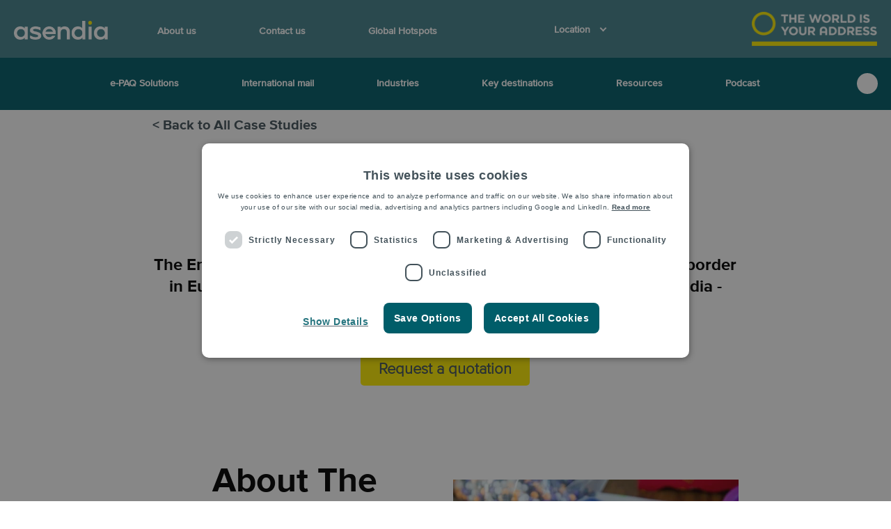

--- FILE ---
content_type: text/html; charset=UTF-8
request_url: https://www.asendiausa.com/about-asendia/case-studies/the-entertainer/
body_size: 13003
content:
<!doctype html><!--[if lt IE 7]> <html class="no-js lt-ie9 lt-ie8 lt-ie7" lang="en" > <![endif]--><!--[if IE 7]>    <html class="no-js lt-ie9 lt-ie8" lang="en" >        <![endif]--><!--[if IE 8]>    <html class="no-js lt-ie9" lang="en" >               <![endif]--><!--[if gt IE 8]><!--><html class="no-js" lang="en"><!--<![endif]--><head>
    <meta charset="utf-8">
    <meta http-equiv="X-UA-Compatible" content="IE=edge,chrome=1">
    <meta name="author" content="Asendia Management SAS">
    <meta name="description" content="The Entertainer chose Asendia as a partner to help them expand cross-border in Europe. ">
    <meta name="generator" content="HubSpot">
    <title>Asendia USA: Case study e-commerce business The Entertainer</title>
    <link rel="shortcut icon" href="https://www.asendiausa.com/hubfs/Favicon%20AB.png">
    
<meta name="viewport" content="width=device-width, initial-scale=1">

    
    <meta property="og:description" content="The Entertainer chose Asendia as a partner to help them expand cross-border in Europe. ">
    <meta property="og:title" content="Asendia USA: Case study e-commerce business The Entertainer">
    <meta name="twitter:description" content="The Entertainer chose Asendia as a partner to help them expand cross-border in Europe. ">
    <meta name="twitter:title" content="Asendia USA: Case study e-commerce business The Entertainer">

    

    
    <style>
a.cta_button{-moz-box-sizing:content-box !important;-webkit-box-sizing:content-box !important;box-sizing:content-box !important;vertical-align:middle}.hs-breadcrumb-menu{list-style-type:none;margin:0px 0px 0px 0px;padding:0px 0px 0px 0px}.hs-breadcrumb-menu-item{float:left;padding:10px 0px 10px 10px}.hs-breadcrumb-menu-divider:before{content:'›';padding-left:10px}.hs-featured-image-link{border:0}.hs-featured-image{float:right;margin:0 0 20px 20px;max-width:50%}@media (max-width: 568px){.hs-featured-image{float:none;margin:0;width:100%;max-width:100%}}.hs-screen-reader-text{clip:rect(1px, 1px, 1px, 1px);height:1px;overflow:hidden;position:absolute !important;width:1px}
</style>

<link rel="stylesheet" href="https://www.asendiausa.com/hubfs/hub_generated/template_assets/1/32903818564/1756995730053/template_Asendia_June2020-e-paq_with_Login.css">
<link rel="stylesheet" href="https://www.asendiausa.com/hubfs/hub_generated/module_assets/1/34506561051/1744218678277/module_Tracking_form-Asendia-USA.min.css">
<!-- Editor Styles -->
<style id="hs_editor_style" type="text/css">
#hs_cos_wrapper_module_15913471263754606  { display: block !important; padding-bottom: 60px !important }
</style>
    <script src="https://cdnjs.cloudflare.com/ajax/libs/jquery/3.6.0/jquery.min.js"></script>
<script src="https://cdnjs.cloudflare.com/ajax/libs/jquery-migrate/3.3.2/jquery-migrate.min.js"></script>

    
<!--  Added by GoogleTagManager integration -->
<script>
var _hsp = window._hsp = window._hsp || [];
window.dataLayer = window.dataLayer || [];
function gtag(){dataLayer.push(arguments);}

var useGoogleConsentModeV2 = true;
var waitForUpdateMillis = 1000;



var hsLoadGtm = function loadGtm() {
    if(window._hsGtmLoadOnce) {
      return;
    }

    if (useGoogleConsentModeV2) {

      gtag('set','developer_id.dZTQ1Zm',true);

      gtag('consent', 'default', {
      'ad_storage': 'denied',
      'analytics_storage': 'denied',
      'ad_user_data': 'denied',
      'ad_personalization': 'denied',
      'wait_for_update': waitForUpdateMillis
      });

      _hsp.push(['useGoogleConsentModeV2'])
    }

    (function(w,d,s,l,i){w[l]=w[l]||[];w[l].push({'gtm.start':
    new Date().getTime(),event:'gtm.js'});var f=d.getElementsByTagName(s)[0],
    j=d.createElement(s),dl=l!='dataLayer'?'&l='+l:'';j.async=true;j.src=
    'https://www.googletagmanager.com/gtm.js?id='+i+dl;f.parentNode.insertBefore(j,f);
    })(window,document,'script','dataLayer','GTM-56X5DZ');

    window._hsGtmLoadOnce = true;
};

_hsp.push(['addPrivacyConsentListener', function(consent){
  if(consent.allowed || (consent.categories && consent.categories.analytics)){
    hsLoadGtm();
  }
}]);

</script>

<!-- /Added by GoogleTagManager integration -->

    <link rel="canonical" href="https://www.asendiausa.com/about-asendia/case-studies/the-entertainer/">


<meta property="og:url" content="https://www.asendiausa.com/about-asendia/case-studies/the-entertainer/">
<meta name="twitter:card" content="summary">
<meta http-equiv="content-language" content="en">
<link rel="stylesheet" href="//7052064.fs1.hubspotusercontent-na1.net/hubfs/7052064/hub_generated/template_assets/DEFAULT_ASSET/1769177817530/template_layout.min.css">


<link rel="stylesheet" href="https://www.asendiausa.com/hubfs/hub_generated/template_assets/1/89226536930/1769424753908/template_Asendia2024.css">


    <style>
  .custom-secundary{
  
  }
</style>
    

</head>
<body class="e-paq   hs-content-id-32787214474 hs-site-page page " style="">
<!--  Added by GoogleTagManager integration -->
<noscript><iframe src="https://www.googletagmanager.com/ns.html?id=GTM-56X5DZ" height="0" width="0" style="display:none;visibility:hidden"></iframe></noscript>

<!-- /Added by GoogleTagManager integration -->

    <div class="header-container-wrapper">
    <div class="header-container container-fluid">

<div class="row-fluid-wrapper row-depth-1 row-number-1 ">
<div class="row-fluid ">
<div class="span12 widget-span widget-type-global_group " style="" data-widget-type="global_group" data-x="0" data-w="12">
<div class="" data-global-widget-path="generated_global_groups/89456817897.html"><div class="row-fluid-wrapper row-depth-1 row-number-1 ">
<div class="row-fluid ">
<div class="span12 widget-span widget-type-cell custom-header-wrapper" style="" data-widget-type="cell" data-x="0" data-w="12">

<div class="row-fluid-wrapper row-depth-1 row-number-2 ">
<div class="row-fluid ">
<div class="span12 widget-span widget-type-cell custom-header" style="background-color: #44848E;" data-widget-type="cell" data-x="0" data-w="12">

<div class="row-fluid-wrapper row-depth-1 row-number-3 ">
<div class="row-fluid ">
<div class="span12 widget-span widget-type-cell page-center" style="" data-widget-type="cell" data-x="0" data-w="12">

<div class="row-fluid-wrapper row-depth-1 row-number-4 ">
<div class="row-fluid ">
<div class="span3 widget-span widget-type-custom_widget header-logo" style="margin-top: 20px; margin-bottom: 20px;" data-widget-type="custom_widget" data-x="0" data-w="3">
<div id="hs_cos_wrapper_module_932433128" class="hs_cos_wrapper hs_cos_wrapper_widget hs_cos_wrapper_type_module widget-type-rich_text" style="" data-hs-cos-general-type="widget" data-hs-cos-type="module"><span id="hs_cos_wrapper_module_932433128_" class="hs_cos_wrapper hs_cos_wrapper_widget hs_cos_wrapper_type_rich_text" style="" data-hs-cos-general-type="widget" data-hs-cos-type="rich_text"><a href="https://asendiausa.com" class="brand-logo" rel="noopener" linktext="  "> <img src="https://www.asendiausa.com/hs-fs/hubfs/Customer%20Portal/asendia-logo.png?width=439&amp;height=88&amp;name=asendia-logo.png" width="439" height="88" loading="lazy" alt="asendia-logo" style="height: auto; max-width: 100%; width: 439px;" srcset="https://www.asendiausa.com/hs-fs/hubfs/Customer%20Portal/asendia-logo.png?width=220&amp;height=44&amp;name=asendia-logo.png 220w, https://www.asendiausa.com/hs-fs/hubfs/Customer%20Portal/asendia-logo.png?width=439&amp;height=88&amp;name=asendia-logo.png 439w, https://www.asendiausa.com/hs-fs/hubfs/Customer%20Portal/asendia-logo.png?width=659&amp;height=132&amp;name=asendia-logo.png 659w, https://www.asendiausa.com/hs-fs/hubfs/Customer%20Portal/asendia-logo.png?width=878&amp;height=176&amp;name=asendia-logo.png 878w, https://www.asendiausa.com/hs-fs/hubfs/Customer%20Portal/asendia-logo.png?width=1098&amp;height=220&amp;name=asendia-logo.png 1098w, https://www.asendiausa.com/hs-fs/hubfs/Customer%20Portal/asendia-logo.png?width=1317&amp;height=264&amp;name=asendia-logo.png 1317w" sizes="(max-width: 439px) 100vw, 439px"></a></span></div>

</div><!--end widget-span -->
<div class="span3 widget-span widget-type-cell custom-menu-main" style="" data-widget-type="cell" data-x="3" data-w="3">

<div class="row-fluid-wrapper row-depth-2 row-number-1 ">
<div class="row-fluid ">
<div class="span12 widget-span widget-type-custom_widget custom-menu-primary" style="margin-top: 8px;" data-widget-type="custom_widget" data-x="0" data-w="12">
<div id="hs_cos_wrapper_module_56672455" class="hs_cos_wrapper hs_cos_wrapper_widget hs_cos_wrapper_type_module widget-type-menu" style="" data-hs-cos-general-type="widget" data-hs-cos-type="module">

  
		<span id="hs_cos_wrapper_module_56672455_" class="hs_cos_wrapper hs_cos_wrapper_widget hs_cos_wrapper_type_menu" style="" data-hs-cos-general-type="widget" data-hs-cos-type="menu"><div id="hs_menu_wrapper_module_56672455_" class="hs-menu-wrapper active-branch flyouts hs-menu-flow-horizontal" role="navigation" data-sitemap-name="default" data-menu-id="89456124885" aria-label="Navigation Menu">
 <ul role="menu">
  <li class="hs-menu-item hs-menu-depth-1 hs-item-has-children" role="none"><a href="https://www.asendiausa.com/about-asendia" aria-haspopup="true" aria-expanded="false" role="menuitem">About us</a>
   <ul role="menu" class="hs-menu-children-wrapper">
    <li class="hs-menu-item hs-menu-depth-2" role="none"><a href="https://www.asendiausa.com/about-asendia" role="menuitem">About Asendia</a></li>
    <li class="hs-menu-item hs-menu-depth-2" role="none"><a href="https://www.asendiausa.com/about-asendia/offices/" role="menuitem">Asendia USA Offices</a></li>
    <li class="hs-menu-item hs-menu-depth-2" role="none"><a href="https://www.asendiausa.com/about-asendia/asendia-usa-partners/" role="menuitem">Asendia USA Partners</a></li>
    <li class="hs-menu-item hs-menu-depth-2" role="none"><a href="https://www.asendiausa.com/about-asendia/case-studies/" role="menuitem">Case studies</a></li>
    <li class="hs-menu-item hs-menu-depth-2" role="none"><a href="https://www.asendiausa.com/esg" role="menuitem">ESG</a></li>
    <li class="hs-menu-item hs-menu-depth-2" role="none"><a href="https://www.asendiausa.com/about-asendia/media" role="menuitem">News and Media</a></li>
    <li class="hs-menu-item hs-menu-depth-2" role="none"><a href="https://www.asendiausa.com/about-asendia/events/" role="menuitem">Asendia USA Events</a></li>
    <li class="hs-menu-item hs-menu-depth-2" role="none"><a href="https://www.asendiausa.com/about-asendia/careers/" role="menuitem">Careers</a></li>
   </ul></li>
  <li class="hs-menu-item hs-menu-depth-1 hs-item-has-children" role="none"><a href="https://www.asendiausa.com/contact" aria-haspopup="true" aria-expanded="false" role="menuitem">Contact us</a>
   <ul role="menu" class="hs-menu-children-wrapper">
    <li class="hs-menu-item hs-menu-depth-2" role="none"><a href="https://www.asendiausa.com/contact/sales" role="menuitem">Speak to our Sales Team</a></li>
    <li class="hs-menu-item hs-menu-depth-2" role="none"><a href="https://www.asendiausa.com/shopper-support" role="menuitem">Speak to Shopper Customer Support</a></li>
    <li class="hs-menu-item hs-menu-depth-2" role="none"><a href="https://www.asendiausa.com/contact/faq" role="menuitem">FAQ</a></li>
   </ul></li>
  <li class="hs-menu-item hs-menu-depth-1" role="none"><a href="https://www.asendiausa.com/global-hotspots" role="menuitem">Global Hotspots</a></li>
 </ul>
</div></span>
		
	
</div>

</div><!--end widget-span -->
</div><!--end row-->
</div><!--end row-wrapper -->

</div><!--end widget-span -->
<div class="span3 widget-span widget-type-cell custom-menu-top" style="margin-top: -15px; margin-bottom: -20px; " data-widget-type="cell" data-x="6" data-w="3">

<div class="row-fluid-wrapper row-depth-2 row-number-2 ">
<div class="row-fluid ">
<div class="span12 widget-span widget-type-cell " style="" data-widget-type="cell" data-x="0" data-w="12">

<div class="row-fluid-wrapper row-depth-2 row-number-3 ">
<div class="row-fluid ">
<div class="span12 widget-span widget-type-custom_widget custom-menu-primary" style=" margin-top: 8px;" data-widget-type="custom_widget" data-x="0" data-w="12">
<div id="hs_cos_wrapper_module_287564869" class="hs_cos_wrapper hs_cos_wrapper_widget hs_cos_wrapper_type_module widget-type-menu" style="" data-hs-cos-general-type="widget" data-hs-cos-type="module">

  
		<span id="hs_cos_wrapper_module_287564869_" class="hs_cos_wrapper hs_cos_wrapper_widget hs_cos_wrapper_type_menu" style="" data-hs-cos-general-type="widget" data-hs-cos-type="menu"><div id="hs_menu_wrapper_module_287564869_" class="hs-menu-wrapper active-branch flyouts hs-menu-flow-horizontal" role="navigation" data-sitemap-name="default" data-menu-id="89456124878" aria-label="Navigation Menu">
 <ul role="menu">
  <li class="hs-menu-item hs-menu-depth-1 hs-item-has-children" role="none"><a href="javascript:;" aria-haspopup="true" aria-expanded="false" role="menuitem">Location</a>
   <ul role="menu" class="hs-menu-children-wrapper">
    <li class="hs-menu-item hs-menu-depth-2" role="none"><a href="https://www.asendia.com/" role="menuitem">Global</a></li>
    <li class="hs-menu-item hs-menu-depth-2" role="none"><a href="https://www.asendia.at/" role="menuitem">Austria</a></li>
    <li class="hs-menu-item hs-menu-depth-2" role="none"><a href="https://www.asendiabenelux.com/" role="menuitem">Benelux</a></li>
    <li class="hs-menu-item hs-menu-depth-2" role="none"><a href="https://www.asendia.hk/zh/" role="menuitem">China</a></li>
    <li class="hs-menu-item hs-menu-depth-2" role="none"><a href="https://www.asendia.dk/" role="menuitem">Denmark</a></li>
    <li class="hs-menu-item hs-menu-depth-2" role="none"><a href="https://www.asendia.de/" role="menuitem">Germany</a></li>
    <li class="hs-menu-item hs-menu-depth-2" role="none"><a href="https://www.asendia.hk/en/" role="menuitem">Hong Kong</a></li>
    <li class="hs-menu-item hs-menu-depth-2" role="none"><a href="https://www.asendia.it/" role="menuitem">Italy</a></li>
    <li class="hs-menu-item hs-menu-depth-2" role="none"><a href="https://www.asendia.kr/" role="menuitem">Korea</a></li>
    <li class="hs-menu-item hs-menu-depth-2" role="none"><a href="https://www.asendiaoceania.com/" role="menuitem">Oceania</a></li>
    <li class="hs-menu-item hs-menu-depth-2" role="none"><a href="https://www.asendia.pl/" role="menuitem">Poland</a></li>
    <li class="hs-menu-item hs-menu-depth-2" role="none"><a href="https://www.asendia.sg/" role="menuitem">Singapore</a></li>
    <li class="hs-menu-item hs-menu-depth-2" role="none"><a href="https://www.asendia.es/" role="menuitem">Spain</a></li>
    <li class="hs-menu-item hs-menu-depth-2" role="none"><a href="https://www.asendia.se/" role="menuitem">Sweden</a></li>
    <li class="hs-menu-item hs-menu-depth-2" role="none"><a href="https://www.asendia.com/send-to-switzerland" role="menuitem">Switzerland</a></li>
    <li class="hs-menu-item hs-menu-depth-2" role="none"><a href="https://www.asendia.co.uk/" role="menuitem">United Kingdom</a></li>
   </ul></li>
 </ul>
</div></span>
		
	
</div>

   </div><!--end widget-span -->
    </div><!--end row-->
</div><!--end row-wrapper -->

</div><!--end widget-span -->
</div><!--end row-->
</div><!--end row-wrapper -->

</div><!--end widget-span -->
<div class="span1 widget-span widget-type-cell custom-live-tracking" style="" data-widget-type="cell" data-x="9" data-w="1">

<div class="row-fluid-wrapper row-depth-2 row-number-4 ">
<div class="row-fluid ">
<div class="span12 widget-span widget-type-custom_widget " style="" data-widget-type="custom_widget" data-x="0" data-w="12">
<div id="hs_cos_wrapper_module_1704230928151553" class="hs_cos_wrapper hs_cos_wrapper_widget hs_cos_wrapper_type_module" style="" data-hs-cos-general-type="widget" data-hs-cos-type="module"><div class="tracking-panel">
  <div class="tracking-panel__link tracking-panel__link--standout pull-out__cta tracking-panel__link--active" data-behaviour="toggle-class" data-target="tracking-form" data-instance="top-bar">
    <div class="tracking-panel__icon-wrapper">
      Tracking            </div>
    <span class="tracking-panel__arrow arrow"></span>
  </div>
  <div class="tracking-panel__content reveal-box tracking-panel__content--active" data-element="tracking-form" data-instance="top-bar" data-hideable="true" data-sub-height="">
    <a href="#" class="base-link tracking-panel__back base-link--active" data-behaviour="toggle-class" data-target="tracking-form" data-instance="top-bar">
      <span class="button button--back"></span>back            
    </a>
    
      <form id="tracking-form" data-validate method="post" action="//a1.asendiausa.com/tracking/?trackingnumber=" data-behaviour="postal-tracking">
        <label class="tracking-panel__label">Enter Tracking ID</label>
        <div class="tracking-panel__group">
          <input type="text" class="input-field" data-parsley-required name="trackingId" id="trackingId" data-parsley-required-message="This value is required.">
          <button type="submit" class="search-button tracking-panel__button"></button>

        </div>
      </form>
    </div>
  </div></div>

</div><!--end widget-span -->
</div><!--end row-->
</div><!--end row-wrapper -->

</div><!--end widget-span -->
<div class="span2 widget-span widget-type-custom_widget sub-logo" style="" data-widget-type="custom_widget" data-x="10" data-w="2">
<div id="hs_cos_wrapper_module_983540082" class="hs_cos_wrapper hs_cos_wrapper_widget hs_cos_wrapper_type_module widget-type-rich_text" style="" data-hs-cos-general-type="widget" data-hs-cos-type="module"><span id="hs_cos_wrapper_module_983540082_" class="hs_cos_wrapper hs_cos_wrapper_widget hs_cos_wrapper_type_rich_text" style="" data-hs-cos-general-type="widget" data-hs-cos-type="rich_text"><a href="https://asendiausa.com" class="brand-logo" rel="noopener" linktext=" "> <img src="https://www.asendiausa.com/hs-fs/hubfs/Asendia_TWIYA_white_baseline.png?width=200&amp;height=55&amp;name=Asendia_TWIYA_white_baseline.png" width="200" height="55" loading="lazy" alt="Asendia_TWIYA_white_baseline" style="width: 200px; float: right; height: auto; max-width: 100%;" srcset="https://www.asendiausa.com/hs-fs/hubfs/Asendia_TWIYA_white_baseline.png?width=100&amp;height=28&amp;name=Asendia_TWIYA_white_baseline.png 100w, https://www.asendiausa.com/hs-fs/hubfs/Asendia_TWIYA_white_baseline.png?width=200&amp;height=55&amp;name=Asendia_TWIYA_white_baseline.png 200w, https://www.asendiausa.com/hs-fs/hubfs/Asendia_TWIYA_white_baseline.png?width=300&amp;height=83&amp;name=Asendia_TWIYA_white_baseline.png 300w, https://www.asendiausa.com/hs-fs/hubfs/Asendia_TWIYA_white_baseline.png?width=400&amp;height=110&amp;name=Asendia_TWIYA_white_baseline.png 400w, https://www.asendiausa.com/hs-fs/hubfs/Asendia_TWIYA_white_baseline.png?width=500&amp;height=138&amp;name=Asendia_TWIYA_white_baseline.png 500w, https://www.asendiausa.com/hs-fs/hubfs/Asendia_TWIYA_white_baseline.png?width=600&amp;height=165&amp;name=Asendia_TWIYA_white_baseline.png 600w" sizes="(max-width: 200px) 100vw, 200px"></a></span></div>

</div><!--end widget-span -->
</div><!--end row-->
</div><!--end row-wrapper -->

</div><!--end widget-span -->
</div><!--end row-->
</div><!--end row-wrapper -->

<div class="row-fluid-wrapper row-depth-1 row-number-1 ">
<div class="row-fluid ">
<div class="span12 widget-span widget-type-cell custom-slide" style="" data-widget-type="cell" data-x="0" data-w="12">

<div class="row-fluid-wrapper row-depth-1 row-number-2 ">
<div class="row-fluid ">
<div class="span12 widget-span widget-type-custom_widget custom-menu-primary phone" style="" data-widget-type="custom_widget" data-x="0" data-w="12">
<div id="hs_cos_wrapper_module_171239945" class="hs_cos_wrapper hs_cos_wrapper_widget hs_cos_wrapper_type_module widget-type-menu" style="" data-hs-cos-general-type="widget" data-hs-cos-type="module">
<span id="hs_cos_wrapper_module_171239945_" class="hs_cos_wrapper hs_cos_wrapper_widget hs_cos_wrapper_type_menu" style="" data-hs-cos-general-type="widget" data-hs-cos-type="menu"><div id="hs_menu_wrapper_module_171239945_" class="hs-menu-wrapper active-branch no-flyouts hs-menu-flow-horizontal" role="navigation" data-sitemap-name="default" data-menu-id="89464577781" aria-label="Navigation Menu">
 <ul role="menu">
  <li class="hs-menu-item hs-menu-depth-1 hs-item-has-children" role="none"><a href="javascript:;" aria-haspopup="true" aria-expanded="false" role="menuitem">About us</a>
   <ul role="menu" class="hs-menu-children-wrapper">
    <li class="hs-menu-item hs-menu-depth-2" role="none"><a href="https://www.asendiausa.com/about-asendia/offices/" role="menuitem">Asendia USA Offices</a></li>
    <li class="hs-menu-item hs-menu-depth-2" role="none"><a href="https://www.asendiausa.com/about-asendia/asendia-usa-partners/" role="menuitem">Asendia USA Partners</a></li>
    <li class="hs-menu-item hs-menu-depth-2" role="none"><a href="https://www.asendiausa.com/about-asendia/case-studies/" role="menuitem">Case studies</a></li>
    <li class="hs-menu-item hs-menu-depth-2" role="none"><a href="https://www.asendiausa.com/esg" role="menuitem">ESG</a></li>
    <li class="hs-menu-item hs-menu-depth-2" role="none"><a href="https://www.asendiausa.com/about-asendia/media" role="menuitem">News and Media</a></li>
    <li class="hs-menu-item hs-menu-depth-2" role="none"><a href="https://www.asendiausa.com/about-asendia/events/" role="menuitem">Asendia USA Events</a></li>
    <li class="hs-menu-item hs-menu-depth-2" role="none"><a href="https://www.asendiausa.com/about-asendia/careers/" role="menuitem">Careers</a></li>
   </ul></li>
  <li class="hs-menu-item hs-menu-depth-1 hs-item-has-children" role="none"><a href="javascript:;" aria-haspopup="true" aria-expanded="false" role="menuitem">e-PAQ Solutions</a>
   <ul role="menu" class="hs-menu-children-wrapper">
    <li class="hs-menu-item hs-menu-depth-2" role="none"><a href="https://www.asendiausa.com/e-paq" role="menuitem">e-PAQ Solutions</a></li>
    <li class="hs-menu-item hs-menu-depth-2" role="none"><a href="https://www.asendiausa.com/global-returns" role="menuitem">e-PAQ Returns</a></li>
    <li class="hs-menu-item hs-menu-depth-2" role="none"><a href="https://www.asendiausa.com/customs-clearance" role="menuitem">Customs Clearance</a></li>
    <li class="hs-menu-item hs-menu-depth-2" role="none"><a href="https://www.asendiausa.com/services/usa_wholesale" role="menuitem">Order Fulfilment</a></li>
    <li class="hs-menu-item hs-menu-depth-2" role="none"><a href="https://www.asendiausa.com/ecommerce/ecommerce-tools" role="menuitem">Digital Solutions</a></li>
   </ul></li>
  <li class="hs-menu-item hs-menu-depth-1 hs-item-has-children" role="none"><a href="javascript:;" aria-haspopup="true" aria-expanded="false" role="menuitem">Mail Solutions</a>
   <ul role="menu" class="hs-menu-children-wrapper">
    <li class="hs-menu-item hs-menu-depth-2" role="none"><a href="https://www.asendiausa.com/usps-international-domestic" role="menuitem">USPS domestic &amp; international services</a></li>
    <li class="hs-menu-item hs-menu-depth-2" role="none"><a href="https://www.asendiausa.com/international-mailing-fulfilment" role="menuitem">Mailing fulfillment</a></li>
   </ul></li>
  <li class="hs-menu-item hs-menu-depth-1 hs-item-has-children" role="none"><a href="javascript:;" aria-haspopup="true" aria-expanded="false" role="menuitem">Industries</a>
   <ul role="menu" class="hs-menu-children-wrapper">
    <li class="hs-menu-item hs-menu-depth-2" role="none"><a href="https://www.asendiausa.com/industry/book-sellers" role="menuitem">Book sellers</a></li>
    <li class="hs-menu-item hs-menu-depth-2" role="none"><a href="https://www.asendiausa.com/industry/food_and_supplements" role="menuitem">Food &amp; supplements</a></li>
    <li class="hs-menu-item hs-menu-depth-2" role="none"><a href="https://www.asendiausa.com/industry/health_and_beauty" role="menuitem">Health &amp; beauty</a></li>
    <li class="hs-menu-item hs-menu-depth-2" role="none"><a href="https://www.asendiausa.com/industry/travel_and_tourism" role="menuitem">Travel &amp; tourism</a></li>
    <li class="hs-menu-item hs-menu-depth-2" role="none"><a href="https://www.asendiausa.com/industry/marketing_agencies" role="menuitem">Marketing agencies</a></li>
    <li class="hs-menu-item hs-menu-depth-2" role="none"><a href="https://www.asendiausa.com/industry/publishers" role="menuitem">Publishers</a></li>
    <li class="hs-menu-item hs-menu-depth-2" role="none"><a href="https://www.asendiausa.com/wholesale-mail-and-parcel-services" role="menuitem">Wholesale - Consolidators, Mailing Houses &amp; Printers</a></li>
   </ul></li>
  <li class="hs-menu-item hs-menu-depth-1 hs-item-has-children" role="none"><a href="javascript:;" aria-haspopup="true" aria-expanded="false" role="menuitem">Key destinations</a>
   <ul role="menu" class="hs-menu-children-wrapper">
    <li class="hs-menu-item hs-menu-depth-2" role="none"><a href="https://www.asendiausa.com/destination/asia" role="menuitem">Asia Pacific</a></li>
    <li class="hs-menu-item hs-menu-depth-2" role="none"><a href="https://www.asendiausa.com/destination/europe" role="menuitem">Europe</a></li>
    <li class="hs-menu-item hs-menu-depth-2" role="none"><a href="https://www.asendiausa.com/destination/middle-east" role="menuitem">Middle East</a></li>
    <li class="hs-menu-item hs-menu-depth-2" role="none"><a href="https://www.asendiausa.com/destination/oceania" role="menuitem">Oceania</a></li>
    <li class="hs-menu-item hs-menu-depth-2" role="none"><a href="https://www.asendiausa.com/destination/south-america" role="menuitem">South America</a></li>
    <li class="hs-menu-item hs-menu-depth-2" role="none"><a href="https://www.asendiausa.com/destination/usa-and-canada" role="menuitem">USA &amp; Canada</a></li>
   </ul></li>
  <li class="hs-menu-item hs-menu-depth-1 hs-item-has-children" role="none"><a href="javascript:;" aria-haspopup="true" aria-expanded="false" role="menuitem">Resources</a>
   <ul role="menu" class="hs-menu-children-wrapper">
    <li class="hs-menu-item hs-menu-depth-2 hs-item-has-children" role="none"><a href="javascript:;" role="menuitem">Tools</a></li>
    <li class="hs-menu-item hs-menu-depth-2" role="none"><a href="https://www.asendiausa.com/e-creator" role="menuitem">Create your own brochure</a></li>
    <li class="hs-menu-item hs-menu-depth-2" role="none"><a href="https://www.asendiausa.com/asendia-insights" role="menuitem">Insights blog</a></li>
    <li class="hs-menu-item hs-menu-depth-2" role="none"><a href="https://www.asendiausa.com/downloads" role="menuitem">Reports &amp; downloads</a></li>
   </ul></li>
  <li class="hs-menu-item hs-menu-depth-1" role="none"><a href="https://outsidethebox.asendiausa.com/" role="menuitem">Podcast</a></li>
  <li class="hs-menu-item hs-menu-depth-1" role="none"><a href="https://a1.asendiausa.com/tracking/" role="menuitem">Track a delivery</a></li>
  <li class="hs-menu-item hs-menu-depth-1" role="none"><a href="https://client.asendiausa.com/" role="menuitem">Log-in</a></li>
  <li class="hs-menu-item hs-menu-depth-1 hs-item-has-children" role="none"><a href="javascript:;" aria-haspopup="true" aria-expanded="false" role="menuitem">Contact us</a>
   <ul role="menu" class="hs-menu-children-wrapper">
    <li class="hs-menu-item hs-menu-depth-2" role="none"><a href="https://www.asendiausa.com/contact/sales" role="menuitem">Speak to our Sales Team</a></li>
    <li class="hs-menu-item hs-menu-depth-2" role="none"><a href="https://www.asendiausa.com/global-hotspots" role="menuitem">Service updates</a></li>
    <li class="hs-menu-item hs-menu-depth-2" role="none"><a href="https://www.asendiausa.com/shopper-support" role="menuitem">Speak to Shopper Customer Support</a></li>
    <li class="hs-menu-item hs-menu-depth-2 hs-item-has-children" role="none"><a href="https://www.asendiausa.com/contact/faq" role="menuitem">FAQ</a></li>
   </ul></li>
 </ul>
</div></span></div>

</div><!--end widget-span -->
</div><!--end row-->
</div><!--end row-wrapper -->

</div><!--end widget-span -->
</div><!--end row-->
</div><!--end row-wrapper -->

</div><!--end widget-span -->
</div><!--end row-->
</div><!--end row-wrapper -->

</div><!--end widget-span -->
</div><!--end row-->
</div><!--end row-wrapper -->

<div class="row-fluid-wrapper row-depth-1 row-number-3 ">
<div class="row-fluid ">
<div class="span12 widget-span widget-type-cell custom-sub-header-wrapper" style="background-color: #005D69; " data-widget-type="cell" data-x="0" data-w="12">

<div class="row-fluid-wrapper row-depth-1 row-number-4 ">
<div class="row-fluid ">
<div class="span12 widget-span widget-type-cell custom-header" style="" data-widget-type="cell" data-x="0" data-w="12">

<div class="row-fluid-wrapper row-depth-1 row-number-5 ">
<div class="row-fluid ">
<div class="span12 widget-span widget-type-cell page-center" style="" data-widget-type="cell" data-x="0" data-w="12">

<div class="row-fluid-wrapper row-depth-1 row-number-6 ">
<div class="row-fluid ">
<div class="span1 widget-span widget-type-cell " style="" data-widget-type="cell" data-x="0" data-w="1">

</div><!--end widget-span -->
<div class="span9 widget-span widget-type-cell custom-menu-main" style="" data-widget-type="cell" data-x="1" data-w="9">

<div class="row-fluid-wrapper row-depth-2 row-number-1 ">
<div class="row-fluid ">
<div class="span12 widget-span widget-type-custom_widget custom-menu-primary" style="" data-widget-type="custom_widget" data-x="0" data-w="12">
<div id="hs_cos_wrapper_module_517785132" class="hs_cos_wrapper hs_cos_wrapper_widget hs_cos_wrapper_type_module widget-type-menu" style="" data-hs-cos-general-type="widget" data-hs-cos-type="module">

  
		<span id="hs_cos_wrapper_module_517785132_" class="hs_cos_wrapper hs_cos_wrapper_widget hs_cos_wrapper_type_menu" style="" data-hs-cos-general-type="widget" data-hs-cos-type="menu"><div id="hs_menu_wrapper_module_517785132_" class="hs-menu-wrapper active-branch flyouts hs-menu-flow-horizontal" role="navigation" data-sitemap-name="default" data-menu-id="89456124108" aria-label="Navigation Menu">
 <ul role="menu">
  <li class="hs-menu-item hs-menu-depth-1 hs-item-has-children" role="none"><a href="https://www.asendiausa.com/e-paq" aria-haspopup="true" aria-expanded="false" role="menuitem">e-PAQ Solutions</a>
   <ul role="menu" class="hs-menu-children-wrapper">
    <li class="hs-menu-item hs-menu-depth-2" role="none"><a href="https://www.asendiausa.com/e-paq" role="menuitem">e-PAQ Solutions</a></li>
    <li class="hs-menu-item hs-menu-depth-2" role="none"><a href="https://www.asendiausa.com/usps-international-domestic" role="menuitem">USPS domestic &amp; international services</a></li>
    <li class="hs-menu-item hs-menu-depth-2" role="none"><a href="https://www.asendiausa.com/global-returns" role="menuitem">e-PAQ Returns</a></li>
    <li class="hs-menu-item hs-menu-depth-2" role="none"><a href="https://www.asendiausa.com/customs-clearance" role="menuitem">Customs Clearance</a></li>
    <li class="hs-menu-item hs-menu-depth-2" role="none"><a href="https://www.asendiausa.com/services/usa_wholesale" role="menuitem">Order Fulfilment</a></li>
    <li class="hs-menu-item hs-menu-depth-2" role="none"><a href="https://www.asendiausa.com/ecommerce/ecommerce-tools" role="menuitem">Digital Solutions</a></li>
   </ul></li>
  <li class="hs-menu-item hs-menu-depth-1 hs-item-has-children" role="none"><a href="https://www.asendiausa.com/mail" aria-haspopup="true" aria-expanded="false" role="menuitem">International mail</a>
   <ul role="menu" class="hs-menu-children-wrapper">
    <li class="hs-menu-item hs-menu-depth-2" role="none"><a href="https://www.asendiausa.com/marketing-mail" role="menuitem">Marketing Mail</a></li>
    <li class="hs-menu-item hs-menu-depth-2" role="none"><a href="https://www.asendiausa.com/business-mail" role="menuitem">Business Mail</a></li>
    <li class="hs-menu-item hs-menu-depth-2" role="none"><a href="https://www.asendiausa.com/publications" role="menuitem">Publications</a></li>
    <li class="hs-menu-item hs-menu-depth-2" role="none"><a href="https://www.asendiausa.com/usps-international-domestic" role="menuitem">USPS domestic &amp; international services</a></li>
    <li class="hs-menu-item hs-menu-depth-2" role="none"><a href="https://www.asendiausa.com/international-mailing-fulfilment" role="menuitem">Mailing fulfillment</a></li>
    <li class="hs-menu-item hs-menu-depth-2" role="none"><a href="https://www.asendiausa.com/mail" role="menuitem">All Mail services</a></li>
   </ul></li>
  <li class="hs-menu-item hs-menu-depth-1 hs-item-has-children" role="none"><a href="javascript:;" aria-haspopup="true" aria-expanded="false" role="menuitem">Industries</a>
   <ul role="menu" class="hs-menu-children-wrapper">
    <li class="hs-menu-item hs-menu-depth-2" role="none"><a href="https://www.asendiausa.com/industry/book-sellers" role="menuitem">Book sellers</a></li>
    <li class="hs-menu-item hs-menu-depth-2" role="none"><a href="https://www.asendiausa.com/industry/fashion-apparel-sportswear-accessories" role="menuitem">Fashion &amp; apparel</a></li>
    <li class="hs-menu-item hs-menu-depth-2" role="none"><a href="https://www.asendiausa.com/industry/food_and_supplements" role="menuitem">Food &amp; supplements</a></li>
    <li class="hs-menu-item hs-menu-depth-2" role="none"><a href="https://www.asendiausa.com/industry/health-and-beauty" role="menuitem">Health &amp; beauty</a></li>
    <li class="hs-menu-item hs-menu-depth-2" role="none"><a href="https://www.asendiausa.com/industry/travel_and_tourism" role="menuitem">Travel &amp; tourism</a></li>
    <li class="hs-menu-item hs-menu-depth-2" role="none"><a href="https://www.asendiausa.com/industry/marketing_agencies" role="menuitem">Marketing agencies</a></li>
    <li class="hs-menu-item hs-menu-depth-2" role="none"><a href="https://www.asendiausa.com/industry/marketplaces" role="menuitem">Marketplaces</a></li>
    <li class="hs-menu-item hs-menu-depth-2" role="none"><a href="https://www.asendiausa.com/industry/publishers" role="menuitem">Publishers</a></li>
    <li class="hs-menu-item hs-menu-depth-2" role="none"><a href="https://www.asendiausa.com/wholesale-mail-and-parcel-services" role="menuitem">Wholesale - Consolidators, Mailing Houses &amp; Printers</a></li>
   </ul></li>
  <li class="hs-menu-item hs-menu-depth-1 hs-item-has-children" role="none"><a href="https://www.asendiausa.com/destinations" aria-haspopup="true" aria-expanded="false" role="menuitem">Key destinations</a>
   <ul role="menu" class="hs-menu-children-wrapper">
    <li class="hs-menu-item hs-menu-depth-2" role="none"><a href="https://www.asendiausa.com/destination/asia" role="menuitem">Asia Pacific</a></li>
    <li class="hs-menu-item hs-menu-depth-2" role="none"><a href="https://www.asendiausa.com/destination/europe" role="menuitem">Europe</a></li>
    <li class="hs-menu-item hs-menu-depth-2" role="none"><a href="https://www.asendiausa.com/destination/middle-east" role="menuitem">Middle East</a></li>
    <li class="hs-menu-item hs-menu-depth-2" role="none"><a href="https://www.asendiausa.com/destination/oceania" role="menuitem">Oceania</a></li>
    <li class="hs-menu-item hs-menu-depth-2" role="none"><a href="https://www.asendiausa.com/destination/south-america" role="menuitem">South America</a></li>
    <li class="hs-menu-item hs-menu-depth-2" role="none"><a href="https://www.asendiausa.com/destination/usa-and-canada" role="menuitem">USA &amp; Canada</a></li>
   </ul></li>
  <li class="hs-menu-item hs-menu-depth-1 hs-item-has-children" role="none"><a href="https://www.asendiausa.com/asendia-insights" aria-haspopup="true" aria-expanded="false" role="menuitem">Resources</a>
   <ul role="menu" class="hs-menu-children-wrapper">
    <li class="hs-menu-item hs-menu-depth-2" role="none"><a href="https://www.asendiausa.com/e-creator" role="menuitem">Create your own brochure</a></li>
    <li class="hs-menu-item hs-menu-depth-2" role="none"><a href="https://www.asendiausa.com/asendia-insights" role="menuitem">Insights blog</a></li>
    <li class="hs-menu-item hs-menu-depth-2" role="none"><a href="https://www.asendiausa.com/downloads" role="menuitem">Reports &amp; downloads</a></li>
    <li class="hs-menu-item hs-menu-depth-2" role="none"><a href="https://www1.oanda.com/currency/converter/" role="menuitem">Currency Conversion</a></li>
    <li class="hs-menu-item hs-menu-depth-2" role="none"><a href="https://www.timeanddate.com/worldclock/" role="menuitem">World Clock</a></li>
    <li class="hs-menu-item hs-menu-depth-2" role="none"><a href="https://www.timeanddate.com/holidays/" role="menuitem">World Holidays</a></li>
   </ul></li>
  <li class="hs-menu-item hs-menu-depth-1" role="none"><a href="https://outsidethebox.asendiausa.com/" role="menuitem">Podcast</a></li>
 </ul>
</div></span>
		
	
</div>

</div><!--end widget-span -->
</div><!--end row-->
</div><!--end row-wrapper -->

</div><!--end widget-span -->
<div class="span1 widget-span widget-type-cell custom-search" style="" data-widget-type="cell" data-x="10" data-w="1">

<div class="row-fluid-wrapper row-depth-2 row-number-2 ">
<div class="row-fluid ">
<div class="span12 widget-span widget-type-custom_widget " style="" data-widget-type="custom_widget" data-x="0" data-w="12">
<div id="hs_cos_wrapper_module_1704223759062908" class="hs_cos_wrapper hs_cos_wrapper_widget hs_cos_wrapper_type_module" style="" data-hs-cos-general-type="widget" data-hs-cos-type="module"><form id="#form-submit" method="get" action="https://www.asendiausa.com/search" class="site-search menu-breakpoint-hide search-form" data-element="search-form">
  <input type="hidden">
  <div class="site-search__input">
    <input type="text" class="input-field" placeholder="What are you looking for?" name="term" data-element="search-query" autocomplete="off">
  </div>
  <button type="submit" class="search-button search-button--inverted site-search__submit custom-search-open" data-behaviour="trigger-search"></button>
  <div class="search-button search-button--inverted site-search__submit opner" data-behaviour="trigger-search"></div>
  <button type="button" class="button button--circular button--secondary site-search__close" data-behaviour="close-search">

    <span class="cross"></span>
  </button>
</form></div>

</div><!--end widget-span -->
</div><!--end row-->
</div><!--end row-wrapper -->

</div><!--end widget-span -->
<div class="span1 widget-span widget-type-cell " style="" data-widget-type="cell" data-x="11" data-w="1">

</div><!--end widget-span -->
</div><!--end row-->
</div><!--end row-wrapper -->

</div><!--end widget-span -->
</div><!--end row-->
</div><!--end row-wrapper -->

</div><!--end widget-span -->
</div><!--end row-->
</div><!--end row-wrapper -->

</div><!--end widget-span -->
</div><!--end row-->
</div><!--end row-wrapper -->
</div>
</div><!--end widget-span -->
</div><!--end row-->
</div><!--end row-wrapper -->

<div class="row-fluid-wrapper row-depth-1 row-number-2 ">
<div class="row-fluid ">
<div class="span12 widget-span widget-type-cell " style="" data-widget-type="cell" data-x="0" data-w="12">

<div class="row-fluid-wrapper row-depth-1 row-number-3 ">
<div class="row-fluid ">
<div class="span12 widget-span widget-type-cell " style="" data-widget-type="cell" data-x="0" data-w="12">

<div class="row-fluid-wrapper row-depth-1 row-number-4 ">
<div class="row-fluid ">
<div class="span2 widget-span widget-type-cell space-tablet" style="" data-widget-type="cell" data-x="0" data-w="2">

</div><!--end widget-span -->
<div class="span8 widget-span widget-type-custom_widget " style="margin-top: 10px;" data-widget-type="custom_widget" data-x="2" data-w="8">
<div id="hs_cos_wrapper_module_1592214093394351" class="hs_cos_wrapper hs_cos_wrapper_widget hs_cos_wrapper_type_module widget-type-rich_text widget-type-rich_text" style="" data-hs-cos-general-type="widget" data-hs-cos-type="module"><span id="hs_cos_wrapper_module_1592214093394351_" class="hs_cos_wrapper hs_cos_wrapper_widget hs_cos_wrapper_type_rich_text" style="" data-hs-cos-general-type="widget" data-hs-cos-type="rich_text"><h6 style="font-size: 20px;"><span style="color: #43525a;"><strong><a href="https://www.asendiausa.com/about-asendia/case-studies/" rel="noopener" style="color: #43525a;">&lt; Back to All Case Studies</a></strong></span></h6></span></div>

</div><!--end widget-span -->
<div class="span2 widget-span widget-type-cell space-tablet" style="" data-widget-type="cell" data-x="10" data-w="2">

</div><!--end widget-span -->
</div><!--end row-->
</div><!--end row-wrapper -->

<div class="row-fluid-wrapper row-depth-1 row-number-5 ">
<div class="row-fluid ">
<div class="span2 widget-span widget-type-cell space-tablet" style="" data-widget-type="cell" data-x="0" data-w="2">

</div><!--end widget-span -->
<div class="span8 widget-span widget-type-cell " style="margin-top:40px;" data-widget-type="cell" data-x="2" data-w="8">

<div class="row-fluid-wrapper row-depth-1 row-number-6 ">
<div class="row-fluid ">
<div class="span12 widget-span widget-type-custom_widget " style="margin-top:30px;" data-widget-type="custom_widget" data-x="0" data-w="12">
<div id="hs_cos_wrapper_module_158151163288478" class="hs_cos_wrapper hs_cos_wrapper_widget hs_cos_wrapper_type_module widget-type-rich_text" style="" data-hs-cos-general-type="widget" data-hs-cos-type="module"><span id="hs_cos_wrapper_module_158151163288478_" class="hs_cos_wrapper hs_cos_wrapper_widget hs_cos_wrapper_type_rich_text" style="" data-hs-cos-general-type="widget" data-hs-cos-type="rich_text"><h1 style="text-align: center; font-size: 72px;">The Entertainer</h1></span></div>

</div><!--end widget-span -->
</div><!--end row-->
</div><!--end row-wrapper -->

<div class="row-fluid-wrapper row-depth-1 row-number-7 ">
<div class="row-fluid ">
<div class="span12 widget-span widget-type-custom_widget " style="" data-widget-type="custom_widget" data-x="0" data-w="12">
<div id="hs_cos_wrapper_module_15913456015163090" class="hs_cos_wrapper hs_cos_wrapper_widget hs_cos_wrapper_type_module widget-type-rich_text" style="" data-hs-cos-general-type="widget" data-hs-cos-type="module"><span id="hs_cos_wrapper_module_15913456015163090_" class="hs_cos_wrapper hs_cos_wrapper_widget hs_cos_wrapper_type_rich_text" style="" data-hs-cos-general-type="widget" data-hs-cos-type="rich_text"><h6 style="text-align: center;"><span>The Entertainer chose Asendia as a partner to help them expand cross-border in Europe. With France being their biggest international market, Asendia - with parent company La Poste - was the natural choice.</span></h6></span></div>

</div><!--end widget-span -->
</div><!--end row-->
</div><!--end row-wrapper -->

<div class="row-fluid-wrapper row-depth-1 row-number-8 ">
<div class="row-fluid ">
<div class="span12 widget-span widget-type-custom_widget anchor-button" style="margin-top: 40px; margin-bottom: 80px;" data-widget-type="custom_widget" data-x="0" data-w="12">
<div id="hs_cos_wrapper_module_15913454417472930" class="hs_cos_wrapper hs_cos_wrapper_widget hs_cos_wrapper_type_module widget-type-rich_text" style="" data-hs-cos-general-type="widget" data-hs-cos-type="module"><span id="hs_cos_wrapper_module_15913454417472930_" class="hs_cos_wrapper hs_cos_wrapper_widget hs_cos_wrapper_type_rich_text" style="" data-hs-cos-general-type="widget" data-hs-cos-type="rich_text"><div style="font-size: 24px; text-align: center;">
<div style="font-size: 24px; text-align: center;"><a href="https://www.asendiausa.com/contact/sales" rel="noopener">&nbsp; Request a quotation&nbsp;&nbsp;</a></div>
</div></span></div>

</div><!--end widget-span -->
</div><!--end row-->
</div><!--end row-wrapper -->

</div><!--end widget-span -->
<div class="span2 widget-span widget-type-cell space-tablet" style="" data-widget-type="cell" data-x="10" data-w="2">

</div><!--end widget-span -->
</div><!--end row-->
</div><!--end row-wrapper -->

</div><!--end widget-span -->
</div><!--end row-->
</div><!--end row-wrapper -->

</div><!--end widget-span -->
</div><!--end row-->
</div><!--end row-wrapper -->

    </div><!--end header -->
</div><!--end header wrapper -->

<div class="body-container-wrapper">
    <div class="body-container container-fluid">

<div class="row-fluid-wrapper row-depth-1 row-number-1 ">
<div class="row-fluid ">
<div class="span12 widget-span widget-type-cell " style="" data-widget-type="cell" data-x="0" data-w="12">

<div class="row-fluid-wrapper row-depth-1 row-number-2 ">
<div class="row-fluid ">
<div class="span2 widget-span widget-type-custom_widget space-tablet" style="" data-widget-type="custom_widget" data-x="0" data-w="2">
<div id="hs_cos_wrapper_module_15876473787462622" class="hs_cos_wrapper hs_cos_wrapper_widget hs_cos_wrapper_type_module widget-type-space" style="" data-hs-cos-general-type="widget" data-hs-cos-type="module"><span class="hs-horizontal-spacer"></span></div>

</div><!--end widget-span -->
<div class="span8 widget-span widget-type-cell " style="" data-widget-type="cell" data-x="2" data-w="8">

<div class="row-fluid-wrapper row-depth-1 row-number-3 ">
<div class="row-fluid ">
<div class="span12 widget-span widget-type-cell " style="margin-bottom: 60px;" data-widget-type="cell" data-x="0" data-w="12">

<div class="row-fluid-wrapper row-depth-1 row-number-4 ">
<div class="row-fluid ">
<div class="span6 widget-span widget-type-cell " style="" data-widget-type="cell" data-x="0" data-w="6">

<div class="row-fluid-wrapper row-depth-2 row-number-1 ">
<div class="row-fluid ">
<div class="span12 widget-span widget-type-custom_widget " style="" data-widget-type="custom_widget" data-x="0" data-w="12">
<div id="hs_cos_wrapper_module_15876473787462628" class="hs_cos_wrapper hs_cos_wrapper_widget hs_cos_wrapper_type_module widget-type-rich_text" style="" data-hs-cos-general-type="widget" data-hs-cos-type="module"><span id="hs_cos_wrapper_module_15876473787462628_" class="hs_cos_wrapper hs_cos_wrapper_widget hs_cos_wrapper_type_rich_text" style="" data-hs-cos-general-type="widget" data-hs-cos-type="rich_text"><h3 style="text-align: center;">About The Entertainer</h3>
<p>As one of the largest toy retailers in the UK with an average of one new store opening every month, the company has firm core values; It donates some of its profits via its charitable wing, The Grant Foundation, named after its founders. It doesn’t trade on a Sunday. It only sells toys with real play value. It takes recycling very seriously.</p>
<p>Whilst The Entertainer has a profitable business in its shops, it has a fast-growing, multichannel operation – 20% of its total sales are now made via its website,<span>&nbsp;</span><span style="color: #43525a;"><a href="http://www.thetoyshop.com/" rel="nofollow noopener" target="_blank" style="font-weight: bold; color: #43525a;">www.thetoyshop.com</a></span>. Whilst sales are growing in France and Germany, the company plans to tap more markets in Europe, both east and west, through its online business.</p></span></div>

</div><!--end widget-span -->
</div><!--end row-->
</div><!--end row-wrapper -->

</div><!--end widget-span -->
<div class="span6 widget-span widget-type-cell " style="" data-widget-type="cell" data-x="6" data-w="6">

<div class="row-fluid-wrapper row-depth-2 row-number-2 ">
<div class="row-fluid ">
<div class="span12 widget-span widget-type-custom_widget " style="" data-widget-type="custom_widget" data-x="0" data-w="12">
<div id="hs_cos_wrapper_module_1593699834984646" class="hs_cos_wrapper hs_cos_wrapper_widget hs_cos_wrapper_type_module widget-type-rich_text" style="" data-hs-cos-general-type="widget" data-hs-cos-type="module"><span id="hs_cos_wrapper_module_1593699834984646_" class="hs_cos_wrapper hs_cos_wrapper_widget hs_cos_wrapper_type_rich_text" style="" data-hs-cos-general-type="widget" data-hs-cos-type="rich_text"><p><img src="https://www.asendiausa.com/hs-fs/hubfs/Website%20Optimization%20Project/Case%20Study/The%20Entertainer%20Case%20Study.jpg?width=600&amp;name=The%20Entertainer%20Case%20Study.jpg" alt="The Entertainer Case Study" width="600" style="width: 600px;" srcset="https://www.asendiausa.com/hs-fs/hubfs/Website%20Optimization%20Project/Case%20Study/The%20Entertainer%20Case%20Study.jpg?width=300&amp;name=The%20Entertainer%20Case%20Study.jpg 300w, https://www.asendiausa.com/hs-fs/hubfs/Website%20Optimization%20Project/Case%20Study/The%20Entertainer%20Case%20Study.jpg?width=600&amp;name=The%20Entertainer%20Case%20Study.jpg 600w, https://www.asendiausa.com/hs-fs/hubfs/Website%20Optimization%20Project/Case%20Study/The%20Entertainer%20Case%20Study.jpg?width=900&amp;name=The%20Entertainer%20Case%20Study.jpg 900w, https://www.asendiausa.com/hs-fs/hubfs/Website%20Optimization%20Project/Case%20Study/The%20Entertainer%20Case%20Study.jpg?width=1200&amp;name=The%20Entertainer%20Case%20Study.jpg 1200w, https://www.asendiausa.com/hs-fs/hubfs/Website%20Optimization%20Project/Case%20Study/The%20Entertainer%20Case%20Study.jpg?width=1500&amp;name=The%20Entertainer%20Case%20Study.jpg 1500w, https://www.asendiausa.com/hs-fs/hubfs/Website%20Optimization%20Project/Case%20Study/The%20Entertainer%20Case%20Study.jpg?width=1800&amp;name=The%20Entertainer%20Case%20Study.jpg 1800w" sizes="(max-width: 600px) 100vw, 600px"></p>
<p>&nbsp;</p></span></div>

</div><!--end widget-span -->
</div><!--end row-->
</div><!--end row-wrapper -->

</div><!--end widget-span -->
</div><!--end row-->
</div><!--end row-wrapper -->

</div><!--end widget-span -->
</div><!--end row-->
</div><!--end row-wrapper -->

</div><!--end widget-span -->
<div class="span2 widget-span widget-type-custom_widget space-tablet" style="" data-widget-type="custom_widget" data-x="10" data-w="2">
<div id="hs_cos_wrapper_module_15876473787472629" class="hs_cos_wrapper hs_cos_wrapper_widget hs_cos_wrapper_type_module widget-type-space" style="" data-hs-cos-general-type="widget" data-hs-cos-type="module"><span class="hs-horizontal-spacer"></span></div>

</div><!--end widget-span -->
</div><!--end row-->
</div><!--end row-wrapper -->

</div><!--end widget-span -->
</div><!--end row-->
</div><!--end row-wrapper -->

<div class="row-fluid-wrapper row-depth-1 row-number-1 ">
<div class="row-fluid ">
<div class="span12 widget-span widget-type-cell " style="margin-top: -20px; margin-bottom:0px; " data-widget-type="cell" data-x="0" data-w="12">

<div class="row-fluid-wrapper row-depth-1 row-number-2 ">
<div class="row-fluid ">
<div class="span2 widget-span widget-type-custom_widget space-tablet" style="" data-widget-type="custom_widget" data-x="0" data-w="2">
<div id="hs_cos_wrapper_module_15909238707029920" class="hs_cos_wrapper hs_cos_wrapper_widget hs_cos_wrapper_type_module widget-type-space" style="" data-hs-cos-general-type="widget" data-hs-cos-type="module"><span class="hs-horizontal-spacer"></span></div>

</div><!--end widget-span -->
<div class="span8 widget-span widget-type-cell " style="" data-widget-type="cell" data-x="2" data-w="8">

<div class="row-fluid-wrapper row-depth-1 row-number-3 ">
<div class="row-fluid ">
<div class="span12 widget-span widget-type-custom_widget divider" style="" data-widget-type="custom_widget" data-x="0" data-w="12">
<div id="hs_cos_wrapper_module_15916163903571128" class="hs_cos_wrapper hs_cos_wrapper_widget hs_cos_wrapper_type_module" style="" data-hs-cos-general-type="widget" data-hs-cos-type="module">

<hr style="
  width: 65%;
  border: 0 none;
  border-bottom-width: 7px;
  border-bottom-style: solid;
  border-bottom-color: rgba(255, 255, 4, 1.0);
  margin-left: auto;
  margin-right: auto;
  margin-top: 0;
  margin-bottom: 0;
"></div>

</div><!--end widget-span -->
</div><!--end row-->
</div><!--end row-wrapper -->

<div class="row-fluid-wrapper row-depth-1 row-number-4 ">
<div class="row-fluid ">
<div class="span12 widget-span widget-type-cell " style="" data-widget-type="cell" data-x="0" data-w="12">

<div class="row-fluid-wrapper row-depth-1 row-number-5 ">
<div class="row-fluid ">
<div class="span12 widget-span widget-type-custom_widget page-text" style="" data-widget-type="custom_widget" data-x="0" data-w="12">
<div id="hs_cos_wrapper_module_15916162447571016" class="hs_cos_wrapper hs_cos_wrapper_widget hs_cos_wrapper_type_module widget-type-rich_text" style="" data-hs-cos-general-type="widget" data-hs-cos-type="module"><span id="hs_cos_wrapper_module_15916162447571016_" class="hs_cos_wrapper hs_cos_wrapper_widget hs_cos_wrapper_type_rich_text" style="" data-hs-cos-general-type="widget" data-hs-cos-type="rich_text"><div style="text-align: center;">
<h3>&nbsp;</h3>
<h3>The Challenge</h3>
<p><span>The Entertainer first came to Asendia in 2012, at present they require efficient cross-border parcel services for its French customers with whom they want to be seen as local. Being something of a seasonal business, The Entertainer was looking to have more control on the logistics of its business at peak times.</span></p>
<p>&nbsp;</p>
<h3>The Solution</h3>
<p>Asendia offered Priority Mail and Colissimo, a French parcel delivery service. Colissimo is the market leading solution in France and is provided by La Poste, one of Asendia’s founding partners.</p>
<p>Asendia manages the whole distribution, tracked and non-tracked, for their French customers. Colissimo has a number of delivery options that are a ‘must have’ in France and it has excellent brand recognition, therefore The Entertainer experiences less complaints, they have happier customers and are already looking at using further Asendia services. We work very closely operationally for the peak season and furnish The Entertainer with a personalised collection plan to meet their needs.</p>
</div></span></div>

</div><!--end widget-span -->
</div><!--end row-->
</div><!--end row-wrapper -->

<div class="row-fluid-wrapper row-depth-1 row-number-6 ">
<div class="row-fluid ">
<div class="span12 widget-span widget-type-cell purple-box" style="" data-widget-type="cell" data-x="0" data-w="12">

<div class="row-fluid-wrapper row-depth-2 row-number-1 ">
<div class="row-fluid ">
<div class="span12 widget-span widget-type-custom_widget purple-box-text" style="" data-widget-type="custom_widget" data-x="0" data-w="12">
<div id="hs_cos_wrapper_module_15913468838424320" class="hs_cos_wrapper hs_cos_wrapper_widget hs_cos_wrapper_type_module widget-type-rich_text" style="" data-hs-cos-general-type="widget" data-hs-cos-type="module"><span id="hs_cos_wrapper_module_15913468838424320_" class="hs_cos_wrapper hs_cos_wrapper_widget hs_cos_wrapper_type_rich_text" style="" data-hs-cos-general-type="widget" data-hs-cos-type="rich_text"><table border="0" style="width: 100%; margin-left: auto; margin-right: auto; border-color: #99acc2; border-style: none; border-collapse: collapse; table-layout: fixed; height: 120px;" cellpadding="4">
<tbody>
<tr style="height: 120px;">
<td style="width: 6.80266%; height: 120px;">
<p>&nbsp;</p>
</td>
<td style="width: 86.2002%; height: 120px; border-width: 0px; border-style: none;">
<p style="text-align: center; font-size: 24px;"><span style="color: #ffffff;"><span>Asendia solutions help you to optimise your b2c e-commerce logistics, to keep costs down and customer satisfaction high.</span></span></p>
</td>
<td style="width: 6.99705%; height: 120px;">&nbsp;</td>
</tr>
</tbody>
</table>
<p style="text-align: center;">&nbsp;</p></span></div>

</div><!--end widget-span -->
</div><!--end row-->
</div><!--end row-wrapper -->

</div><!--end widget-span -->
</div><!--end row-->
</div><!--end row-wrapper -->

<div class="row-fluid-wrapper row-depth-1 row-number-1 ">
<div class="row-fluid ">
<div class="span12 widget-span widget-type-cell page-middle-module" style="" data-widget-type="cell" data-x="0" data-w="12">

<div class="row-fluid-wrapper row-depth-2 row-number-1 ">
<div class="row-fluid ">
<div class="span12 widget-span widget-type-custom_widget page-text" style="" data-widget-type="custom_widget" data-x="0" data-w="12">
<div id="hs_cos_wrapper_module_15916162388311014" class="hs_cos_wrapper hs_cos_wrapper_widget hs_cos_wrapper_type_module widget-type-rich_text" style="" data-hs-cos-general-type="widget" data-hs-cos-type="module"><span id="hs_cos_wrapper_module_15916162388311014_" class="hs_cos_wrapper hs_cos_wrapper_widget hs_cos_wrapper_type_rich_text" style="" data-hs-cos-general-type="widget" data-hs-cos-type="rich_text"></span></div>

</div><!--end widget-span -->
</div><!--end row-->
</div><!--end row-wrapper -->

<div class="row-fluid-wrapper row-depth-2 row-number-2 ">
<div class="row-fluid ">
<div class="span12 widget-span widget-type-custom_widget anchor-button" style="" data-widget-type="custom_widget" data-x="0" data-w="12">
<div id="hs_cos_wrapper_module_15913471263754606" class="hs_cos_wrapper hs_cos_wrapper_widget hs_cos_wrapper_type_module widget-type-rich_text" style="" data-hs-cos-general-type="widget" data-hs-cos-type="module"><span id="hs_cos_wrapper_module_15913471263754606_" class="hs_cos_wrapper hs_cos_wrapper_widget hs_cos_wrapper_type_rich_text" style="" data-hs-cos-general-type="widget" data-hs-cos-type="rich_text"><div style="font-size: 24px; text-align: center;">
<div style="font-size: 24px; text-align: center;">
<div style="font-size: 24px; text-align: center;"><a href="https://www.asendiausa.com/contact/sales" rel="noopener">&nbsp; Request a quotation&nbsp;&nbsp;</a></div>
</div>
</div></span></div>

</div><!--end widget-span -->
</div><!--end row-->
</div><!--end row-wrapper -->

</div><!--end widget-span -->
</div><!--end row-->
</div><!--end row-wrapper -->

</div><!--end widget-span -->
</div><!--end row-->
</div><!--end row-wrapper -->

</div><!--end widget-span -->
<div class="span2 widget-span widget-type-custom_widget space-tablet" style="" data-widget-type="custom_widget" data-x="10" data-w="2">
<div id="hs_cos_wrapper_module_15909238707029928" class="hs_cos_wrapper hs_cos_wrapper_widget hs_cos_wrapper_type_module widget-type-space" style="" data-hs-cos-general-type="widget" data-hs-cos-type="module"><span class="hs-horizontal-spacer"></span></div>

</div><!--end widget-span -->
</div><!--end row-->
</div><!--end row-wrapper -->

</div><!--end widget-span -->
</div><!--end row-->
</div><!--end row-wrapper -->

<div class="row-fluid-wrapper row-depth-1 row-number-1 ">
<div class="row-fluid ">
<div class="span12 widget-span widget-type-global_group " style="margin-bottom: 150px;" data-widget-type="global_group" data-x="0" data-w="12">
<div class="" data-global-widget-path="generated_global_groups/32783404468.html"><div class="row-fluid-wrapper row-depth-1 row-number-1 ">
<div class="row-fluid ">
<div class="span12 widget-span widget-type-custom_widget insights-header" style="" data-widget-type="custom_widget" data-x="0" data-w="12">
<div id="hs_cos_wrapper_module_1593615562942667" class="hs_cos_wrapper hs_cos_wrapper_widget hs_cos_wrapper_type_module widget-type-rich_text" style="" data-hs-cos-general-type="widget" data-hs-cos-type="module"><span id="hs_cos_wrapper_module_1593615562942667_" class="hs_cos_wrapper hs_cos_wrapper_widget hs_cos_wrapper_type_rich_text" style="" data-hs-cos-general-type="widget" data-hs-cos-type="rich_text"><p><img src="https://www.asendiausa.com/hs-fs/hubfs/Website%20Optimization%20Project/Insights%20Images/AsendiaInsightsLogo.png?width=500&amp;name=AsendiaInsightsLogo.png" alt="AsendiaInsightsLogo" width="500" style="width: 500px; display: block; margin-left: auto; margin-right: auto;" srcset="https://www.asendiausa.com/hs-fs/hubfs/Website%20Optimization%20Project/Insights%20Images/AsendiaInsightsLogo.png?width=250&amp;name=AsendiaInsightsLogo.png 250w, https://www.asendiausa.com/hs-fs/hubfs/Website%20Optimization%20Project/Insights%20Images/AsendiaInsightsLogo.png?width=500&amp;name=AsendiaInsightsLogo.png 500w, https://www.asendiausa.com/hs-fs/hubfs/Website%20Optimization%20Project/Insights%20Images/AsendiaInsightsLogo.png?width=750&amp;name=AsendiaInsightsLogo.png 750w, https://www.asendiausa.com/hs-fs/hubfs/Website%20Optimization%20Project/Insights%20Images/AsendiaInsightsLogo.png?width=1000&amp;name=AsendiaInsightsLogo.png 1000w, https://www.asendiausa.com/hs-fs/hubfs/Website%20Optimization%20Project/Insights%20Images/AsendiaInsightsLogo.png?width=1250&amp;name=AsendiaInsightsLogo.png 1250w, https://www.asendiausa.com/hs-fs/hubfs/Website%20Optimization%20Project/Insights%20Images/AsendiaInsightsLogo.png?width=1500&amp;name=AsendiaInsightsLogo.png 1500w" sizes="(max-width: 500px) 100vw, 500px"></p></span></div>

</div><!--end widget-span -->
</div><!--end row-->
</div><!--end row-wrapper -->

<div class="row-fluid-wrapper row-depth-1 row-number-2 ">
<div class="row-fluid ">
<div class="span12 widget-span widget-type-custom_widget " style="" data-widget-type="custom_widget" data-x="0" data-w="12">
<div id="hs_cos_wrapper_module_1593615654960758" class="hs_cos_wrapper hs_cos_wrapper_widget hs_cos_wrapper_type_module widget-type-rss_listing" style="" data-hs-cos-general-type="widget" data-hs-cos-type="module">
    
    







<div class="blog-conten-sectionSG">
  <div class="page-center content-wrapper">  
    <div class="blog-content">
        <div class="blog-categories-postsSG">
          <p>
           <a> <i class="fas fa-arrow-right"></i></a> 
          </p>
          <div class="post-listing">
            
            <div class="post-item">
                   <div class="inner-post">
                       <a href="https://www.asendiausa.com/asendia-insights/minimizing-global-return-to-sender" title=""></a>
                      <div class="post-header">
                         <div class="hs-featured-image-wrapper">
                          <img src="https://www.asendiausa.com/hs-fs/hubfs/24_USA_Insights_Return%20to%20Sender_header_v2.png?width=580&amp;name=24_USA_Insights_Return%20to%20Sender_header_v2.png" class="hs-featured-image" alt="">
                         </div>
                      </div>
                      <div class="post-body clearfix">
                        <div class="custom-date">
                          12 November, 2025
                        </div>
                        <p>Minimizing Global “Return to Sender” Issues Due to Restrictions and…</p>
                        <div class="listing-summary">
                          <p style="text-align: left;"></p><div class="content-section__inner wysiwyg">
 <p style="font-size: 32px; line-height: 1.15; font-weight: bold;"><span style="font-family: Arial, Helvetica, sans-serif;">Over the past several years, export controls have been tightened by postal administrations, customs authorities, and other regulatory…</span></p>
</div><p></p>
                        </div>
                        
                        <div class="topic">
                          <svg width="12.76px" height="13px" viewbox="0 0 47 38" version="1.1" xmlns="http://www.w3.org/2000/svg" xmlns:xlink="http://www.w3.org/1999/xlink">
                            <g id="Symbols" stroke="none" stroke-width="1" fill="none" fill-rule="evenodd">
                                <g id="Group-7">
                                  <g id="Group-6">
                                    <g id="Group-5">
                                      <path d="M10.1598958,10.2936841 C9.541056,10.9206577 8.79435636,11.2341049 7.91991413,11.2341049 C7.04578446,11.2341049 6.299189,10.9206577 5.68036218,10.2936841 C5.06152233,9.66669729 4.75205683,8.91018063 4.75205683,8.02421326 C4.75205683,7.1382459 5.06152233,6.38171604 5.68036218,5.75517785 C6.299189,5.12819104 7.04578446,4.8143216 7.91991413,4.8143216 C8.79435636,4.8143216 9.541056,5.12819104 10.1598958,5.75517785 C10.7787227,6.38171604 11.088097,7.1382459 11.088097,8.02421326 C11.088097,8.91018063 10.7787227,9.66669729 10.1598958,10.2936841 M37.4957809,22.4677362 C37.4957809,21.5984466 37.190639,20.8377605 36.5802641,20.1858494 L18.8839371,2.28191187 C18.2570751,1.64592646 17.4156853,1.10732924 16.3596243,0.664352153 C15.3038889,0.221361875 14.3384159,3.82638889e-05 13.4639607,3.82638889e-05 L3.167744,3.82638889e-05 C2.31020562,3.82638889e-05 1.56739986,0.317866042 0.940550873,0.952967431 C0.313701884,1.58806882 3.90689942e-06,2.34020493 3.90689942e-06,3.20992993 L3.90689942e-06,13.6412466 C3.90689942e-06,14.527214 0.218451676,15.5050674 0.65567279,16.5750313 C1.09333669,17.644982 1.62537825,18.4889119 2.25222724,19.1077577 L19.9485542,37.0614383 C20.5588249,37.6802841 21.3013051,37.9894431 22.1757473,37.9894431 C23.0337285,37.9894431 23.7846606,37.6802841 24.4280879,37.0614383 L36.5802641,24.7243556 C37.190639,24.1054966 37.4957809,23.3538091 37.4957809,22.4677362" id="Fill-1"></path>
                                      <path d="M46.0836172,20.1858507 L28.3873944,2.28234861 C27.760871,1.64637639 26.9190254,1.10776597 25.8629644,0.664775694 C24.8073462,0.221798611 23.8421988,0.000475 22.9677436,0.000475 L17.423697,0.000475 C18.2981523,0.000475 19.2631825,0.221798611 20.3193606,0.664775694 C21.3754216,1.10776597 22.2168245,1.64681181 22.8441032,2.28234861 L40.5400004,20.1858507 C41.1508181,20.8381972 41.4563897,21.5984479 41.4563897,22.4677243 C41.4563897,23.3537972 41.1508181,24.1054979 40.5400004,24.7243569 L28.9070902,36.509991 C29.4028106,37.0283875 29.8400447,37.4045083 30.2193005,37.6382479 C30.598986,37.8724097 31.0857336,37.9894444 31.6791004,37.9894444 C32.5375244,37.9894444 33.2884435,37.6802854 33.931441,37.061875 L46.0836172,24.7243569 C46.6944219,24.1054979 46.9999935,23.3542458 46.9999935,22.4677243 C46.9995637,21.5984479 46.6944219,20.8381972 46.0836172,20.1858507" id="Fill-3"></path>
                                    </g>
                                  </g>
                                </g>
                              </g>
                          </svg>
                        </div>
                       </div>
                   </div>
                </div>
              
         
            <div class="post-item">
                   <div class="inner-post">
                       <a href="https://www.asendiausa.com/asendia-insights/usa-to-canada-e-commerce-shipping-alternative-during-canada-post-strike" title=""></a>
                      <div class="post-header">
                         <div class="hs-featured-image-wrapper">
                          <img src="https://www.asendiausa.com/hs-fs/hubfs/25_USA_Insights_Canada%20shipping%20alternative%20press%20release_header.png?width=580&amp;name=25_USA_Insights_Canada%20shipping%20alternative%20press%20release_header.png" class="hs-featured-image" alt="">
                         </div>
                      </div>
                      <div class="post-body clearfix">
                        <div class="custom-date">
                          9 October, 2025
                        </div>
                        <p>USA to Canada e-commerce shipping alternative during Canada Post…</p>
                        <div class="listing-summary">
                          <p style="text-align: left;"></p><div class="content-section__inner wysiwyg">
 <p style="font-size: 17px;"><span style="font-family: Arial, Helvetica, sans-serif;"><span style="font-weight: bold;">PHILADELPHIA, PA</span> — October 9, 2025 — Asendia USA offers an alternative to US-based online retailers shipping to Canada in the midst of the…</span></p>
</div><p></p>
                        </div>
                        
                        <div class="topic">
                          <svg width="12.76px" height="13px" viewbox="0 0 47 38" version="1.1" xmlns="http://www.w3.org/2000/svg" xmlns:xlink="http://www.w3.org/1999/xlink">
                            <g id="Symbols" stroke="none" stroke-width="1" fill="none" fill-rule="evenodd">
                                <g id="Group-7">
                                  <g id="Group-6">
                                    <g id="Group-5">
                                      <path d="M10.1598958,10.2936841 C9.541056,10.9206577 8.79435636,11.2341049 7.91991413,11.2341049 C7.04578446,11.2341049 6.299189,10.9206577 5.68036218,10.2936841 C5.06152233,9.66669729 4.75205683,8.91018063 4.75205683,8.02421326 C4.75205683,7.1382459 5.06152233,6.38171604 5.68036218,5.75517785 C6.299189,5.12819104 7.04578446,4.8143216 7.91991413,4.8143216 C8.79435636,4.8143216 9.541056,5.12819104 10.1598958,5.75517785 C10.7787227,6.38171604 11.088097,7.1382459 11.088097,8.02421326 C11.088097,8.91018063 10.7787227,9.66669729 10.1598958,10.2936841 M37.4957809,22.4677362 C37.4957809,21.5984466 37.190639,20.8377605 36.5802641,20.1858494 L18.8839371,2.28191187 C18.2570751,1.64592646 17.4156853,1.10732924 16.3596243,0.664352153 C15.3038889,0.221361875 14.3384159,3.82638889e-05 13.4639607,3.82638889e-05 L3.167744,3.82638889e-05 C2.31020562,3.82638889e-05 1.56739986,0.317866042 0.940550873,0.952967431 C0.313701884,1.58806882 3.90689942e-06,2.34020493 3.90689942e-06,3.20992993 L3.90689942e-06,13.6412466 C3.90689942e-06,14.527214 0.218451676,15.5050674 0.65567279,16.5750313 C1.09333669,17.644982 1.62537825,18.4889119 2.25222724,19.1077577 L19.9485542,37.0614383 C20.5588249,37.6802841 21.3013051,37.9894431 22.1757473,37.9894431 C23.0337285,37.9894431 23.7846606,37.6802841 24.4280879,37.0614383 L36.5802641,24.7243556 C37.190639,24.1054966 37.4957809,23.3538091 37.4957809,22.4677362" id="Fill-1"></path>
                                      <path d="M46.0836172,20.1858507 L28.3873944,2.28234861 C27.760871,1.64637639 26.9190254,1.10776597 25.8629644,0.664775694 C24.8073462,0.221798611 23.8421988,0.000475 22.9677436,0.000475 L17.423697,0.000475 C18.2981523,0.000475 19.2631825,0.221798611 20.3193606,0.664775694 C21.3754216,1.10776597 22.2168245,1.64681181 22.8441032,2.28234861 L40.5400004,20.1858507 C41.1508181,20.8381972 41.4563897,21.5984479 41.4563897,22.4677243 C41.4563897,23.3537972 41.1508181,24.1054979 40.5400004,24.7243569 L28.9070902,36.509991 C29.4028106,37.0283875 29.8400447,37.4045083 30.2193005,37.6382479 C30.598986,37.8724097 31.0857336,37.9894444 31.6791004,37.9894444 C32.5375244,37.9894444 33.2884435,37.6802854 33.931441,37.061875 L46.0836172,24.7243569 C46.6944219,24.1054979 46.9999935,23.3542458 46.9999935,22.4677243 C46.9995637,21.5984479 46.6944219,20.8381972 46.0836172,20.1858507" id="Fill-3"></path>
                                    </g>
                                  </g>
                                </g>
                              </g>
                          </svg>
                        </div>
                       </div>
                   </div>
                </div>
              
         
            <div class="post-item">
                   <div class="inner-post">
                       <a href="https://www.asendiausa.com/asendia-insights/brazilian-ecommerce-shopper-infographic" title=""></a>
                      <div class="post-header">
                         <div class="hs-featured-image-wrapper">
                          <img src="https://www.asendiausa.com/hs-fs/hubfs/25_USA_Insights_The%20Brazilian%20e-Commerce%20Shopper_header_v2.png?width=580&amp;name=25_USA_Insights_The%20Brazilian%20e-Commerce%20Shopper_header_v2.png" class="hs-featured-image" alt="">
                         </div>
                      </div>
                      <div class="post-body clearfix">
                        <div class="custom-date">
                          25 September, 2025
                        </div>
                        <p>The Brazilian e-Commerce Shopper (infographic)</p>
                        <div class="listing-summary">
                          <p style="text-align: left;"></p><h4><span style="color: #005d69;">Offering shipping to Brazil is an ideal way for US-based retailers to grow their business cross-border. Knowing local shopper preferences…</span></h4><p></p>
                        </div>
                        
                        <div class="topic">
                          <svg width="12.76px" height="13px" viewbox="0 0 47 38" version="1.1" xmlns="http://www.w3.org/2000/svg" xmlns:xlink="http://www.w3.org/1999/xlink">
                            <g id="Symbols" stroke="none" stroke-width="1" fill="none" fill-rule="evenodd">
                                <g id="Group-7">
                                  <g id="Group-6">
                                    <g id="Group-5">
                                      <path d="M10.1598958,10.2936841 C9.541056,10.9206577 8.79435636,11.2341049 7.91991413,11.2341049 C7.04578446,11.2341049 6.299189,10.9206577 5.68036218,10.2936841 C5.06152233,9.66669729 4.75205683,8.91018063 4.75205683,8.02421326 C4.75205683,7.1382459 5.06152233,6.38171604 5.68036218,5.75517785 C6.299189,5.12819104 7.04578446,4.8143216 7.91991413,4.8143216 C8.79435636,4.8143216 9.541056,5.12819104 10.1598958,5.75517785 C10.7787227,6.38171604 11.088097,7.1382459 11.088097,8.02421326 C11.088097,8.91018063 10.7787227,9.66669729 10.1598958,10.2936841 M37.4957809,22.4677362 C37.4957809,21.5984466 37.190639,20.8377605 36.5802641,20.1858494 L18.8839371,2.28191187 C18.2570751,1.64592646 17.4156853,1.10732924 16.3596243,0.664352153 C15.3038889,0.221361875 14.3384159,3.82638889e-05 13.4639607,3.82638889e-05 L3.167744,3.82638889e-05 C2.31020562,3.82638889e-05 1.56739986,0.317866042 0.940550873,0.952967431 C0.313701884,1.58806882 3.90689942e-06,2.34020493 3.90689942e-06,3.20992993 L3.90689942e-06,13.6412466 C3.90689942e-06,14.527214 0.218451676,15.5050674 0.65567279,16.5750313 C1.09333669,17.644982 1.62537825,18.4889119 2.25222724,19.1077577 L19.9485542,37.0614383 C20.5588249,37.6802841 21.3013051,37.9894431 22.1757473,37.9894431 C23.0337285,37.9894431 23.7846606,37.6802841 24.4280879,37.0614383 L36.5802641,24.7243556 C37.190639,24.1054966 37.4957809,23.3538091 37.4957809,22.4677362" id="Fill-1"></path>
                                      <path d="M46.0836172,20.1858507 L28.3873944,2.28234861 C27.760871,1.64637639 26.9190254,1.10776597 25.8629644,0.664775694 C24.8073462,0.221798611 23.8421988,0.000475 22.9677436,0.000475 L17.423697,0.000475 C18.2981523,0.000475 19.2631825,0.221798611 20.3193606,0.664775694 C21.3754216,1.10776597 22.2168245,1.64681181 22.8441032,2.28234861 L40.5400004,20.1858507 C41.1508181,20.8381972 41.4563897,21.5984479 41.4563897,22.4677243 C41.4563897,23.3537972 41.1508181,24.1054979 40.5400004,24.7243569 L28.9070902,36.509991 C29.4028106,37.0283875 29.8400447,37.4045083 30.2193005,37.6382479 C30.598986,37.8724097 31.0857336,37.9894444 31.6791004,37.9894444 C32.5375244,37.9894444 33.2884435,37.6802854 33.931441,37.061875 L46.0836172,24.7243569 C46.6944219,24.1054979 46.9999935,23.3542458 46.9999935,22.4677243 C46.9995637,21.5984479 46.6944219,20.8381972 46.0836172,20.1858507" id="Fill-3"></path>
                                    </g>
                                  </g>
                                </g>
                              </g>
                          </svg>
                        </div>
                       </div>
                   </div>
                </div>
              
         
          </div>         
      </div>
    </div>
  </div>
</div>

<style>
  .blog-categories-postsSG h3 a
  {
    margin-top: 60px;
    margin-bottom: 60px;
    color: #43525a;
    font-weight: 700;
  }
  
  .blog-categories-postsSG h3 a:hover {
    color: #512698;
  }
  
  .blog-conten-sectionSG .post-listing div:nth-child(1) {
    order: 0;
 }
</style></div>

</div><!--end widget-span -->
</div><!--end row-->
</div><!--end row-wrapper -->

<div class="row-fluid-wrapper row-depth-1 row-number-3 ">
<div class="row-fluid ">
<div class="span12 widget-span widget-type-custom_widget anchor-button" style="margin-top: 50px;  margin-bottom: 150px;" data-widget-type="custom_widget" data-x="0" data-w="12">
<div id="hs_cos_wrapper_module_1593615663391762" class="hs_cos_wrapper hs_cos_wrapper_widget hs_cos_wrapper_type_module widget-type-rich_text" style="" data-hs-cos-general-type="widget" data-hs-cos-type="module"><span id="hs_cos_wrapper_module_1593615663391762_" class="hs_cos_wrapper hs_cos_wrapper_widget hs_cos_wrapper_type_rich_text" style="" data-hs-cos-general-type="widget" data-hs-cos-type="rich_text"><div style="font-size: 24px; text-align: center;">
<div style="text-align: center; font-size: 24px;"><a href="https://www.asendiausa.com/asendia-insights" rel="noopener"> Read the latest Insights by Asendia </a></div>
</div></span></div>

</div><!--end widget-span -->
</div><!--end row-->
</div><!--end row-wrapper -->
</div>
</div><!--end widget-span -->
</div><!--end row-->
</div><!--end row-wrapper -->

    </div><!--end body -->
</div><!--end body wrapper -->

<div class="footer-container-wrapper">
    <div class="footer-container container-fluid">

<div class="row-fluid-wrapper row-depth-1 row-number-1 ">
<div class="row-fluid ">
<div class="span12 widget-span widget-type-global_group " style="" data-widget-type="global_group" data-x="0" data-w="12">
<div class="" data-global-widget-path="generated_global_groups/89456817898.html"><div class="row-fluid-wrapper row-depth-1 row-number-1 ">
<div class="row-fluid ">
<div class="span12 widget-span widget-type-cell custom-footer-wrapper" style="" data-widget-type="cell" data-x="0" data-w="12">

<div class="row-fluid-wrapper row-depth-1 row-number-2 ">
<div class="row-fluid ">
<div class="span12 widget-span widget-type-cell custom-footer" style="" data-widget-type="cell" data-x="0" data-w="12">

<div class="row-fluid-wrapper row-depth-1 row-number-3 ">
<div class="row-fluid ">
<div class="span12 widget-span widget-type-cell page-center" style="" data-widget-type="cell" data-x="0" data-w="12">

<div class="row-fluid-wrapper row-depth-1 row-number-4 ">
<div class="row-fluid ">
<div class="span7 widget-span widget-type-cell custom-footer-menu" style="margin-left: 20rem;" data-widget-type="cell" data-x="0" data-w="7">

<div class="row-fluid-wrapper row-depth-2 row-number-1 ">
<div class="row-fluid ">
<div class="span12 widget-span widget-type-custom_widget footer-logo" style="" data-widget-type="custom_widget" data-x="0" data-w="12">
<div id="hs_cos_wrapper_module_49884421" class="hs_cos_wrapper hs_cos_wrapper_widget hs_cos_wrapper_type_module widget-type-rich_text" style="" data-hs-cos-general-type="widget" data-hs-cos-type="module"><span id="hs_cos_wrapper_module_49884421_" class="hs_cos_wrapper hs_cos_wrapper_widget hs_cos_wrapper_type_rich_text" style="" data-hs-cos-general-type="widget" data-hs-cos-type="rich_text"><p><a href="//www.asendiausa.com" rel="noopener" linktext=""><img src="https://www.asendiausa.com/hs-fs/hubfs/Customer%20Portal/asendia-logo.png?width=190&amp;height=38&amp;name=asendia-logo.png" width="190" height="38" loading="lazy" alt="asendia-logo" style="width: 190px; height: auto; max-width: 100%;" srcset="https://www.asendiausa.com/hs-fs/hubfs/Customer%20Portal/asendia-logo.png?width=95&amp;height=19&amp;name=asendia-logo.png 95w, https://www.asendiausa.com/hs-fs/hubfs/Customer%20Portal/asendia-logo.png?width=190&amp;height=38&amp;name=asendia-logo.png 190w, https://www.asendiausa.com/hs-fs/hubfs/Customer%20Portal/asendia-logo.png?width=285&amp;height=57&amp;name=asendia-logo.png 285w, https://www.asendiausa.com/hs-fs/hubfs/Customer%20Portal/asendia-logo.png?width=380&amp;height=76&amp;name=asendia-logo.png 380w, https://www.asendiausa.com/hs-fs/hubfs/Customer%20Portal/asendia-logo.png?width=475&amp;height=95&amp;name=asendia-logo.png 475w, https://www.asendiausa.com/hs-fs/hubfs/Customer%20Portal/asendia-logo.png?width=570&amp;height=114&amp;name=asendia-logo.png 570w" sizes="(max-width: 190px) 100vw, 190px"></a></p>
<p>&nbsp;</p></span></div>

</div><!--end widget-span -->
</div><!--end row-->
</div><!--end row-wrapper -->

<div class="row-fluid-wrapper row-depth-2 row-number-2 ">
<div class="row-fluid ">
<div class="span12 widget-span widget-type-custom_widget tagline" style="" data-widget-type="custom_widget" data-x="0" data-w="12">
<div id="hs_cos_wrapper_module_673894317" class="hs_cos_wrapper hs_cos_wrapper_widget hs_cos_wrapper_type_module widget-type-rich_text" style="" data-hs-cos-general-type="widget" data-hs-cos-type="module"><span id="hs_cos_wrapper_module_673894317_" class="hs_cos_wrapper hs_cos_wrapper_widget hs_cos_wrapper_type_rich_text" style="" data-hs-cos-general-type="widget" data-hs-cos-type="rich_text"><h5><span style="color: #ffffff;">Empowering your business to grow across borders with our e-commerce &amp; mail solutions.</span></h5></span></div>

</div><!--end widget-span -->
</div><!--end row-->
</div><!--end row-wrapper -->

<div class="row-fluid-wrapper row-depth-2 row-number-3 ">
<div class="row-fluid ">
<div class="span12 widget-span widget-type-custom_widget " style="" data-widget-type="custom_widget" data-x="0" data-w="12">
<div id="hs_cos_wrapper_module_843185900" class="hs_cos_wrapper hs_cos_wrapper_widget hs_cos_wrapper_type_module widget-type-rich_text" style="" data-hs-cos-general-type="widget" data-hs-cos-type="module"><span id="hs_cos_wrapper_module_843185900_" class="hs_cos_wrapper hs_cos_wrapper_widget hs_cos_wrapper_type_rich_text" style="" data-hs-cos-general-type="widget" data-hs-cos-type="rich_text"><p><img src="https://www.asendiausa.com/hs-fs/hubfs/Group%20Logo.png?width=312&amp;height=35&amp;name=Group%20Logo.png" width="312" height="35" loading="lazy" alt="Group Logo" style="height: auto; max-width: 100%; width: 312px;" srcset="https://www.asendiausa.com/hs-fs/hubfs/Group%20Logo.png?width=156&amp;height=18&amp;name=Group%20Logo.png 156w, https://www.asendiausa.com/hs-fs/hubfs/Group%20Logo.png?width=312&amp;height=35&amp;name=Group%20Logo.png 312w, https://www.asendiausa.com/hs-fs/hubfs/Group%20Logo.png?width=468&amp;height=53&amp;name=Group%20Logo.png 468w, https://www.asendiausa.com/hs-fs/hubfs/Group%20Logo.png?width=624&amp;height=70&amp;name=Group%20Logo.png 624w, https://www.asendiausa.com/hs-fs/hubfs/Group%20Logo.png?width=780&amp;height=88&amp;name=Group%20Logo.png 780w, https://www.asendiausa.com/hs-fs/hubfs/Group%20Logo.png?width=936&amp;height=105&amp;name=Group%20Logo.png 936w" sizes="(max-width: 312px) 100vw, 312px"></p></span></div>

</div><!--end widget-span -->
</div><!--end row-->
</div><!--end row-wrapper -->

</div><!--end widget-span -->
<div class="span3 widget-span widget-type-cell footer-media" style="" data-widget-type="cell" data-x="7" data-w="3">

<div class="row-fluid-wrapper row-depth-2 row-number-4 ">
<div class="row-fluid ">
<div class="span12 widget-span widget-type-custom_widget cta-button" style="" data-widget-type="custom_widget" data-x="0" data-w="12">
<div id="hs_cos_wrapper_module_342309862" class="hs_cos_wrapper hs_cos_wrapper_widget hs_cos_wrapper_type_module widget-type-rich_text" style="" data-hs-cos-general-type="widget" data-hs-cos-type="module"><span id="hs_cos_wrapper_module_342309862_" class="hs_cos_wrapper hs_cos_wrapper_widget hs_cos_wrapper_type_rich_text" style="" data-hs-cos-general-type="widget" data-hs-cos-type="rich_text"><p><strong><a href="https://www.asendiausa.com/contact" rel="noopener">Contact us</a></strong></p></span></div>

</div><!--end widget-span -->
</div><!--end row-->
</div><!--end row-wrapper -->

<div class="row-fluid-wrapper row-depth-2 row-number-5 ">
<div class="row-fluid ">
<div class="span12 widget-span widget-type-custom_widget " style="margin-top:2rem;" data-widget-type="custom_widget" data-x="0" data-w="12">
<div id="hs_cos_wrapper_module_376903286" class="hs_cos_wrapper hs_cos_wrapper_widget hs_cos_wrapper_type_module widget-type-rich_text" style="" data-hs-cos-general-type="widget" data-hs-cos-type="module"><span id="hs_cos_wrapper_module_376903286_" class="hs_cos_wrapper hs_cos_wrapper_widget hs_cos_wrapper_type_rich_text" style="" data-hs-cos-general-type="widget" data-hs-cos-type="rich_text"><p><a href="https://www.linkedin.com/company/asendia/" rel="noopener" target="_blank"><img src="https://www.asendiausa.com/hs-fs/hubfs/LinkedIn%20Social%20Icon.png?width=60&amp;height=60&amp;name=LinkedIn%20Social%20Icon.png" width="60" height="60" loading="lazy" alt="LinkedIn Social Icon" style="height: auto; max-width: 100%; width: 60px;" srcset="https://www.asendiausa.com/hs-fs/hubfs/LinkedIn%20Social%20Icon.png?width=30&amp;height=30&amp;name=LinkedIn%20Social%20Icon.png 30w, https://www.asendiausa.com/hs-fs/hubfs/LinkedIn%20Social%20Icon.png?width=60&amp;height=60&amp;name=LinkedIn%20Social%20Icon.png 60w, https://www.asendiausa.com/hs-fs/hubfs/LinkedIn%20Social%20Icon.png?width=90&amp;height=90&amp;name=LinkedIn%20Social%20Icon.png 90w, https://www.asendiausa.com/hs-fs/hubfs/LinkedIn%20Social%20Icon.png?width=120&amp;height=120&amp;name=LinkedIn%20Social%20Icon.png 120w, https://www.asendiausa.com/hs-fs/hubfs/LinkedIn%20Social%20Icon.png?width=150&amp;height=150&amp;name=LinkedIn%20Social%20Icon.png 150w, https://www.asendiausa.com/hs-fs/hubfs/LinkedIn%20Social%20Icon.png?width=180&amp;height=180&amp;name=LinkedIn%20Social%20Icon.png 180w" sizes="(max-width: 60px) 100vw, 60px"></a> &nbsp;<a href="https://www.youtube.com/asendiachannel" rel="noopener" target="_blank"><img src="https://www.asendiausa.com/hs-fs/hubfs/YouTube%20Social%20Icon.png?width=60&amp;height=60&amp;name=YouTube%20Social%20Icon.png" width="60" height="60" loading="lazy" alt="YouTube Social Icon" style="height: auto; max-width: 100%; width: 60px;" srcset="https://www.asendiausa.com/hs-fs/hubfs/YouTube%20Social%20Icon.png?width=30&amp;height=30&amp;name=YouTube%20Social%20Icon.png 30w, https://www.asendiausa.com/hs-fs/hubfs/YouTube%20Social%20Icon.png?width=60&amp;height=60&amp;name=YouTube%20Social%20Icon.png 60w, https://www.asendiausa.com/hs-fs/hubfs/YouTube%20Social%20Icon.png?width=90&amp;height=90&amp;name=YouTube%20Social%20Icon.png 90w, https://www.asendiausa.com/hs-fs/hubfs/YouTube%20Social%20Icon.png?width=120&amp;height=120&amp;name=YouTube%20Social%20Icon.png 120w, https://www.asendiausa.com/hs-fs/hubfs/YouTube%20Social%20Icon.png?width=150&amp;height=150&amp;name=YouTube%20Social%20Icon.png 150w, https://www.asendiausa.com/hs-fs/hubfs/YouTube%20Social%20Icon.png?width=180&amp;height=180&amp;name=YouTube%20Social%20Icon.png 180w" sizes="(max-width: 60px) 100vw, 60px"></a> &nbsp;<a href="https://www.facebook.com/AsendiaUSA/" rel="noopener" target="_blank" linktext=" "><img src="https://www.asendiausa.com/hs-fs/hubfs/Instagram%20Social%20Icon.png?width=60&amp;height=60&amp;name=Instagram%20Social%20Icon.png" width="60" height="60" loading="lazy" alt="Instagram Social Icon" style="height: auto; max-width: 100%; width: 60px;" srcset="https://www.asendiausa.com/hs-fs/hubfs/Instagram%20Social%20Icon.png?width=30&amp;height=30&amp;name=Instagram%20Social%20Icon.png 30w, https://www.asendiausa.com/hs-fs/hubfs/Instagram%20Social%20Icon.png?width=60&amp;height=60&amp;name=Instagram%20Social%20Icon.png 60w, https://www.asendiausa.com/hs-fs/hubfs/Instagram%20Social%20Icon.png?width=90&amp;height=90&amp;name=Instagram%20Social%20Icon.png 90w, https://www.asendiausa.com/hs-fs/hubfs/Instagram%20Social%20Icon.png?width=120&amp;height=120&amp;name=Instagram%20Social%20Icon.png 120w, https://www.asendiausa.com/hs-fs/hubfs/Instagram%20Social%20Icon.png?width=150&amp;height=150&amp;name=Instagram%20Social%20Icon.png 150w, https://www.asendiausa.com/hs-fs/hubfs/Instagram%20Social%20Icon.png?width=180&amp;height=180&amp;name=Instagram%20Social%20Icon.png 180w" sizes="(max-width: 60px) 100vw, 60px"> <img src="https://www.asendiausa.com/hs-fs/hubfs/Facebook%20Icon.png?width=60&amp;height=60&amp;name=Facebook%20Icon.png" width="60" height="60" loading="lazy" alt="Facebook Icon" style="height: auto; max-width: 100%; width: 60px;" srcset="https://www.asendiausa.com/hs-fs/hubfs/Facebook%20Icon.png?width=30&amp;height=30&amp;name=Facebook%20Icon.png 30w, https://www.asendiausa.com/hs-fs/hubfs/Facebook%20Icon.png?width=60&amp;height=60&amp;name=Facebook%20Icon.png 60w, https://www.asendiausa.com/hs-fs/hubfs/Facebook%20Icon.png?width=90&amp;height=90&amp;name=Facebook%20Icon.png 90w, https://www.asendiausa.com/hs-fs/hubfs/Facebook%20Icon.png?width=120&amp;height=120&amp;name=Facebook%20Icon.png 120w, https://www.asendiausa.com/hs-fs/hubfs/Facebook%20Icon.png?width=150&amp;height=150&amp;name=Facebook%20Icon.png 150w, https://www.asendiausa.com/hs-fs/hubfs/Facebook%20Icon.png?width=180&amp;height=180&amp;name=Facebook%20Icon.png 180w" sizes="(max-width: 60px) 100vw, 60px"></a></p></span></div>

</div><!--end widget-span -->
</div><!--end row-->
</div><!--end row-wrapper -->

</div><!--end widget-span -->
<div class="span2 widget-span widget-type-custom_widget " style="" data-widget-type="custom_widget" data-x="10" data-w="2">
<div id="hs_cos_wrapper_module_926626382" class="hs_cos_wrapper hs_cos_wrapper_widget hs_cos_wrapper_type_module widget-type-space" style="" data-hs-cos-general-type="widget" data-hs-cos-type="module"><span class="hs-horizontal-spacer"></span></div>

</div><!--end widget-span -->
</div><!--end row-->
</div><!--end row-wrapper -->

</div><!--end widget-span -->
</div><!--end row-->
</div><!--end row-wrapper -->

</div><!--end widget-span -->
</div><!--end row-->
</div><!--end row-wrapper -->

<div class="row-fluid-wrapper row-depth-1 row-number-1 ">
<div class="row-fluid ">
<div class="span12 widget-span widget-type-cell custom-footer-copyright" style="" data-widget-type="cell" data-x="0" data-w="12">

<div class="row-fluid-wrapper row-depth-1 row-number-2 ">
<div class="row-fluid ">
<div class="span12 widget-span widget-type-cell page-center" style="" data-widget-type="cell" data-x="0" data-w="12">

<div class="row-fluid-wrapper row-depth-1 row-number-3 ">
<div class="row-fluid ">
<div class="span2 widget-span widget-type-custom_widget " style="" data-widget-type="custom_widget" data-x="0" data-w="2">
<div id="hs_cos_wrapper_module_181271884" class="hs_cos_wrapper hs_cos_wrapper_widget hs_cos_wrapper_type_module widget-type-rich_text" style="" data-hs-cos-general-type="widget" data-hs-cos-type="module"><span id="hs_cos_wrapper_module_181271884_" class="hs_cos_wrapper hs_cos_wrapper_widget hs_cos_wrapper_type_rich_text" style="" data-hs-cos-general-type="widget" data-hs-cos-type="rich_text"><p><span style="color: #ffffff;">© 2026&nbsp;Asendia Management SAS</span></p></span></div>

</div><!--end widget-span -->
<div class="span6 widget-span widget-type-cell " style="" data-widget-type="cell" data-x="2" data-w="6">

<div class="row-fluid-wrapper row-depth-2 row-number-1 ">
<div class="row-fluid ">
<div class="span12 widget-span widget-type-custom_widget custom-copyright-menu" style="" data-widget-type="custom_widget" data-x="0" data-w="12">
<div id="hs_cos_wrapper_module_43363868" class="hs_cos_wrapper hs_cos_wrapper_widget hs_cos_wrapper_type_module widget-type-menu" style="" data-hs-cos-general-type="widget" data-hs-cos-type="module">

  
		<span id="hs_cos_wrapper_module_43363868_" class="hs_cos_wrapper hs_cos_wrapper_widget hs_cos_wrapper_type_menu" style="" data-hs-cos-general-type="widget" data-hs-cos-type="menu"><div id="hs_menu_wrapper_module_43363868_" class="hs-menu-wrapper active-branch flyouts hs-menu-flow-horizontal" role="navigation" data-sitemap-name="default" data-menu-id="32799573276" aria-label="Navigation Menu">
 <ul role="menu">
  <li class="hs-menu-item hs-menu-depth-1" role="none"><a href="https://www.asendiausa.com/legal-notice" role="menuitem">Legal Notice</a></li>
  <li class="hs-menu-item hs-menu-depth-1" role="none"><a href="https://www.asendiausa.com/legal-information" role="menuitem">Terms of Use &amp; Disclaimer</a></li>
  <li class="hs-menu-item hs-menu-depth-1" role="none"><a href="https://www.asendiausa.com/privacy-notice" role="menuitem">Privacy Notice</a></li>
  <li class="hs-menu-item hs-menu-depth-1" role="none"><a href="https://www.asendiausa.com/general-terms-conditions" role="menuitem">General Terms &amp; Conditions</a></li>
  <li class="hs-menu-item hs-menu-depth-1" role="none"><a href="https://www.asendiausa.com/service-overview" role="menuitem">Service Overview</a></li>
  <li class="hs-menu-item hs-menu-depth-1" role="none"><a href="https://www.asendiausa.com/fraud-protection" role="menuitem">Fraud Protection</a></li>
 </ul>
</div></span>
		
	
</div>

</div><!--end widget-span -->
</div><!--end row-->
</div><!--end row-wrapper -->

</div><!--end widget-span -->
<div class="span2 widget-span widget-type-custom_widget sustainability-footer" style="margin-top: 1rem;" data-widget-type="custom_widget" data-x="8" data-w="2">
<div id="hs_cos_wrapper_module_162382012" class="hs_cos_wrapper hs_cos_wrapper_widget hs_cos_wrapper_type_module widget-type-rich_text" style="" data-hs-cos-general-type="widget" data-hs-cos-type="module"><span id="hs_cos_wrapper_module_162382012_" class="hs_cos_wrapper hs_cos_wrapper_widget hs_cos_wrapper_type_rich_text" style="" data-hs-cos-general-type="widget" data-hs-cos-type="rich_text"><h4><a href="https://www.asendia.com/sustainability_at_asendia" rel="noopener"><img src="https://www.asendiausa.com/hs-fs/hubfs/100%25%20Carbon%20Neutral%20Footer.png?width=217&amp;height=30&amp;name=100%25%20Carbon%20Neutral%20Footer.png" width="217" height="30" loading="lazy" alt="100% Carbon Neutral Footer" style="height: auto; max-width: 100%; width: 217px;" srcset="https://www.asendiausa.com/hs-fs/hubfs/100%25%20Carbon%20Neutral%20Footer.png?width=109&amp;height=15&amp;name=100%25%20Carbon%20Neutral%20Footer.png 109w, https://www.asendiausa.com/hs-fs/hubfs/100%25%20Carbon%20Neutral%20Footer.png?width=217&amp;height=30&amp;name=100%25%20Carbon%20Neutral%20Footer.png 217w, https://www.asendiausa.com/hs-fs/hubfs/100%25%20Carbon%20Neutral%20Footer.png?width=326&amp;height=45&amp;name=100%25%20Carbon%20Neutral%20Footer.png 326w, https://www.asendiausa.com/hs-fs/hubfs/100%25%20Carbon%20Neutral%20Footer.png?width=434&amp;height=60&amp;name=100%25%20Carbon%20Neutral%20Footer.png 434w, https://www.asendiausa.com/hs-fs/hubfs/100%25%20Carbon%20Neutral%20Footer.png?width=543&amp;height=75&amp;name=100%25%20Carbon%20Neutral%20Footer.png 543w, https://www.asendiausa.com/hs-fs/hubfs/100%25%20Carbon%20Neutral%20Footer.png?width=651&amp;height=90&amp;name=100%25%20Carbon%20Neutral%20Footer.png 651w" sizes="(max-width: 217px) 100vw, 217px"></a></h4>
<p>&nbsp;</p></span></div>

</div><!--end widget-span -->
<div class="span2 widget-span widget-type-custom_widget " style="" data-widget-type="custom_widget" data-x="10" data-w="2">
<div id="hs_cos_wrapper_module_533837005" class="hs_cos_wrapper hs_cos_wrapper_widget hs_cos_wrapper_type_module widget-type-rich_text" style="" data-hs-cos-general-type="widget" data-hs-cos-type="module"><span id="hs_cos_wrapper_module_533837005_" class="hs_cos_wrapper hs_cos_wrapper_widget hs_cos_wrapper_type_rich_text" style="" data-hs-cos-general-type="widget" data-hs-cos-type="rich_text"><div style="text-align: right;"><button id="csconsentlink" style="background-color: #fef200; border: none; border-radius: 4px; height: auto; white-space: normal; word-wrap: break-word; padding: 0.8em 2em; font-size: 0.8em; line-height: 1.2; cursor: pointer;"> Manage Cookie Settings </button></div></span></div>

</div><!--end widget-span -->
</div><!--end row-->
</div><!--end row-wrapper -->

</div><!--end widget-span -->
</div><!--end row-->
</div><!--end row-wrapper -->

</div><!--end widget-span -->
</div><!--end row-->
</div><!--end row-wrapper -->

</div><!--end widget-span -->
</div><!--end row-->
</div><!--end row-wrapper -->

<div class="row-fluid-wrapper row-depth-1 row-number-1 ">
<div class="row-fluid ">
<div class="span12 widget-span widget-type-cell mobile-footer" style="" data-widget-type="cell" data-x="0" data-w="12">

<div class="row-fluid-wrapper row-depth-1 row-number-2 ">
<div class="row-fluid ">
<div class="span12 widget-span widget-type-cell " style="background: #005D69;" data-widget-type="cell" data-x="0" data-w="12">

<div class="row-fluid-wrapper row-depth-1 row-number-3 ">
<div class="row-fluid ">
<div class="span12 widget-span widget-type-custom_widget " style="margin-top:2rem; text-align: center;" data-widget-type="custom_widget" data-x="0" data-w="12">
<div id="hs_cos_wrapper_module_340775459" class="hs_cos_wrapper hs_cos_wrapper_widget hs_cos_wrapper_type_module widget-type-rich_text" style="" data-hs-cos-general-type="widget" data-hs-cos-type="module"><span id="hs_cos_wrapper_module_340775459_" class="hs_cos_wrapper hs_cos_wrapper_widget hs_cos_wrapper_type_rich_text" style="" data-hs-cos-general-type="widget" data-hs-cos-type="rich_text"><p><a href="https://www.linkedin.com/company/asendia/" rel="noopener" target="_blank" linktext=""><img src="https://www.asendiausa.com/hs-fs/hubfs/LinkedIn%20Social%20Icon.png?width=50&amp;height=50&amp;name=LinkedIn%20Social%20Icon.png" width="50" height="50" loading="lazy" alt="LinkedIn Social Icon" style="height: auto; max-width: 100%; width: 50px;" srcset="https://www.asendiausa.com/hs-fs/hubfs/LinkedIn%20Social%20Icon.png?width=25&amp;height=25&amp;name=LinkedIn%20Social%20Icon.png 25w, https://www.asendiausa.com/hs-fs/hubfs/LinkedIn%20Social%20Icon.png?width=50&amp;height=50&amp;name=LinkedIn%20Social%20Icon.png 50w, https://www.asendiausa.com/hs-fs/hubfs/LinkedIn%20Social%20Icon.png?width=75&amp;height=75&amp;name=LinkedIn%20Social%20Icon.png 75w, https://www.asendiausa.com/hs-fs/hubfs/LinkedIn%20Social%20Icon.png?width=100&amp;height=100&amp;name=LinkedIn%20Social%20Icon.png 100w, https://www.asendiausa.com/hs-fs/hubfs/LinkedIn%20Social%20Icon.png?width=125&amp;height=125&amp;name=LinkedIn%20Social%20Icon.png 125w, https://www.asendiausa.com/hs-fs/hubfs/LinkedIn%20Social%20Icon.png?width=150&amp;height=150&amp;name=LinkedIn%20Social%20Icon.png 150w" sizes="(max-width: 50px) 100vw, 50px"></a> &nbsp;<a href="https://www.youtube.com/asendiachannel" rel="noopener" target="_blank"><img src="https://www.asendiausa.com/hs-fs/hubfs/YouTube%20Social%20Icon.png?width=50&amp;height=50&amp;name=YouTube%20Social%20Icon.png" width="50" height="50" loading="lazy" alt="YouTube Social Icon" style="height: auto; max-width: 100%; width: 50px;" srcset="https://www.asendiausa.com/hs-fs/hubfs/YouTube%20Social%20Icon.png?width=25&amp;height=25&amp;name=YouTube%20Social%20Icon.png 25w, https://www.asendiausa.com/hs-fs/hubfs/YouTube%20Social%20Icon.png?width=50&amp;height=50&amp;name=YouTube%20Social%20Icon.png 50w, https://www.asendiausa.com/hs-fs/hubfs/YouTube%20Social%20Icon.png?width=75&amp;height=75&amp;name=YouTube%20Social%20Icon.png 75w, https://www.asendiausa.com/hs-fs/hubfs/YouTube%20Social%20Icon.png?width=100&amp;height=100&amp;name=YouTube%20Social%20Icon.png 100w, https://www.asendiausa.com/hs-fs/hubfs/YouTube%20Social%20Icon.png?width=125&amp;height=125&amp;name=YouTube%20Social%20Icon.png 125w, https://www.asendiausa.com/hs-fs/hubfs/YouTube%20Social%20Icon.png?width=150&amp;height=150&amp;name=YouTube%20Social%20Icon.png 150w" sizes="(max-width: 50px) 100vw, 50px"></a> &nbsp;<a href="https://www.instagram.com/asendiausa/" rel="noopener" target="_blank"><img src="https://www.asendiausa.com/hs-fs/hubfs/Instagram%20Social%20Icon.png?width=50&amp;height=50&amp;name=Instagram%20Social%20Icon.png" width="50" height="50" loading="lazy" alt="Instagram Social Icon" style="height: auto; max-width: 100%; width: 50px;" srcset="https://www.asendiausa.com/hs-fs/hubfs/Instagram%20Social%20Icon.png?width=25&amp;height=25&amp;name=Instagram%20Social%20Icon.png 25w, https://www.asendiausa.com/hs-fs/hubfs/Instagram%20Social%20Icon.png?width=50&amp;height=50&amp;name=Instagram%20Social%20Icon.png 50w, https://www.asendiausa.com/hs-fs/hubfs/Instagram%20Social%20Icon.png?width=75&amp;height=75&amp;name=Instagram%20Social%20Icon.png 75w, https://www.asendiausa.com/hs-fs/hubfs/Instagram%20Social%20Icon.png?width=100&amp;height=100&amp;name=Instagram%20Social%20Icon.png 100w, https://www.asendiausa.com/hs-fs/hubfs/Instagram%20Social%20Icon.png?width=125&amp;height=125&amp;name=Instagram%20Social%20Icon.png 125w, https://www.asendiausa.com/hs-fs/hubfs/Instagram%20Social%20Icon.png?width=150&amp;height=150&amp;name=Instagram%20Social%20Icon.png 150w" sizes="(max-width: 50px) 100vw, 50px"></a> <img src="https://www.asendiausa.com/hs-fs/hubfs/Facebook%20Icon.png?width=50&amp;height=50&amp;name=Facebook%20Icon.png" width="50" height="50" loading="lazy" alt="Facebook Icon" style="height: auto; max-width: 100%; width: 50px;" srcset="https://www.asendiausa.com/hs-fs/hubfs/Facebook%20Icon.png?width=25&amp;height=25&amp;name=Facebook%20Icon.png 25w, https://www.asendiausa.com/hs-fs/hubfs/Facebook%20Icon.png?width=50&amp;height=50&amp;name=Facebook%20Icon.png 50w, https://www.asendiausa.com/hs-fs/hubfs/Facebook%20Icon.png?width=75&amp;height=75&amp;name=Facebook%20Icon.png 75w, https://www.asendiausa.com/hs-fs/hubfs/Facebook%20Icon.png?width=100&amp;height=100&amp;name=Facebook%20Icon.png 100w, https://www.asendiausa.com/hs-fs/hubfs/Facebook%20Icon.png?width=125&amp;height=125&amp;name=Facebook%20Icon.png 125w, https://www.asendiausa.com/hs-fs/hubfs/Facebook%20Icon.png?width=150&amp;height=150&amp;name=Facebook%20Icon.png 150w" sizes="(max-width: 50px) 100vw, 50px"></p></span></div>

</div><!--end widget-span -->
</div><!--end row-->
</div><!--end row-wrapper -->

<div class="row-fluid-wrapper row-depth-1 row-number-4 ">
<div class="row-fluid ">
<div class="span12 widget-span widget-type-custom_widget cta-button" style="" data-widget-type="custom_widget" data-x="0" data-w="12">
<div id="hs_cos_wrapper_module_99984950" class="hs_cos_wrapper hs_cos_wrapper_widget hs_cos_wrapper_type_module widget-type-rich_text" style="" data-hs-cos-general-type="widget" data-hs-cos-type="module"><span id="hs_cos_wrapper_module_99984950_" class="hs_cos_wrapper hs_cos_wrapper_widget hs_cos_wrapper_type_rich_text" style="" data-hs-cos-general-type="widget" data-hs-cos-type="rich_text"><p style="text-align: center;"><strong><a href="https://www.asendiausa.com/contact" rel="noopener">Contact us</a></strong></p></span></div>

</div><!--end widget-span -->
</div><!--end row-->
</div><!--end row-wrapper -->

<div class="row-fluid-wrapper row-depth-1 row-number-5 ">
<div class="row-fluid ">
<div class="span12 widget-span widget-type-custom_widget " style="" data-widget-type="custom_widget" data-x="0" data-w="12">
<div id="hs_cos_wrapper_module_626814118" class="hs_cos_wrapper hs_cos_wrapper_widget hs_cos_wrapper_type_module widget-type-rich_text" style="" data-hs-cos-general-type="widget" data-hs-cos-type="module"><span id="hs_cos_wrapper_module_626814118_" class="hs_cos_wrapper hs_cos_wrapper_widget hs_cos_wrapper_type_rich_text" style="" data-hs-cos-general-type="widget" data-hs-cos-type="rich_text"><p><a href="https://www.asendia.com/sustainability_at_asendia" rel="noopener"><img src="https://www.asendiausa.com/hs-fs/hubfs/100%25%20Carbon%20Neutral%20Footer.png?width=250&amp;height=35&amp;name=100%25%20Carbon%20Neutral%20Footer.png" width="250" height="35" loading="lazy" alt="100% Carbon Neutral Footer" style="height: auto; max-width: 100%; width: 250px; margin-left: auto; margin-right: auto; display: block;" srcset="https://www.asendiausa.com/hs-fs/hubfs/100%25%20Carbon%20Neutral%20Footer.png?width=125&amp;height=18&amp;name=100%25%20Carbon%20Neutral%20Footer.png 125w, https://www.asendiausa.com/hs-fs/hubfs/100%25%20Carbon%20Neutral%20Footer.png?width=250&amp;height=35&amp;name=100%25%20Carbon%20Neutral%20Footer.png 250w, https://www.asendiausa.com/hs-fs/hubfs/100%25%20Carbon%20Neutral%20Footer.png?width=375&amp;height=53&amp;name=100%25%20Carbon%20Neutral%20Footer.png 375w, https://www.asendiausa.com/hs-fs/hubfs/100%25%20Carbon%20Neutral%20Footer.png?width=500&amp;height=70&amp;name=100%25%20Carbon%20Neutral%20Footer.png 500w, https://www.asendiausa.com/hs-fs/hubfs/100%25%20Carbon%20Neutral%20Footer.png?width=625&amp;height=88&amp;name=100%25%20Carbon%20Neutral%20Footer.png 625w, https://www.asendiausa.com/hs-fs/hubfs/100%25%20Carbon%20Neutral%20Footer.png?width=750&amp;height=105&amp;name=100%25%20Carbon%20Neutral%20Footer.png 750w" sizes="(max-width: 250px) 100vw, 250px"></a></p>
<p><img src="https://www.asendiausa.com/hs-fs/hubfs/Part%20of%20the%20Asendia%20Group.png?width=220&amp;height=19&amp;name=Part%20of%20the%20Asendia%20Group.png" width="220" height="19" loading="lazy" alt="Part of the Asendia Group" style="height: auto; max-width: 100%; width: 220px; margin-left: auto; margin-right: auto; display: block;" srcset="https://www.asendiausa.com/hs-fs/hubfs/Part%20of%20the%20Asendia%20Group.png?width=110&amp;height=10&amp;name=Part%20of%20the%20Asendia%20Group.png 110w, https://www.asendiausa.com/hs-fs/hubfs/Part%20of%20the%20Asendia%20Group.png?width=220&amp;height=19&amp;name=Part%20of%20the%20Asendia%20Group.png 220w, https://www.asendiausa.com/hs-fs/hubfs/Part%20of%20the%20Asendia%20Group.png?width=330&amp;height=29&amp;name=Part%20of%20the%20Asendia%20Group.png 330w, https://www.asendiausa.com/hs-fs/hubfs/Part%20of%20the%20Asendia%20Group.png?width=440&amp;height=38&amp;name=Part%20of%20the%20Asendia%20Group.png 440w, https://www.asendiausa.com/hs-fs/hubfs/Part%20of%20the%20Asendia%20Group.png?width=550&amp;height=48&amp;name=Part%20of%20the%20Asendia%20Group.png 550w, https://www.asendiausa.com/hs-fs/hubfs/Part%20of%20the%20Asendia%20Group.png?width=660&amp;height=57&amp;name=Part%20of%20the%20Asendia%20Group.png 660w" sizes="(max-width: 220px) 100vw, 220px"></p>
<p>&nbsp;</p></span></div>

</div><!--end widget-span -->
</div><!--end row-->
</div><!--end row-wrapper -->

</div><!--end widget-span -->
</div><!--end row-->
</div><!--end row-wrapper -->

<div class="row-fluid-wrapper row-depth-1 row-number-6 ">
<div class="row-fluid ">
<div class="span12 widget-span widget-type-cell custom-footer-copyright" style="background: #000000;" data-widget-type="cell" data-x="0" data-w="12">

<div class="row-fluid-wrapper row-depth-1 row-number-7 ">
<div class="row-fluid ">
<div class="span12 widget-span widget-type-custom_widget custom-copyright-menu" style="" data-widget-type="custom_widget" data-x="0" data-w="12">
<div id="hs_cos_wrapper_module_477763101" class="hs_cos_wrapper hs_cos_wrapper_widget hs_cos_wrapper_type_module widget-type-menu" style="" data-hs-cos-general-type="widget" data-hs-cos-type="module">

  
		<span id="hs_cos_wrapper_module_477763101_" class="hs_cos_wrapper hs_cos_wrapper_widget hs_cos_wrapper_type_menu" style="" data-hs-cos-general-type="widget" data-hs-cos-type="menu"><div id="hs_menu_wrapper_module_477763101_" class="hs-menu-wrapper active-branch flyouts hs-menu-flow-horizontal" role="navigation" data-sitemap-name="default" data-menu-id="32799573276" aria-label="Navigation Menu">
 <ul role="menu">
  <li class="hs-menu-item hs-menu-depth-1" role="none"><a href="https://www.asendiausa.com/legal-notice" role="menuitem">Legal Notice</a></li>
  <li class="hs-menu-item hs-menu-depth-1" role="none"><a href="https://www.asendiausa.com/legal-information" role="menuitem">Terms of Use &amp; Disclaimer</a></li>
  <li class="hs-menu-item hs-menu-depth-1" role="none"><a href="https://www.asendiausa.com/privacy-notice" role="menuitem">Privacy Notice</a></li>
  <li class="hs-menu-item hs-menu-depth-1" role="none"><a href="https://www.asendiausa.com/general-terms-conditions" role="menuitem">General Terms &amp; Conditions</a></li>
  <li class="hs-menu-item hs-menu-depth-1" role="none"><a href="https://www.asendiausa.com/service-overview" role="menuitem">Service Overview</a></li>
  <li class="hs-menu-item hs-menu-depth-1" role="none"><a href="https://www.asendiausa.com/fraud-protection" role="menuitem">Fraud Protection</a></li>
 </ul>
</div></span>
		
	
</div>

</div><!--end widget-span -->
</div><!--end row-->
</div><!--end row-wrapper -->

<div class="row-fluid-wrapper row-depth-1 row-number-8 ">
<div class="row-fluid ">
<div class="span12 widget-span widget-type-custom_widget " style="" data-widget-type="custom_widget" data-x="0" data-w="12">
<div id="hs_cos_wrapper_module_218312760" class="hs_cos_wrapper hs_cos_wrapper_widget hs_cos_wrapper_type_module widget-type-rich_text" style="" data-hs-cos-general-type="widget" data-hs-cos-type="module"><span id="hs_cos_wrapper_module_218312760_" class="hs_cos_wrapper hs_cos_wrapper_widget hs_cos_wrapper_type_rich_text" style="" data-hs-cos-general-type="widget" data-hs-cos-type="rich_text"><p style="text-align: center;"><span style="color: #ffffff;">© 2024 Asendia Management SAS</span></p></span></div>

</div><!--end widget-span -->
</div><!--end row-->
</div><!--end row-wrapper -->

</div><!--end widget-span -->
</div><!--end row-->
</div><!--end row-wrapper -->

</div><!--end widget-span -->
</div><!--end row-->
</div><!--end row-wrapper -->
</div>
</div><!--end widget-span -->
</div><!--end row-->
</div><!--end row-wrapper -->

    </div><!--end footer -->
</div><!--end footer wrapper -->

    
<!-- HubSpot performance collection script -->
<script defer src="/hs/hsstatic/content-cwv-embed/static-1.1293/embed.js"></script>
<script src="https://www.asendiausa.com/hubfs/hub_generated/template_assets/1/25606488667/1744264880960/template_Asendia_February2020-main.min.js"></script>
<script>
var hsVars = hsVars || {}; hsVars['language'] = 'en';
</script>

<script src="/hs/hsstatic/cos-i18n/static-1.53/bundles/project.js"></script>
<script src="/hs/hsstatic/keyboard-accessible-menu-flyouts/static-1.17/bundles/project.js"></script>
<script src="https://www.asendiausa.com/hubfs/jquery-1.12.4.min.js"></script>
<script src="https://www.asendiausa.com/hubfs/parsley.min.js"></script>
<script src="https://www.asendiausa.com/hubfs/hub_generated/module_assets/1/34506561051/1744218678277/module_Tracking_form-Asendia-USA.min.js"></script>

<!-- Start of HubSpot Analytics Code -->
<script type="text/javascript">
var _hsq = _hsq || [];
_hsq.push(["setContentType", "standard-page"]);
_hsq.push(["setCanonicalUrl", "https:\/\/www.asendiausa.com\/about-asendia\/case-studies\/the-entertainer\/"]);
_hsq.push(["setPageId", "32787214474"]);
_hsq.push(["setContentMetadata", {
    "contentPageId": 32787214474,
    "legacyPageId": "32787214474",
    "contentFolderId": null,
    "contentGroupId": null,
    "abTestId": null,
    "languageVariantId": 32787214474,
    "languageCode": "en",
    
    
}]);
</script>

<script type="text/javascript" id="hs-script-loader" async defer src="/hs/scriptloader/6761368.js?businessUnitId=0"></script>
<!-- End of HubSpot Analytics Code -->


<script type="text/javascript">
var hsVars = {
    render_id: "70820f18-b5b2-4b52-8f40-eec2379a15f1",
    ticks: 1769181641065,
    page_id: 32787214474,
    
    content_group_id: 0,
    portal_id: 6761368,
    app_hs_base_url: "https://app-eu1.hubspot.com",
    cp_hs_base_url: "https://cp-eu1.hubspot.com",
    language: "en",
    analytics_page_type: "standard-page",
    scp_content_type: "",
    
    analytics_page_id: "32787214474",
    category_id: 1,
    folder_id: 0,
    is_hubspot_user: false
}
</script>


<script defer src="/hs/hsstatic/HubspotToolsMenu/static-1.432/js/index.js"></script>







    
    <!-- Generated by the HubSpot Template Builder - template version 1.03 -->

</body></html>

--- FILE ---
content_type: text/css
request_url: https://www.asendiausa.com/hubfs/hub_generated/template_assets/1/89226536930/1769424753908/template_Asendia2024.css
body_size: 19849
content:
@font-face{font-family:"Proxima N W01 Bold";src:url(https://6761368.fs1.hubspotusercontent-eu1.net/hubfs/6761368/Asendia_February2020%20Theme/fonts/Proxima%20N%20W01%20Bold/d999c07b-a049-4eb5-b8a6-4f36ae25e67e.woff) format("woff");font-display:swap}@font-face{font-family:"Proxima Nova W02 Medium";src:url(https://6761368.fs1.hubspotusercontent-eu1.net/hubfs/6761368/Asendia_February2020%20Theme/fonts/Proxima%20Nova%20W02%20Medium/26a53f48-e6da-4ed6-8e94-9549f2e40406.woff) format("woff");font-display:swap}@font-face{font-family:"Proxima Nova W08 Light";src:url(https://6761368.fs1.hubspotusercontent-eu1.net/hubfs/6761368/Asendia_February2020%20Theme/fonts/Proxima%20Nova%20W08%20Light/5e902f22-dc96-42db-9cea-596fd6e0128f.woff) format("woff");font-display:swap}/* Images */
img {
  max-width: 100%;
  height: auto;
  border: 0;
  -ms-interpolation-mode: bicubic;
  vertical-align: bottom; /* Suppress the space beneath the baseline */
}
img.alignRight, img.alignright{ margin: 0 0 5px 15px; }
img.alignLeft, img.alignleft{ margin: 0 15px 5px 0; }

/* Reduces min-height on bootstrap structure */
.row-fluid [class*="span"] { min-height: 1px; }

/* Blog Social Sharing */
.hs-blog-social-share .hs-blog-social-share-list {
  margin: 0;
  list-style: none !important;
}
.hs-blog-social-share .hs-blog-social-share-list .hs-blog-social-share-item {
  height: 30px;
  list-style: none !important;
}
@media (max-width: 479px){
  .hs-blog-social-share .hs-blog-social-share-list .hs-blog-social-share-item:nth-child(2) {
    float: none !important; /* Stack social icons into two rows on phones */
  }
}
.hs-blog-social-share .hs-blog-social-share-list .hs-blog-social-share-item .fb-like > span{
  vertical-align: top !important; /* Aligns Facebook icon with other social media icons */
}
.hs-blog-social-share-list li.hs-blog-social-share-item.hs-blog-social-share-item-linkedin .IN-widget {
    vertical-align: top !important;
}

/* Captcha */
#recaptcha_response_field {
  width: auto !important;
  display: inline-block !important;
}

/* line height fix for reCaptcha theme */
#recaptcha_table td {line-height: 0;}
.recaptchatable #recaptcha_response_field { min-height: 0;line-height: 12px; }

@media all and (max-width: 400px) {
  /* beat recaptcha into being responsive, !importants and specificity are necessary */
  #captcha_wrapper,
  #recaptcha_area,
  #recaptcha_area table#recaptcha_table,
  #recaptcha_area table#recaptcha_table .recaptcha_r1_c1 {
    width: auto !important;
    overflow: hidden; 
  }
  #recaptcha_area table#recaptcha_table .recaptcha_r4_c4 { width: 67px !important; }
  #recaptcha_area table#recaptcha_table #recaptcha_image { width:280px !important; }
}

/* Videos */
video {
  max-width: 100%;
  height: auto;
}

/* Date Picker */
#calroot {
  width: 202px !important;
  line-height: normal;
}
#calroot,
#calroot *,
#calroot *:before,
#calroot *:after {
  -webkit-box-sizing: content-box;
  -moz-box-sizing: content-box;
  box-sizing: content-box;
} 
#calroot select {
  min-height: 0 !important;
  padding: 1px 2px !important;
  font-family: "proxima-nova", sans-serif; !important;
  font-size: 10px !important;
  line-height: 18px !important;
  font-weight: normal !important;
} 
#caldays {
  margin-bottom: 4px;
}

/* Responsive iFrames */
iframe[src^="http://www.slideshare.net/slideshow/embed_code/"] {
  width: 100%;
  max-width: 100%;
}
@media (max-width: 568px) {
  iframe {
    max-width: 100%;
  }
}
 
/* Forms */
textarea,
input[type="text"],
input[type="password"],
input[type="datetime"],
input[type="datetime-local"],
input[type="date"],
input[type="month"],
input[type="time"],
input[type="week"],
input[type="number"],
input[type="email"],
input[type="url"],
input[type="search"],
input[type="tel"],
input[type="color"]
select {
  display: inline-block;
  -webkit-box-sizing: border-box;
  -moz-box-sizing: border-box;
  box-sizing: border-box;
}

/* Fix radio button and check box fields in multi column forms*/
.hs-form fieldset[class*="form-columns"] input[type="checkbox"].hs-input,
.hs-form fieldset[class*="form-columns"] input[type="radio"].hs-input {
  width: auto;
}

/* System Template Forms */
#email-prefs-form .email-edit {
  width: 100% !important;
  max-width: 507px !important;
}
#hs-pwd-widget-password {
  height: auto !important;
}

/* Menus */
.hs-menu-wrapper ul {
  padding: 0; 
}

/* Horizontal Menu
========================================================================== */

.hs-menu-wrapper.hs-menu-flow-horizontal ul {
  list-style: none;
  margin: 0;
}
.hs-menu-wrapper.hs-menu-flow-horizontal > ul {
  display: inline-block;
}
.hs-menu-wrapper.hs-menu-flow-horizontal > ul:before {
  content: " ";
  display: table;
}
.hs-menu-wrapper.hs-menu-flow-horizontal > ul:after {
  content: " ";
  display: table;
  clear: both;
}
.hs-menu-wrapper.hs-menu-flow-horizontal > ul li.hs-menu-depth-1 {
  float: left;
}
.hs-menu-wrapper.hs-menu-flow-horizontal > ul li a {
  display: inline-block;
}
.hs-menu-wrapper.hs-menu-flow-horizontal > ul li.hs-item-has-children {
  position: relative;
}
.hs-menu-wrapper.hs-menu-flow-horizontal.flyouts > ul li.hs-item-has-children ul.hs-menu-children-wrapper {
  visibility: hidden;
  opacity: 0;
  -webkit-transition: opacity 0.4s;
  position: absolute;
  z-index: 10;
  left: 0;
}
.hs-menu-wrapper.hs-menu-flow-horizontal > ul li.hs-item-has-children ul.hs-menu-children-wrapper li a {
  display: block;
  white-space: nowrap;
}
.hs-menu-wrapper.hs-menu-flow-horizontal.flyouts > ul li.hs-item-has-children ul.hs-menu-children-wrapper li.hs-item-has-children ul.hs-menu-children-wrapper {
  left: 100%;
  top: 0;
}
.hs-menu-wrapper.hs-menu-flow-horizontal.flyouts > ul li.hs-item-has-children:hover > ul.hs-menu-children-wrapper {
  opacity: 1;
  visibility: visible;
}
.row-fluid-wrapper:last-child .hs-menu-wrapper.hs-menu-flow-horizontal > ul {
  margin-bottom: 0;
}
.hs-menu-wrapper.hs-menu-flow-horizontal.hs-menu-show-active-branch {
  position: relative;
}
.hs-menu-wrapper.hs-menu-flow-horizontal.hs-menu-show-active-branch > ul {
  margin-bottom: 0;
}
.hs-menu-wrapper.hs-menu-flow-horizontal.hs-menu-show-active-branch > ul li.hs-item-has-children {
  position: static;
}
.hs-menu-wrapper.hs-menu-flow-horizontal.hs-menu-show-active-branch > ul li.hs-item-has-children ul.hs-menu-children-wrapper {
  display: none;
}
.hs-menu-wrapper.hs-menu-flow-horizontal.hs-menu-show-active-branch > ul li.hs-item-has-children.active-branch > ul.hs-menu-children-wrapper {
  display: block;
  visibility: visible;
  opacity: 1;
}
.hs-menu-wrapper.hs-menu-flow-horizontal.hs-menu-show-active-branch > ul li.hs-item-has-children.active-branch > ul.hs-menu-children-wrapper:before {
  content: " ";
  display: table;
}
.hs-menu-wrapper.hs-menu-flow-horizontal.hs-menu-show-active-branch > ul li.hs-item-has-children.active-branch > ul.hs-menu-children-wrapper:after {
  content: " ";
  display: table;
  clear: both;
}
.hs-menu-wrapper.hs-menu-flow-horizontal.hs-menu-show-active-branch > ul li.hs-item-has-children.active-branch > ul.hs-menu-children-wrapper > li {
  float: left;
}
.hs-menu-wrapper.hs-menu-flow-horizontal.hs-menu-show-active-branch > ul li.hs-item-has-children.active-branch > ul.hs-menu-children-wrapper > li a {
  display: inline-block;
}

/* Vertical Menu
========================================================================== */ 

.hs-menu-wrapper.hs-menu-flow-vertical {
  width: 100%;
}
.hs-menu-wrapper.hs-menu-flow-vertical ul {
  list-style: none;
  margin: 0;
}
.hs-menu-wrapper.hs-menu-flow-vertical li a {
  display: block;
}
.hs-menu-wrapper.hs-menu-flow-vertical > ul {
  margin-bottom: 0;
}
.hs-menu-wrapper.hs-menu-flow-vertical > ul li.hs-menu-depth-1 > a {
  width: auto;
}
.hs-menu-wrapper.hs-menu-flow-vertical > ul li.hs-item-has-children {
  position: relative;
}

/* Flyouts */
.hs-menu-wrapper.hs-menu-flow-vertical.flyouts > ul li.hs-item-has-children ul.hs-menu-children-wrapper {
  visibility: hidden;
  opacity: 0;
  -webkit-transition: opacity 0.4s;
  position: absolute;
  z-index: 10;
  left: 0;
}
.hs-menu-wrapper.hs-menu-flow-vertical > ul li.hs-item-has-children ul.hs-menu-children-wrapper li a {
  display: block;
  white-space: nowrap;
}
.hs-menu-wrapper.hs-menu-flow-vertical.flyouts > ul li.hs-item-has-children ul.hs-menu-children-wrapper {
  left: 100%;
  top: 0;
}
.hs-menu-wrapper.hs-menu-flow-vertical.flyouts > ul li.hs-item-has-children:hover > ul.hs-menu-children-wrapper {
  opacity: 1;
  visibility: visible;
}


@media (max-width: 767px) {
  .hs-menu-wrapper, .hs-menu-wrapper * {
    -webkit-box-sizing: border-box;
    -moz-box-sizing: border-box;
    box-sizing: border-box;
    display: block;
    width: 100%;
  }
  .hs-menu-wrapper.hs-menu-flow-horizontal ul {
    list-style: none;
    margin: 0;
    display: block;
  }
  .hs-menu-wrapper.hs-menu-flow-horizontal > ul {
    display: block;
  }
  .hs-menu-wrapper.hs-menu-flow-horizontal > ul li.hs-menu-depth-1 {
    float: none;
  }
  .hs-menu-wrapper.hs-menu-flow-horizontal > ul li a,
  .hs-menu-wrapper.hs-menu-flow-horizontal > ul li.hs-item-has-children ul.hs-menu-children-wrapper li a,
  .hs-menu-wrapper.hs-menu-flow-horizontal.hs-menu-show-active-branch > ul li.hs-item-has-children.active-branch > ul.hs-menu-children-wrapper > li a {
    display: block;
  }

  /* Stacking Horizontal Nav for Mobile */
  .hs-menu-wrapper.hs-menu-flow-horizontal>ul li.hs-item-has-children ul.hs-menu-children-wrapper {
    visibility: visible !important;
    opacity: 1 !important;
    position: static !important;
  }
  .hs-menu-wrapper.hs-menu-flow-horizontal ul ul ul {
    padding: 0;
  }
  .hs-menu-wrapper.hs-menu-flow-horizontal>ul li.hs-item-has-children ul.hs-menu-children-wrapper li a {
    white-space: normal;
  }

  /* Stacking Vertical Nav for Mobile */
  .hs-menu-wrapper.hs-menu-flow-vertical.flyouts > ul li.hs-item-has-children ul.hs-menu-children-wrapper  {
    position: static;
    opacity: 1;
    visibility: visible;
  }
}

.hs-menu-wrapper.hs-menu-flow-vertical.no-flyouts .hs-menu-children-wrapper {
  visibility: visible;
  opacity: 1;
}
.hs-menu-wrapper.hs-menu-flow-horizontal.no-flyouts > ul li.hs-item-has-children ul.hs-menu-children-wrapper {
  display: block;
  visibility: visible;
  opacity: 1;
}

/* Space Module */
.widget-type-space { visibility: hidden; }

/* Blog Author Section */
.hs-author-social-links { display: inline-block; }
.hs-author-social-links a.hs-author-social-link {
  width: 24px;
  height: 24px;
  border-width: 0px;
  border: 0px;
  line-height: 24px;
  background-size: 24px 24px;
  background-repeat: no-repeat;
  display: inline-block;
  text-indent: -99999px;
}
.hs-author-social-links a.hs-author-social-link.hs-social-facebook {
  background-image: url("//static.hubspot.com/final/img/common/icons/social/facebook-24x24.png");
}
.hs-author-social-links a.hs-author-social-link.hs-social-linkedin {
  background-image: url("//static.hubspot.com/final/img/common/icons/social/linkedin-24x24.png");
}
.hs-author-social-links a.hs-author-social-link.hs-social-twitter {
  background-image: url("//static.hubspot.com/final/img/common/icons/social/twitter-24x24.png");
}
.hs-author-social-links a.hs-author-social-link.hs-social-google-plus {
  background-image: url("//static.hubspot.com/final/img/common/icons/social/googleplus-24x24.png");
}

/* Fix for CTA border box issue */
.hs-cta-wrapper a {
  box-sizing: content-box;
  -moz-box-sizing: content-box;
  -webkit-box-sizing: content-box;
}

/*
* jQuery FlexSlider v2.0
* http://www.woothemes.com/flexslider/
*
* Copyright 2012 WooThemes
* Free to use under the GPLv2 license.
* http://www.gnu.org/licenses/gpl-2.0.html
*
* Contributing author: Tyler Smith (@mbmufffin)
*/

/* Wrapper */
.hs_cos_wrapper_type_image_slider {
  display: block;
  overflow: hidden
}

/* Browser Resets */
.hs_cos_flex-container a:active,
.hs_cos_flex-slider a:active,
.hs_cos_flex-container a:focus,
.hs_cos_flex-slider a:focus  {outline: none;}
.hs_cos_flex-slides,
.hs_cos_flex-control-nav,
.hs_cos_flex-direction-nav {margin: 0; padding: 0; list-style: none;}

/* No JavaScript Fallback */
/* If you are not using another script, such as Modernizr, make sure you
* include js that eliminates this class on page load */

/* FlexSlider Default Theme
*********************************/
.hs_cos_flex-slider {margin: 0 0 60px; padding: 0; background: #fff; border: 0; position: relative; -webkit-border-radius: 4px; -moz-border-radius: 4px; -o-border-radius: 4px; border-radius: 4px; zoom: 1;}
.hs_cos_flex-viewport {max-height: 2000px; -webkit-transition: all 1s ease; -moz-transition: all 1s ease; transition: all 1s ease;}
.loading .hs_cos_flex-viewport {max-height: 300px;}
.hs_cos_flex-slider .hs_cos_flex-slides {zoom: 1;}

.carousel li {margin-right: 5px}

/* FlexSlider Necessary Styles
*********************************/
.hs_cos_flex-slider .hs_cos_flex-slides > li {display: none; -webkit-backface-visibility: hidden; position: relative;} /* Hide the slides before the JS is loaded. Avoids image jumping */
.hs_cos_flex-slider .hs_cos_flex-slides img {width: 100%; display: block; border-radius: 0px;}
.hs_cos_flex-pauseplay span {text-transform: capitalize;}

/* Clearfix for the .hs_cos_flex-slides element */
.hs_cos_flex-slides:after {content: "."; display: block; clear: both; visibility: hidden; line-height: 0; height: 0;}
html[xmlns] .hs_cos_flex-slides {display: block;}
* html .hs_cos_flex-slides {height: 1%;}


/* Direction Nav */
.hs_cos_flex-direction-nav {*height: 0;}
.hs_cos_flex-direction-nav a {width: 30px; height: 30px; margin: -20px 0 0; display: block; background: url("//cdn2.hubspotqa.net/local/hub/124/file-52894-png/bg_direction_nav.png") no-repeat 0 0; position: absolute; top: 50%; z-index: 10; cursor: pointer; text-indent: -9999px; opacity: 0; -webkit-transition: all .3s ease;}
.hs_cos_flex-direction-nav .hs_cos_flex-next {background-position: 100% 0; right: -36px; }
.hs_cos_flex-direction-nav .hs_cos_flex-prev {left: -36px;}
.hs_cos_flex-slider:hover .hs_cos_flex-next {opacity: 0.8; right: 5px;}
.hs_cos_flex-slider:hover .hs_cos_flex-prev {opacity: 0.8; left: 5px;}
.hs_cos_flex-slider:hover .hs_cos_flex-next:hover, .hs_cos_flex-slider:hover .hs_cos_flex-prev:hover {opacity: 1;}
.hs_cos_flex-direction-nav .hs_cos_flex-disabled {opacity: .3!important; filter:alpha(opacity=30); cursor: default;}

/* Direction Nav for the Thumbnail Carousel */
.hs_cos_flex_thumbnavs-direction-nav {
  margin: 0px;
  padding: 0px;
  list-style: none;
}
.hs_cos_flex_thumbnavs-direction-nav {*height: 0;}
.hs_cos_flex_thumbnavs-direction-nav a {width: 30px; height: 140px; margin: -60px 0 0; display: block; background: url("//cdn2.hubspotqa.net/local/hub/124/file-52894-png/bg_direction_nav.png") no-repeat 0 40%; position: absolute; top: 50%; z-index: 10; cursor: pointer; text-indent: -9999px; opacity: 1; -webkit-transition: all .3s ease;}
.hs_cos_flex_thumbnavs-direction-nav .hs_cos_flex_thumbnavs-next {background-position: 100% 40%; right: 0px; }
.hs_cos_flex_thumbnavs-direction-nav .hs_cos_flex_thumbnavs-prev {left: 0px;}
.hs-cos-flex-slider-control-panel img { cursor: pointer; }
.hs-cos-flex-slider-control-panel img:hover { opacity:.8; }
.hs-cos-flex-slider-control-panel { margin-top: -30px; }



/* Control Nav */
.hs_cos_flex-control-nav {width: 100%; position: absolute; bottom: -40px; text-align: center;}
.hs_cos_flex-control-nav li {margin: 0 6px; display: inline-block; zoom: 1; *display: inline;}
.hs_cos_flex-control-paging li a {width: 11px; height: 11px; display: block; background: #666; background: rgba(0,0,0,0.5); cursor: pointer; text-indent: -9999px; -webkit-border-radius: 20px; -moz-border-radius: 20px; -o-border-radius: 20px; border-radius: 20px; box-shadow: inset 0 0 3px rgba(0,0,0,0.3);}
.hs_cos_flex-control-paging li a:hover { background: #333; background: rgba(0,0,0,0.7); }
.hs_cos_flex-control-paging li a.hs_cos_flex-active { background: #000; background: rgba(0,0,0,0.9); cursor: default; }

.hs_cos_flex-control-thumbs {margin: 5px 0 0; position: static; overflow: hidden;}
.hs_cos_flex-control-thumbs li {width: 25%; float: left; margin: 0;}
.hs_cos_flex-control-thumbs img {width: 100%; display: block; opacity: .7; cursor: pointer;}
.hs_cos_flex-control-thumbs img:hover {opacity: 1;}
.hs_cos_flex-control-thumbs .hs_cos_flex-active {opacity: 1; cursor: default;}

@media screen and (max-width: 860px) {
  .hs_cos_flex-direction-nav .hs_cos_flex-prev {opacity: 1; left: 0;}
  .hs_cos_flex-direction-nav .hs_cos_flex-next {opacity: 1; right: 0;}
}

.hs_cos_flex-slider .caption {
  background-color: black;
  position: static;
  font-size: 2em;
  line-height: 1.1em;
  color: white;
  padding: 0px 5% 0px 5%;
  width: 100%;
  top: 40%;
  text-align: center;
}
.hs_cos_flex-slider .superimpose .caption {
  color: white;
  font-size: 3em;
  line-height: 1.1em;
  position: absolute;
  padding: 0px 5% 0px 5%;
  width: 90%;
  top: 40%;
  text-align: center;
  background-color: transparent;
}

@media all and (max-width: 400px) {
  .hs_cos_flex-slider .superimpose .caption {
    background-color: black;
    position: static;
    font-size: 2em;
    line-height: 1.1em;
    color: white;
    width: 90%;
    padding: 0px 5% 0px 5%;
    top: 40%;
    text-align: center;
  }
}

.hs_cos_flex-slider h1,
.hs_cos_flex-slider h2,
.hs_cos_flex-slider h3,
.hs_cos_flex-slider h4,
.hs_cos_flex-slider h5,
.hs_cos_flex-slider h6,
.hs_cos_flex-slider p {
  color: white;
}
/* Thumbnail only version of the gallery */
.hs-gallery-thumbnails li {
  display: inline-block;
  margin: 0px;
  padding: 0px;
  margin-right:-4px;
}
.hs-gallery-thumbnails.fixed-height li img {
  max-height: 150px;
  margin: 0px;
  padding: 0px;
  border-width: 0px;
}

/* responsive pre elements */
pre { overflow-x: auto; }

/* responsive pre tables */
table pre { white-space: pre-wrap; }

/* Corrects width issues in table elements created via the wysiwyg editor */
table tr td img { max-width: initial; }

/* adding minimal spacing for blog comments */
.comment { margin: 10px 0 10px 0; }

/* make sure lines with no whitespace don't interefere with layout */
.hs_cos_wrapper_type_rich_text,
.hs_cos_wrapper_type_text,
.hs_cos_wrapper_type_header,
.hs_cos_wrapper_type_section_header,
.hs_cos_wrapper_type_raw_html,
.hs_cos_wrapper_type_raw_jinja,
.hs_cos_wrapper_type_page_footer {
  word-wrap: break-word;
}

/* HTML 5 Reset */
article, aside, details, figcaption, figure, footer, header, hgroup, nav, section {
  display: block;
}
audio, canvas, video {
  display: inline-block;
  *display: inline;
  *zoom: 1;
}
audio:not([controls]) {
  display: none;
}

/* Support migrations from wordpress */
.wp-float-left {
  float: left;
  margin: 0 20px 20px 0;
}

.wp-float-right {
  float: right;
  margin: 0 0 20px 20px;
}

/* Responsive Google Maps */
#map_canvas img, .google-maps img { max-width: none; }*,*:before,*:after{-moz-box-sizing:border-box;-webkit-box-sizing:border-box;box-sizing:border-box}html,body{min-height:100%;margin:0;padding:0}body{background-color:#fff;color:#43525a;line-height:1.3;font-weight:400;font-size:24px;font-family:"Proxima Nova W08 Light",sans-serif}body.mobile-open,body.form-open,body.topic-open{overflow:hidden}.container-fluid .row-fluid .page-center{padding-right:20px;padding-left:20px;max-width:1800px;float:none;margin:0 auto;position:relative}sup,sub{position:relative;font-size:75%;line-height:0;vertical-align:baseline}sup{top:-.5em}sub{bottom:-.25em}h1,h2,h3,h4,h5,h6{font-weight:400;margin:0 0 15px}h1{font-family:"Proxima N W01 Bold";font-size:85px;color:#000;line-height:1}h2{font-family:"Proxima N W01 Bold";font-size:60px;color:#000;line-height:1.2}h3{font-family:"Proxima N W01 Bold";font-size:50px;color:#000;line-height:1.1}h4{font-family:"Proxima N W01 Bold";font-size:45px;color:#000;line-height:1.2}h5{font-family:"Proxima Nova W08 Light";font-size:35px;color:#000;line-height:1}h6{font-family:"Proxima N W01 Bold";font-size:24px;color:#000;line-height:1.3}a{color:#44848E;text-decoration:none}a:hover,a:focus{text-decoration:underline}hr{color:#ccc;background-color:#ccc;height:1px;border:none}.custom-header-bar .page-center>div>div:before,.custom-header-bar .page-center>div>div:after{display:none}.custom-menu-primary .hs-menu-wrapper>ul ul ul{top:0!important;left:100%!important;transform:none!important}.custom-menu-primary .hs-menu-wrapper>ul ul ul.hs-menu-children-wrapper:before{content:none!important}.custom-menu-main .hs-menu-children-wrapper .main-nav__toggle{display:none!important}.banner-area{height:auto;background-color:#74a2ae;color:#fff;text-align:center;position:relative;overflow:hidden}.banner-area h1{font-size:90px;line-height:51px;font-weight:700;color:#fef200;font-family:"Proxima N W01 Bold",sans-serif;padding-right:30px;padding-bottom:20px;padding-left:0;margin:0}.banner-content{position:relative;max-width:none;top:4rem;margin-bottom:4rem}.banner-content small{font-family:"Proxima Nova W08 Light",sans-serif;display:block;font-size:24px;font-weight:400;line-height:51px;margin-left:8.15em;margin-top:-.3em;text-transform:none}.banner-content p{margin:0;font-size:21px;line-height:28px;font-weight:400;font-family:"Proxima Nova W08 Light",sans-serif;margin-bottom:40px}.banner-content .signup{display:inline-block;padding-left:77px;padding-right:77px;border:none;background:#fff0;padding:13px 30px;-webkit-transition:all .2s cubic-bezier(.445,.05,.55,.95);-moz-transition:all .2s cubic-bezier(.445,.05,.55,.95);transition:all .2s cubic-bezier(.445,.05,.55,.95);background-color:#fef200;border-radius:4px;box-sizing:border-box;color:#000;cursor:pointer;display:inline-block;font-size:14px;font-family:"Proxima Nova W08 Light",sans-serif;letter-spacing:2px;min-height:48px;position:relative;text-transform:uppercase;text-align:center;text-decoration:none;padding-left:77px;padding-right:77px}.banner-content .signup:hover{outline:none;background:#fff;box-shadow:inset 0 0 0 4px #fef200}.banner-area:before{position:absolute;z-index:3}.banner-area:before{border-radius:50%;border:solid 10px #533a9e;content:"";display:block;height:0;padding-top:30%;width:30%;-webkit-transform:translate(50%,50%);-moz-transform:translate(50%,50%);-ms-transform:translate(50%,50%);-o-transform:translate(50%,50%);transform:translate(50%,50%);bottom:100%;right:100%;border:solid 10px rgb(216 216 216 / .18)}.header-top-info p{color:#000;font-family:"Proxima Nova W08 Light",sans-serif;font-size:16px;text-transform:uppercase;letter-spacing:1px;margin:0}.custom-header-bar .page-center>div>div{min-height:44px;display:-webkit-box;display:-moz-box;display:box;display:-webkit-flex;display:-moz-flex;display:-ms-flexbox;display:flex;-webkit-box-pack:justify;-moz-box-pack:justify;box-pack:justify;-webkit-justify-content:space-between;-moz-justify-content:space-between;-ms-justify-content:space-between;-o-justify-content:space-between;justify-content:space-between;-ms-flex-pack:justify;-webkit-box-align:center;-moz-box-align:center;box-align:center;-webkit-align-items:center;-moz-align-items:center;-ms-align-items:center;-o-align-items:center;align-items:center;-ms-flex-align:center}.custom-sub-header-bar .page-center>div>div:before .custom-sub-header-bar .page-center>div>div:after{display:none}.custom-sub-header-bar .page-center>div>div{min-height:44px;display:-webkit-box;display:-moz-box;display:box;display:-webkit-flex;display:-moz-flex;display:-ms-flexbox;display:flex;-webkit-box-pack:justify;-moz-box-pack:justify;box-pack:justify;-webkit-justify-content:space-between;-moz-justify-content:space-between;-ms-justify-content:space-between;-o-justify-content:space-between;justify-content:space-between;-ms-flex-pack:justify;-webkit-box-align:center;-moz-box-align:center;box-align:center;-webkit-align-items:center;-moz-align-items:center;-ms-align-items:center;-o-align-items:center;align-items:center;-ms-flex-align:center}.custom-sub-header-bar .page-center>div>div:before .custom-sub-header-bar .page-center>div>div:after{display:none}.custom-header .page-center>div>div{-webkit-box-align:center;-moz-box-align:center;box-align:center;-webkit-align-items:center;-moz-align-items:center;-ms-align-items:center;-o-align-items:center;align-items:center;-ms-flex-align:center;display:-webkit-box;display:-moz-box;display:box;display:-webkit-flex;display:-moz-flex;display:-ms-flexbox;display:flex;-webkit-box-pack:justify;-moz-box-pack:justify;box-pack:justify;-webkit-justify-content:space-between;-moz-justify-content:space-between;-ms-justify-content:space-between;-o-justify-content:space-between;justify-content:space-between;-ms-flex-pack:justify}.custom-header-wrapper{background-color:#005D69;position:relative;z-index:6}.custom-header-bar{background:#74a2ae}.custom-sub-header-wrapper{background-color:#005D69}.custom-sub-header-bar{background:#005D69}.custom-filler-box{background-color:#74a2ae}.question-text{margin-top:-20px;margin bottom:-20px}.custom-header .header-logo{display:inline-block;width:259px}.Intro-text{margin-top:3rem}.custom-header .page-center>div>div:before,.custom-header .page-center>div>div:after{display:none}.custom-header .custom-menuu{width:auto;margin:0;margin-left:0}.custom-header .custom-menu-main{width:auto;margin:0}.custom-header .custom-search{width:auto;margin:0;position:absolute;top:0;right:2px;width:30px;position:absolute;top:0;bottom:0;display:-webkit-box;display:-moz-box;display:box;display:-webkit-flex;display:-moz-flex;display:-ms-flexbox;display:flex;-webkit-box-align:center;-moz-box-align:center;box-align:center;-webkit-align-items:center;-moz-align-items:center;-ms-align-items:center;-o-align-items:center;align-items:center;-ms-flex-align:center;-webkit-transition:width 0.5s ease-in-out;-moz-transition:width 0.5s ease-in-out;transition:width 0.5s ease-in-out;background-color:#005D69;width:30px;z-index:3;z-index:3}.custom-menu-top .custom-menu-primary .hs-menu-wrapper>ul li.hs-menu-depth-1:nth-child(1){background:url(https://6761368.fs1.hubspotusercontent-eu1.net/hubfs/6761368/Website%20Optimization%20Project/Headers/Icon%20Location.png);background-size:30px;background-repeat:no-repeat;background-position:center left;padding-top:10px;padding-bottom:10px;margin-top:-10px}.custom-menu-top .custom-menu-primary .hs-menu-wrapper>ul li.hs-menu-depth-1:nth-child(1):hover:before{background:url(https://6761368.fs1.hubspotusercontent-eu1.net/hubfs/6761368/Website%20Optimization%20Project/Headers/Icon%20Location.png);#fff;background-size:30px;background-repeat:no-repeat;background-position:center left;padding-top:0}.custom-menu-top .custom-menu-primary .hs-menu-wrapper>ul li.hs-menu-depth-1:nth-child(2){background:url(https://6761368.fs1.hubspotusercontent-eu1.net/hubfs/6761368/Website%20Optimization%20Project/Headers/Login%20Icon.png);background-size:30px;background-repeat:no-repeat;background-position:center left;padding-top:10px;padding-bottom:10px;margin-top:-10px}.custom-menu-top .custom-menu-primary .hs-menu-wrapper>ul li.hs-menu-depth-1:nth-child(2):hover:before{background:url(https://6761368.fs1.hubspotusercontent-eu1.net/hubfs/6761368/Website%20Optimization%20Project/Headers/Login%20Icon.png) #fff;background-size:30px;background-repeat:no-repeat;background-position:center left;padding-top:0}.custom-menu-top .custom-menu-primary .hs-menu-wrapper>ul li.hs-menu-depth-1:nth-child(3){background:url(https://6761368.fs1.hubspotusercontent-eu1.net/hubfs/6761368/Website%20Optimization%20Project/Headers/Icon%20Tracking.png);background-size:30px;background-repeat:no-repeat;background-position:center left;padding-top:10px;padding-bottom:10px;margin-top:-10px}.custom-menu-top .custom-menu-primary .hs-menu-wrapper>ul li.hs-menu-depth-1:nth-child(3):hover:before{background:url(https://6761368.fs1.hubspotusercontent-eu1.net/hubfs/6761368/Website%20Optimization%20Project/Headers/Icon%20Tracking.png) #fff;background-size:30px;background-repeat:no-repeat;background-position:center left;padding-top:0}.custom-search form{position:absolute;top:0;right:20px;bottom:0;display:-webkit-box;display:-moz-box;display:box;display:-webkit-flex;display:-moz-flex;display:-ms-flexbox;display:flex;-webkit-box-align:center;-moz-box-align:center;box-align:center;-webkit-align-items:center;-moz-align-items:center;-ms-align-items:center;-o-align-items:center;align-items:center;-ms-flex-align:center;-webkit-transition:width 0.5s ease-in-out;-moz-transition:width 0.5s ease-in-out;transition:width 0.5s ease-in-out;background-color:#005D69;width:30px;z-index:3}.sub-logo img{display:inline-block;width:250px}.site-search__input{-webkit-flex-grow:20;-moz-flex-grow:20;flex-grow:20;-ms-flex-positive:20;-webkit-transition:max-width 0.5s ease-in-out;-moz-transition:max-width 0.5s ease-in-out;transition:max-width 0.5s ease-in-out;max-width:0;overflow:hidden}.search-button.search-button--inverted.site-search__submit{-webkit-box-flex:none;-moz-box-flex:none;box-flex:none;-webkit-flex:none;-moz-flex:none;-ms-flex:none;flex:none;margin-right:10px;border-radius:50%;cursor:pointer;position:relative;text-indent:-9999px;background-color:#fff;padding:0;border:none;width:30px;height:30px;outline:none;margin-top:-1px;right:-3px}.search-button.search-button--inverted.site-search__submit:hover{box-shadow:inset 0 0 0 2px #000}button.button.button--circular.button--secondary.site-search__close{outline:none;-webkit-transform:scale(.6666);-moz-transform:scale(.6666);-ms-transform:scale(.6666);-o-transform:scale(.6666);transform:scale(.6666);-webkit-transition:all 0.5s ease-in-out;-moz-transition:all 0.5s ease-in-out;transition:all 0.5s ease-in-out;opacity:0;width:0;height:45px;border-radius:50%;min-height:0;line-height:45px;padding:0;background-color:#000;color:#fff;position:relative;text-transform:uppercase;text-align:center;text-decoration:none;cursor:pointer;display:inline-block;font-size:14px;font-family:"Proxima Nova W08 Light",sans-serif;letter-spacing:2px;border:none;background:#fff0;padding:13px 30px;-webkit-transition:all .2s cubic-bezier(.445,.05,.55,.95);-moz-transition:all .2s cubic-bezier(.445,.05,.55,.95);transition:all .2s cubic-bezier(.445,.05,.55,.95);background-color:#fef200;border-radius:4px;box-sizing:border-box}.search-button.search-button--inverted.site-search__submit.custom-search-open{display:none}.search-open button.search-button.search-button--inverted.site-search__submit.custom-search-open{display:block}.search-open .search-button.search-button--inverted.site-search__submit.opner{display:none}.search-button.search-button--inverted.site-search__submit:before{background-image:url(//cdn2.h);background-position:0 0;background-repeat:no-repeat;width:16px;height:16px;position:absolute;top:7px;left:7px;content:""}.search-open .custom-search{width:100%}.site-search__input{width:100%;max-width:100%}.search-open .custom-search{width:100%}.custom-search form .site-search__input>input{padding-top:10px;padding-bottom:10px;background-color:#fff0;border-left:solid 1px #000;box-shadow:none;border-radius:0;font-size:21px;letter-spacing:0;resize:none;width:100%;-webkit-appearance:none;height:46px;color:#fff;font-family:"Proxima Nova W08 Light",sans-serif;line-height:normal;border:none;padding:15px 20px;box-sizing:border-box;border-left:solid 1px #000}.custom-search form .site-search__input>input::-webkit-input-placeholder,.custom-search form .site-search__input>input::-webkit-input-placeholder{color:#fff}.search-open .site-search.menu-breakpoint-hide{width:calc(100% - 40px)}.search-open .site-search.menu-breakpoint-hide{overflow:hidden}.search-open button.button.button--circular.button--secondary.site-search__close{opacity:1;width:49px;border-radius:50%;min-height:auto;line-height:36px;padding:0;border:none;height:45px;right:-3px}button.button.button--circular.button--secondary.site-search__close{border:none;margin:0;font-weight:400;cursor:pointer;display:inline-block;font-size:14px;font-family:"Proxima Nova W08 Light",sans-serif;letter-spacing:2px;position:relative;text-transform:uppercase;text-align:center;text-decoration:none;background:#fff0;-webkit-transform:scale(.6666);-moz-transform:scale(.6666);-ms-transform:scale(.6666);-o-transform:scale(.6666);transform:scale(.6666);-webkit-transition:all 0.5s ease-in-out;-moz-transition:all 0.5s ease-in-out;transition:all 0.5s ease-in-out;height:45px;border-radius:50%;min-height:0;line-height:45px;background-color:#000;color:#fff;padding:0}span.cross{width:17px;height:17px;display:inline-block;position:relative}.button--secondary .cross:before,.button--secondary .cross:after{background-color:#fff;width:21px;height:3px;-webkit-transform:rotate(45deg);-moz-transform:rotate(45deg);-ms-transform:rotate(45deg);-o-transform:rotate(45deg);transform:rotate(45deg);position:absolute;top:11px;left:-2px;border-radius:3px;content:""}.cross:after{-webkit-transform:rotate(-45deg);-moz-transform:rotate(-45deg);-ms-transform:rotate(-45deg);-o-transform:rotate(-45deg);transform:rotate(-45deg)!important}.button.button--circular.button--secondary.site-search__close:hover{background:#fff;color:#000}.button.button--circular.button--secondary.site-search__close:hover .cross:before,.button.button--circular.button--secondary.site-search__close:hover .cross:after{background-color:#000}.button.button--circular.button--secondary.site-search__close:after{position:absolute;top:0;right:0;bottom:0;left:0;-webkit-transition:opacity .2s cubic-bezier(.445,.05,.55,.95);-moz-transition:opacity .2s cubic-bezier(.445,.05,.55,.95);transition:opacity .2s cubic-bezier(.445,.05,.55,.95);content:"";border-radius:4px;display:block;box-shadow:inset 0 0 0 4px #000;border-radius:50%}.e-paq .anchor-button a{background:#ffed00;color:#43525a;border:5px;padding:10px 14px;border-radius:5px;text-decoration:none;font-size:22px;font-weight:600}.e-paq .anchor-button-blue a{background:#808c96;color:#fff;border:5px;padding:14px 22px;border-radius:5px;text-decoration:none;font-size:22px;font-weight:600}.e-paq .anchor-button a:hover{background:#fff}.e-paq .anchor-button-blue a:hover{background:#ffed00;color:#43525a}.cta_button_subscribe{background:#ffed00;color:#43525a;border:5px;padding:15px 32px;text-align:center;border-radius:5px;text-decoration:none;font-size:.8em;font-weight:600}.purple-box{background:#005D69;padding-left:10px;padding-right:10px;margin-bottom:-15px}.purple-box-text{margin-top:50px;padding-left:10px;padding-right:10px}.blue-box{background:#559099;padding-left:10px;padding-right:10px}.blue-box-text{margin-top:10px;padding-left:10px;padding-right:10px}.e-paq .image-header{text-align:center;padding-top:34px}.home-page-module{background:linear-gradient (#73aebb,#fffffff)}.home-page-random{background:linear-gradient (#73aebb,#ffffff);background-repeat:no-repeat;background-size:cover;background-position:center center;padding-top:60px;padding-bottom:40px;margin-bottom:40px;padding-right:0;padding-left:0}.bgimage1{background:url(https://6761368.fs1.hubspotusercontent-eu1.net/hubfs/6761368/Website%20Optimization%20Project/Homepage%20Images/Home_Main_Image_1.png);background-repeat:no-repeat;background-size:cover;background-position:center center;padding-top:60px;padding-bottom:40px;margin-bottom:40px;padding-right:0;padding-left:0}.bgimage2{background:url(https://6761368.fs1.hubspotusercontent-eu1.net/hubfs/6761368/Website%20Optimization%20Project/Homepage%20Images/Home_Main_Image_2-min.png);background-repeat:no-repeat;background-size:cover;background-position:center center;padding-top:60px;padding-bottom:40px;margin-bottom:40px;padding-right:0;padding-left:0}.bgimage3{background:url(https://6761368.fs1.hubspotusercontent-eu1.net/hubfs/6761368/Website%20Optimization%20Project/Homepage%20Images/Home_Main_Image_3-min.png);background-repeat:no-repeat;background-size:cover;background-position:center center;padding-top:60px;padding-bottom:40px;margin-bottom:40px;padding-right:0;padding-left:0}.bgimage4{background:url(https://6761368.fs1.hubspotusercontent-eu1.net/hubfs/6761368/Website%20Optimization%20Project/Homepage%20Images/Home_Main_Image_4-min.png);background-repeat:no-repeat;background-size:cover;background-position:center center;padding-top:60px;padding-bottom:40px;margin-bottom:40px;padding-right:0;padding-left:0}.bgimage5{background:url(https://6761368.fs1.hubspotusercontent-eu1.net/hubfs/6761368/Website%20Optimization%20Project/Homepage%20Images/Home_Main_Image_5-min.png);background-repeat:no-repeat;background-size:cover;background-position:center center;padding-top:60px;padding-bottom:40px;margin-bottom:40px;padding-right:0;padding-left:0}.reference-customers{text-align:center;padding:10px 10px}.e-paq .form-bg{background-color:#c4ced4;padding-top:40px}.e-paq .form-ab{background-color:#6dc8ea}.e-paq .form-ab .hs_cos_wrapper_type_form{background-color:#6dc8ea}..e-paq .form-ab .hs-form-field>label,..e-paq .hs-form-field{color:#fff;font-size:22px;font-weight:1000}.e-paq .form-lp{background-color:#73AEBB}.e-paq .form-lp .hs_cos_wrapper_type_form{background-color:#73AEBB}..e-paq .form-lp .hs-form-field>label,..e-paq .hs-form-field{color:#fff;font-size:22px;font-weight:1000}.e-paq .form-dark{background-color:#263C48;border-style:solid;border-width:5px;border-color:#fff}.e-paq .form-dark .hs_cos_wrapper_type_form{background-color:#263C48}..e-paq .form-dark .hs-form-field>label,..e-paq .hs-form-field{color:#FFF;font-size:18px;font-weight:1000}.e-paq .form-white{background-color:#005D69;border-style:solid;border-width:5px;border-color:#005D69}.e-paq .form-white .hs_cos_wrapper_type_form{background-color:#005D69}..e-paq .form-white .hs-form-field>label,..e-paq .hs-form-field{color:#fff;font-size:22px;font-weight:1000}.e-paq .form-bg-mm{background-color:#c4ced4;border-style:solid;border-width:5px;border-color:#FFED00}.e-paq .form-bg-mm .hs_cos_wrapper_type_form{background-color:#c4ced4}..e-paq .form-bg-mm .hs-form-field>label,..e-paq .hs-form-field{color:#263c48;font-size:22px;font-weight:1000}.e-paq .block-items{padding:10px 20px}.e-paq .home-img-2024{background:url(https://6761368.fs1.hubspotusercontent-eu1.net/hubfs/6761368/Website%20Optimization%20Project/Homepage%20Images/Asendia_end-user_woman_Parcels-3_AFB-large%20copia.webp);background-repeat:no-repeat;background-position:center top;background-size:cover;padding-top:0;padding-bottom:300px;margin-bottom:0}.e-paq .home-img-2024h2{background:url(https://6761368.fs1.hubspotusercontent-eu1.net/hubfs/6761368/Website%20Optimization%20Project/Homepage%20Images/Asendia_end-user_woman_Parcels-3_AFB-large%20copia.webp);background-repeat:no-repeat;background-position:center top;background-size:cover;padding-top:0;padding-bottom:300px;margin-bottom:0}.e-paq .home-img-KR2025{background:url(https://6761368.fs1.hubspotusercontent-eu1.net/hubfs/6761368/Asendia_end-user_woman_Poland_AFB%20Kopie.jpg);background-repeat:no-repeat;background-position:center top;background-size:cover;padding-top:0;padding-bottom:300px;margin-bottom:0}.e-paq .image-full-width{max-width:100%;height:auto}.e-paq .mm-2024{background:url(https://6761368.fs1.hubspotusercontent-eu1.net/hubfs/6761368/Leadership%20Forum%2026%20header/Amsterdam%20%286%29.png);background-repeat:no-repeat;background-position:right;background-size:2200px;padding-top:0;padding-bottom:100px;margin-bottom:0}.e.paq .heading-text{margin-top:100px;margin-bottom:20px}.header-text{margin-bottom:10rem}.e-paq .e-paq-top{background:url(https://asendia.com/hubfs/Asendia_end-user_woman_Parcels-1_AFB-large-2.jpg);background-repeat:no-repeat;background-position:center top;background-size:2000px;padding-top:60px;padding-bottom:40px;margin-bottom:20px;padding-right:0;padding-left:0}.e-paq .ePAQ360{background:url(https://6761368.fs1.hubspotusercontent-eu1.net/hubfs/6761368/epaqplusbanner.jpg);background-repeat:no-repeat;background-size:cover;background-position:center center;padding-top:60px;padding-bottom:40px;padding-right:20px;padding-left:20px}.e-paq .mail-top-img{background:url(https://6761368.fs1.hubspotusercontent-eu1.net/hubfs/6761368/Mail%20Header%20Image%20Head.jpg);background-repeat:no-repeat;background-position:center top;background-size:2000px;padding-top:60px;padding-bottom:40px;margin-bottom:20px;padding-right:0;padding-left:0}.e-paq .beauty-top{background-repeat:no-repeat;background-position:center top;background:linear-gradient (#73aebb,#fff);background-size:1500px;padding-top:60px;padding-bottom:40px;margin-bottom:20px;padding-right:20px;padding-left:20px}.e-paq .beauty-cover-img{background:url(https://6761368.fs1.hubspotusercontent-eu1.net/hubfs/6761368/Asendia_February2020%20Theme/css/HB%20background%20airforce%20light%20blue%204.png);background-repeat:no-repeat;background-position:center top;background-size:1500px;padding-top:60px;padding-bottom:40px;margin-bottom:40px;padding-right:20px;padding-left:20px}.e-paq .sustainability-top{background:url(https://6761368.fs1.hubspotusercontent-eu1.net/hubfs/6761368/Sustainability/noah-buscher-x8ZStukS2PM-unsplash%20%281%29.jpg);background-repeat:no-repeat;background-position:center top;background-size:2000px}.e-paq .switzerland-top{background:url(https://6761368.fs1.hubspotusercontent-eu1.net/hubfs/6761368/Untitled%20design%20%2822%29.png);background-repeat:no-repeat;background-position:center top;background-size:1500px}.e-paq .switzerland-top-bg{background:url(https://6761368.fs1.hubspotusercontent-eu1.net/hubfs/6761368/Untitled%20design%20%2822%29.png);background-repeat:no-repeat;background-position:center center}.e-paq .returns-bg{background:url(https://6761368.fs1.hubspotusercontent-eu1.net/hubfs/6761368/Webinar%20BG.png);background-repeat:no-repeat;background-position:left center;background-size:1800px}.e-paq .certificate-top{background:url(https://6761368.fs1.hubspotusercontent-eu1.net/hubfs/6761368/Wind%20Farm%202.png);background-repeat:no-repeat;background-position:center top;background-size:2000px}.e-paq .destination-top-img-asia{background:url(https://6761368.fs1.hubspotusercontent-eu1.net/hubfs/6761368/Website%20Optimization%20Project/Destination%20Images/Asendia-Oceania-Asia-Destination-min.webp);background-repeat:no-repeat;background-size:cover;background-position:center center;padding-top:60px;padding-bottom:40px;margin-bottom:40px;padding-right:20px;padding-left:20px}.e-paq .destination-top-img-europe{background:url(https://6761368.fs1.hubspotusercontent-eu1.net/hubfs/6761368/Website%20Optimization%20Project/Destination%20Images/Asendia-Oceania-Europe-Destination-min.webp);background-repeat:no-repeat;background-size:cover;background-position:center center;padding-top:60px;padding-bottom:40px;margin-bottom:40px;padding-right:20px;padding-left:20px}.e-paq .destination-top-img-middle-east{background:url(https://6761368.fs1.hubspotusercontent-eu1.net/hubfs/6761368/Website%20Optimization%20Project/Destination%20Images/Asendia%20Destination%20Middle%20East-Destination-min.webp);background-repeat:no-repeat;background-size:cover;background-position:center center;padding-top:60px;padding-bottom:40px;margin-bottom:40px;padding-right:20px;padding-left:20px}.e-paq .destination-top-img-south-america{background:url(https://6761368.fs1.hubspotusercontent-eu1.net/hubfs/6761368/Website%20Optimization%20Project/Destination%20Images/Asendia-Oceania-South%20America-Destination-min.webp);background-repeat:no-repeat;background-size:cover;background-position:center center;padding-top:60px;padding-bottom:40px;margin-bottom:40px;padding-right:20px;padding-left:20px}.e-paq .destination-top-img-oceania{background:url(https://6761368.fs1.hubspotusercontent-eu1.net/hubfs/6761368/Website%20Optimization%20Project/Destination%20Images/Asendia-Oceania-Oceania-Destination-min.webp);background-repeat:no-repeat;background-size:cover;background-position:center center;padding-top:60px;padding-bottom:40px;margin-bottom:40px;padding-right:20px;padding-left:20px}.e-paq .destination-top-img-us-and-canada{background:url(https://6761368.fs1.hubspotusercontent-eu1.net/hubfs/6761368/Website%20Optimization%20Project/Destination%20Images/Asendia-Oceania-USA-Destination-min.webp);background-repeat:no-repeat;background-size:cover;background-position:center center;padding-top:60px;padding-bottom:40px;margin-bottom:40px;padding-right:20px;padding-left:20px}.e-paq .industry-fashion{background:url(https://6761368.fs1.hubspotusercontent-eu1.net/hubfs/6761368/Website%20Optimization%20Project/Industry%20Images/GettyImages-558270587.webp);background-repeat:no-repeat;background-size:cover;background-position:center center;padding-top:60px;padding-bottom:40px;margin-bottom:20px;padding-right:20px;padding-left:20px}.e.paq .TWIYA{margin-top:4rem;margin-bottom:2rem}.e-paq .mobile-product{display:none}.e-paq .sustainability-mobile-header{display:none}.e-paq .sustainability-mobile-title{display:none}.e-paq .global-home-mobile-menu{display:none}.testimonial-background{background:linear-gradient (#73aebb,#fff)}.body-pillar{padding-left:20px;padding-right:20px}.body-pillar .small-img-pillar{padding-right:20px}.big-img-pillar{display:inline-block}.page-text-top{margin-bottom:20px}.page-text{margin-top:10px;margin-bottom:20px;padding-left:5px;padding-right:5px}.e-paq .bg-blue{background:#005D69}.e-paq .bg-light-blue{background:#005D69}.e-paq .text-white{color:#fff}.e-paq .text-blue{color:#005D69}.services-text{margin-top:30px}.anchor-margin{margin-top:50px;margin-bottom:-30px}.divider{margin-bottom:30px}.home-page-random .homepage-spacer{margin-bottom:270px}.home-page-random .homepage-spacer2{margin-bottom:270px}.service-home-text{margin-top:30px}.page-text-large{margin-top:50px;margin-bottom:30px}.page-top-module{margin-top:80px;margin-bottom:10px}.page-middle-module{margin-top:30px;margin-bottom:30px}.testimonial-img{margin-top:20px;margin-bottom:40px;align-items:center;text-align:center}.e-paq-services-img{margin-top:10px;margin-bottom:10px}.page-neg-module{margin-top:-20px;margin-bottom:-60px}.page-bottom-module{margin-top:30px;margin-bottom:100px}.page-bottom-margin{margin-bottom:80px}.grey-box{background:#d4d5d6}.grey-box-text{margin-top:40px;margin-bottom:40px;padding-right:15px;padding-left:15px}.insights-blue{background:#43525a;margin-bottom:10px;padding-left:5px;padding-right:5px}.e-paq-services{width:150px;height:270px;background-color:#39515a}.e-paq-services-4{width:300px;height:220px;background-color:#39515a}.e-paq-services-5{width:300px;height:150px;background-color:#39515a}.e-paq-s-text{padding-left:20px;padding-right:20px;padding-top:30px}.e-paq-s-text2{padding-left:20px;padding-right:20px}.e-paq-services-2{margin-top:30px;background-color:#39515a}.e-paq-services-3{width:150px;height:300px;background-color:#39515a}.e-paq-services-text{margin-top:20px;margin-bottom:10px;padding-left:15px;padding-right:15px}.extra-service-box{margin-top:20px}.e-paq .extra-service-top{background-color:#43525a;padding-top:10px;padding-bottom:10px}.e-paq .extra-service-bottom{background-color:#fff;padding-top:40px;padding-bottom:40px;padding-left:15px;padding-right:15px}.blog-homepage{margin-top:20px}.e-paq .blog-homepage:hover{transition:box-shadow .3s;box-shadow:0 0 0 5px #fef200}.e-paq .e-paq-services-box:hover{transition:box-shadow .3s;box-shadow:0 0 0 5px #fef200}.testimonial{position:relative}.quote-box{display:none;text-align:center;padding:0 50px}.quote-arrows .previous,.quote-arrows .next{cursor:pointer;position:absolute;width:auto;margin-top:-30px;font-weight:700;border-radius:0 3px 3px 0;user-select:none}.quote-arrows .next{position:absolute;right:10px;border-radius:3px 0 0 3px}ul.quote-dots{list-style:none;color:#43525a;width:100%;text-align:center}ul.quote-dots li{cursor:pointer;display:inline-block}@media (max-width:768px){.quote-box{padding:0 10px}.quote-box blockquote{padding:1em}.quote-box blockquote::before,.quote-box blockquote::after{top:auto}}.custom-menu-main .main-nav__toggle{background:#fff0;border-radius:100px;padding:8px 10px 11px 10px}.custom-menu-main span.arrow{width:7px;height:7px;-webkit-transform:rotate(45deg);-moz-transform:rotate(45deg);-ms-transform:rotate(45deg);-o-transform:rotate(45deg);transform:rotate(45deg);display:inline-block;border-color:#fff;border-width:0 2px 2px 0;border-style:solid}.main-nav__toggle{border:none;background:#fff0;padding:5px 10px 10px;margin-right:5px;margin-left:-15px;position:relative;z-index:1;display:inline-flex}.custom-menu-main .hs-menu-wrapper>ul>li:hover:before{background-color:#ffed00!important;border-radius:100px}.custom-menu-main .hs-menu-wrapper>ul>li.hs-menu-depth-1>a{text-decoration:none;color:#fff}.custom-menu-main .hs-menu-wrapper>ul>li:hover>a{text-decoration:none;color:#000}.custom-menu-main .hs-menu-wrapper>ul ul li.hs-menu-depth-1 a:hover{background-color:#fef200!important;text-decoration:none;border-radius:100px}.custom-menu-main .hs-menu-wrapper>ul>li{margin-left:20px;margin-right:20px}.custom-menu-top .main-nav__toggle{background:#fff0;border-radius:100px;padding:8px 10px 11px 10px}.custom-menu-top span.arrow{width:7px;height:7px;-webkit-transform:rotate(45deg);-moz-transform:rotate(45deg);-ms-transform:rotate(45deg);-o-transform:rotate(45deg);transform:rotate(45deg);display:inline-block;border-color:#fff;border-width:0 2px 2px 0;border-style:solid}.custom-menu-top .hs-menu-wrapper>ul>li:hover:before{background-color:#ffed00!important;border-radius:100px}.custom-menu-top .hs-menu-wrapper>ul>li.hs-menu-depth-1>a{text-decoration:none;color:#fff}.custom-menu-top .hs-menu-wrapper>ul>li:hover>a{text-decoration:none;color:#000}.custom-menu-top .hs-menu-wrapper>ul ul li.hs-menu-depth-1 a:hover{background-color:#fef200!important;text-decoration:none;border-radius:100px}.custom-menu-top .hs-menu-wrapper>ul>li{margin-left:20px;margin-right:20px}.body-container-wrapper{padding-top:40px}.custom-footer-wrapper{background-color:#005D69;color:#fff}.e-paq .mobile-footer{display:none}.blog .mobile-footer{display:none}.custom-footer-copyright{background:#000;font-size:14px}.custom-footer-copyright .page-center>div>div{display:-webkit-box;display:-moz-box;display:box;display:-webkit-flex;display:-moz-flex;display:-ms-flexbox;display:flex;-webkit-box-pack:center;-moz-box-pack:center;box-pack:center;-webkit-justify-content:center;-moz-justify-content:center;-ms-justify-content:center;-o-justify-content:center;justify-content:center;-ms-flex-pack:center;-webkit-box-align:center;-moz-box-align:center;box-align:center;-webkit-align-items:center;-moz-align-items:center;-ms-align-items:center;-o-align-items:center;align-items:center;-ms-flex-align:center;min-height:30px}.custom-footer-copyright .page-center>div>div:before,.custom-footer-copyright .page-center>div>div:before{display:none}.custom-footer-copyright .tracking-mobile{display:none}.custom-footer-wrapper .custom-copyright{position:absolute;top:50%;left:20px;-webkit-transform:translateY(-50%);-moz-transform:translateY(-50%);-ms-transform:translateY(-50%);-o-transform:translateY(-50%);transform:translateY(-50%);color:#000;width:auto}.custom-footer-wrapper .custom-copyright-menu{width:auto;margin:0}.custom-copyright-menu ul{list-style:none;padding-left:0;align-items:center}.custom-copyright-menu ul li{padding:3px 10px;line-height:1;text-align:center}.custom-copyright-menu ul li:not(:last-child){border-right:solid 1px #fff}.custom-copyright-menu ul li a{color:#fff;text-decoration:none}.custom-copyright-menu ul li a:hover{outline:none;color:#ffed00;text-decoration:underline}.custom-footer .page-center>div>div{display:-webkit-box;display:-moz-box;display:box;display:-webkit-flex;display:-moz-flex;display:-ms-flexbox;display:flex;-webkit-box-pack:justify;-moz-box-pack:justify;box-pack:justify;-webkit-justify-content:space-between;-moz-justify-content:space-between;-ms-justify-content:space-between;-o-justify-content:space-between;justify-content:space-between;-ms-flex-pack:justify}.custom-footer .page-center{padding-top:40px;padding-bottom:40px;background:#005D69}.custom-footer .page-center>div>div:before,.custom-footer .page-center>div>div:after{display:none}.custom-footer-wrapper .footer-media{padding-top:40px;padding-bottom:10px;text-align:center}.cta-button a{padding-right:15px;padding-left:15px;max-width:100%;width:400px;border:none;background:#fff0;padding:13px 15px;-webkit-transition:all .2s cubic-bezier(.445,.05,.55,.95);-moz-transition:all .2s cubic-bezier(.445,.05,.55,.95);transition:all .2s cubic-bezier(.445,.05,.55,.95);background-color:#fef200;border-radius:4px;box-sizing:border-box;color:#000;cursor:pointer;display:inline-block;font-size:20px;font-family:"Proxima N W01 Bold";letter-spacing:2px;min-height:48px;position:relative;text-align:center;text-decoration:none;line-height:1.5}.cta-button a:hover{background:#fff;text-decoration:underline}.cta-button a:after{position:absolute;top:0;right:0;bottom:0;left:0;-webkit-transition:opacity .2s cubic-bezier(.445,.05,.55,.95);-moz-transition:opacity .2s cubic-bezier(.445,.05,.55,.95);transition:opacity .2s cubic-bezier(.445,.05,.55,.95);content:"";border-radius:4px;box-shadow:inset 0 0 0 4px #fef200;display:block;opacity:0}.cta-button a:hover:after{opacity:1}}@media screen and (min-width:1000px){.tracking-panel{position:relative}.tracking-panel__content{opacity:0;visibility:hidden;-webkit-transition:opacity .2s cubic-bezier(.445,.05,.55,.95);-moz-transition:opacity .2s cubic-bezier(.445,.05,.55,.95);transition:opacity .2s cubic-bezier(.445,.05,.55,.95);margin-top:20px;width:280px;position:absolute;top:100%;left:50%;-webkit-transform:translateX(-50%);-moz-transform:translateX(-50%);-ms-transform:translateX(-50%);-o-transform:translateX(-50%);transform:translateX(-50%);padding:18px;box-shadow:0 0 10px 2px rgb(0 0 0 / .1);box-sizing:border-box;background-color:#f5f5f5;border-radius:4px;z-index:101}.track-open .tracking-panel__content{opacity:1;visibility:visible}a.base-link.tracking-panel__back.base-link--active{display:none}label.tracking-panel__label{display:inline-block;font-size:21px;padding-bottom:20px}.tracking-panel__group{position:relative}.tracking-panel__group input{padding:15px 20px;background:#fff;border-radius:4px;border:none;box-sizing:border-box;box-shadow:inset 0 1px 3px 0 rgb(0 0 0 / .2);color:#000;font-family:"Proxima Nova W08 Light",sans-serif;font-size:14px;height:46px;line-height:normal;letter-spacing:1px;resize:none;width:100%;-webkit-appearance:none}.tracking-panel__button{position:absolute;top:8px;right:10px;text-indent:-9999px;padding:0;border:none;background:#fff0;width:30px;height:30px;background-color:#fef200;border-radius:50%;cursor:pointer}.tracking-panel .search-button:hover{outline:none;background:#fff0;box-shadow:inset 0 0 0 2px #000}.tracking-panel__content:before{height:0;width:0;border-left:12px solid #fff0;border-right:12px solid #fff0;border-bottom:12px solid #f5f5f5;-webkit-transform:translateX(-50%);-moz-transform:translateX(-50%);-ms-transform:translateX(-50%);-o-transform:translateX(-50%);transform:translateX(-50%);position:absolute;bottom:100%;left:50%;content:""}.tracking-panel .search-button:before{background-image:url(https://6761368.fs1.hubspotusercontent-eu1.net/hubfs/6761368/Asendia_February2020%20Theme/images/sprite.svg);background-position:0 0;background-repeat:no-repeat;width:16px;height:16px;position:absolute;top:7px;left:7px;content:""}.tracking-panel__link{background-color:#dadada;padding-left:20px;padding-top:3px;padding-right:10px;padding-bottom:3px;display:-webkit-box;display:-moz-box;display:box;display:-webkit-flex;display:-moz-flex;display:-ms-flexbox;display:flex;-webkit-box-align:center;-moz-box-align:center;box-align:center;-webkit-align-items:center;-moz-align-items:center;-ms-align-items:center;-o-align-items:center;align-items:center;-ms-flex-align:center;border-radius:4px;cursor:pointer;color:#000;font-size:14px;font-family:"Proxima Nova W08 Light",sans-serif}.custom-header-bar .custom-tracking{display:none}.custom-header-wrapper .custom-live-tracking{width:auto;margin:0}a.base-link.tracking-panel__back{display:none}span.tracking-panel__arrow.arrow{margin-left:15px;margin-top:-3px}.phone{display:none!important}span.main-nav__top-heading{display:none!important}.grid{display:none}li.dl-back{display:none!important}.custom-menu-primary .hs-menu-wrapper,.custom-menu-primary .hs-menu-wrapper>ul ul{display:block!important}.custom-menu-primary .hs-menu-wrapper>ul{padding-top:6px;margin-right:0}.custom-menu-primary .hs-menu-wrapper>ul>li{line-height:1.5;border-radius:4px;position:relative;display:-webkit-box;display:-moz-box;display:box;display:-webkit-flex;display:-moz-flex;display:-ms-flexbox;display:flex;-webkit-box-align:center;-moz-box-align:center;box-align:center;-webkit-align-items:center;-moz-align-items:center;-ms-align-items:center;-o-align-items:center;align-items:center;-ms-flex-align:center}.main-nav__toggle{border:none;background:#fff0;padding:5px 10px 10px;margin-right:5px;margin-left:-15px;position:relative;z-index:1;display:inline-flex}span.arrow{width:7px;height:7px;-webkit-transform:rotate(45deg);-moz-transform:rotate(45deg);-ms-transform:rotate(45deg);-o-transform:rotate(45deg);transform:rotate(45deg);display:inline-block;border-color:#000;border-width:0 2px 2px 0;border-style:solid}.custom-menu-primary .hs-menu-wrapper>ul>li:before{-webkit-transition:background-color 0.2s cubic-bezier(.445,.05,.55,.95);-moz-transition:background-color 0.2s cubic-bezier(.445,.05,.55,.95);transition:background-color 0.2s cubic-bezier(.445,.05,.55,.95);position:absolute;top:18px;right:0;bottom:18px;left:0;background-color:#fff0;border-radius:4px;display:block;content:""}.custom-menu-primary .hs-menu-wrapper>ul>li:hover:before{background-color:#fff}.custom-menu-primary .hs-menu-wrapper>ul>li>a{padding:20px;color:#fff;font-family:"Proxima Nova W08 Light",sans-serif;font-size:17px;position:relative;text-decoration:none;z-index:2}.custom-menu-primary .hs-menu-wrapper>ul>li:hover>a{text-decoration:underline}.custom-menu-primary .hs-menu-wrapper>ul ul{-webkit-transition:opacity 0.2s cubic-bezier(.445,.05,.55,.95)!important;-moz-transition:opacity 0.2s cubic-bezier(.445,.05,.55,.95)!important;transition:opacity 0.2s cubic-bezier(.445,.05,.55,.95)!important;min-width:250px;padding:20px;box-shadow:0 0 10px 2px rgb(0 0 0 / .1);box-sizing:border-box;background-color:#fff;] border-radius:4px;z-index:101;top:100%!important;left:50%!important;-webkit-transform:translateX(-50%);-moz-transform:translateX(-50%);-ms-transform:translateX(-50%);-o-transform:translateX(-50%);transform:translateX(-50%)}ul.hs-menu-children-wrapper:before{height:0;width:0;border-left:12px solid #fff0;border-right:12px solid #fff0;border-bottom:12px solid #f5f5f5;-webkit-transform:translateX(-50%);-moz-transform:translateX(-50%);-ms-transform:translateX(-50%);-o-transform:translateX(-50%);transform:translateX(-50%);position:absolute;bottom:100%;left:50%;content:""}.custom-menu-primary .hs-menu-wrapper>ul ul li a{padding:3px 20px;-webkit-transition:background-color 0.2s cubic-bezier(.445,.05,.55,.95);-moz-transition:background-color 0.2s cubic-bezier(.445,.05,.55,.95);transition:background-color 0.2s cubic-bezier(.445,.05,.55,.95);background-color:#fff0;color:#000;display:block;font-family:"Proxima Nova W08 Light",sans-serif;font-size:16px;text-decoration:none}.custom-menu-primary .hs-menu-wrapper>ul ul li a:hover{background-color:#fef200;text-decoration:underline}.custom-menu-primary .hs-menu-wrapper>ul li a,.hs-menu-wrapper.hs-menu-flow-horizontal>ul li.hs-item-has-children ul.hs-menu-children-wrapper li a{overflow:visible!important;max-width:none!important;width:auto!important}.mobile-icon,.child-trigger{display:none!important}.custom-menu-primary.js-enabled{height:auto!important}}@media (max-width:800px){body .phone{display:none !block}.custom-header-wrapper{background-color:#005d69}.custom-menu-primary,.custom-menu-primary .hs-menu-wrapper>ul,.custom-menu-primary .hs-menu-wrapper>ul li,.custom-menu-primary .hs-menu-wrapper>ul li a{display:block;float:none;position:static;top:auto;right:auto;left:auto;bottom:auto;padding:0;margin:0;background-image:none;background-color:#005d69;border:0;-webkit-border-radius:0;-moz-border-radius:0;border-radius:0;-webkit-box-shadow:none;-moz-box-shadow:none;box-shadow:none;max-width:none;width:100%;height:auto;line-height:1;font-weight:400;text-decoration:none;text-indent:0;text-align:left;color:#fff}.mobile-icon{display:inline-block!important;cursor:pointer}.grid{display:-webkit-box;display:-moz-box;display:box;display:-webkit-flex;display:-moz-flex;display:-ms-flexbox;display:flex;-webkit-box-lines:multiple;-moz-box-lines:multiple;box-lines:multiple;-webkit-flex-wrap:wrap;-moz-flex-wrap:wrap;-ms-flex-wrap:wrap;flex-wrap:wrap;position:relative}a.search-button.search-button--inverted.site-search__submit{margin-right:10px;background-color:#fff;border-radius:50%;cursor:pointer;position:relative;text-indent:-9999px;padding:0;border:none;width:30px;height:30px}a.search-button.search-button--inverted.site-search__submit:hover{box-shadow:inset 0 0 0 2px #000}a.search-button.search-button--inverted.site-search__submit:after{background-image:url(https://6761368.fs1.hubspotusercontent-eu1.net/hubfs/6761368/Asendia_February2020%20Theme/images/sprite.svg);background-position:0 0;background-repeat:no-repeat;width:16px;height:16px;position:absolute;top:7px;left:7px;content:""}.mobile-icon{background:#fff0;width:30px;height:auto;background-color:#fff0;border:none;cursor:pointer;margin-right:10px;position:relative}span.hamburger__bar,.mobile-icon:before,.mobile-icon:after{width:25px;height:3px;-webkit-transition:background-color .3s;-moz-transition:background-color .3s;transition:background-color .3s;-webkit-transition:all 0.3s cubic-bezier(.445,.05,.55,.95);-moz-transition:all 0.3s cubic-bezier(.445,.05,.55,.95);transition:all 0.3s cubic-bezier(.445,.05,.55,.95);background-color:#FFF;content:"";position:absolute;left:0;top:calc(50%)}.mobile-icon:before{-webkit-transform-origin:bottom left;-moz-transform-origin:bottom left;-ms-transform-origin:bottom left;-o-transform-origin:bottom left;transform-origin:bottom left;top:calc(50% - 10px);width:30px}.mobile-icon:after{-webkit-transform-origin:top left;-moz-transform-origin:top left;-ms-transform-origin:top left;-o-transform-origin:top left;transform-origin:top left;top:calc(50% + 10px);width:20px}.mobile-open .mobile-icon:before{-webkit-transform:rotate(45deg);-moz-transform:rotate(45deg);-ms-transform:rotate(45deg);-o-transform:rotate(45deg);transform:rotate(45deg);width:27px}.mobile-open .mobile-icon:after{-webkit-transform:rotate(-45deg);-moz-transform:rotate(-45deg);-ms-transform:rotate(-45deg);-o-transform:rotate(-45deg);transform:rotate(-45deg);width:27px}.mobile-open span.hamburger__bar{opacity:0}.button--cta:before,.button--back:before{width:11px;height:11px;-webkit-transform:rotate(45deg);-moz-transform:rotate(45deg);-ms-transform:rotate(45deg);-o-transform:rotate(45deg);transform:rotate(45deg);display:inline-block;border-color:#000;border-width:0 2px 2px 0;border-style:solid;-webkit-transform:rotate(-45deg);-moz-transform:rotate(-45deg);-ms-transform:rotate(-45deg);-o-transform:rotate(-45deg);transform:rotate(-45deg);content:"";margin-left:-4px}.button--back:before{-webkit-transform:rotate(135deg);-moz-transform:rotate(135deg);-ms-transform:rotate(135deg);-o-transform:rotate(135deg);transform:rotate(135deg);margin-left:3px}.button:after{position:absolute;top:0;right:0;bottom:0;left:0;-webkit-transition:opacity .2s cubic-bezier(.445,.05,.55,.95);-moz-transition:opacity .2s cubic-bezier(.445,.05,.55,.95);transition:opacity .2s cubic-bezier(.445,.05,.55,.95);content:"";border-radius:4px;box-shadow:inset 0 0 0 4px #fef200;display:block;opacity:0}.button--cta:after,.button--back:after{border-radius:50%}a.base-link.tracking-panel__back{padding-top:3px;padding-bottom:3px;padding-left:10px;display:block;font-size:15px;display:flex;align-items:center}span.button.button--back{padding:0;width:34px;height:34px;border-radius:50%;min-height:0;line-height:34px;text-align:center;display:inline-block}label.tracking-panel__label{padding:15px 20px;border-top:solid 1px #ececec;display:block;color:#434343;font-size:21px;line-height:1.5}.tracking-panel__group{position:relative;padding:0 20px 20px;padding-right:0}button.search-button.tracking-panel__button{position:absolute;top:8px;right:10px;padding:0;border:none;background:#fff0;width:30px;height:30px;background-color:#fef200;border-radius:50%;cursor:pointer;text-indent:-9999px;margin:0;font-weight:400}button.search-button.tracking-panel__button:before{background-image:url(https://6761368.fs1.hubspotusercontent-eu1.net/hubfs/6761368/Asendia_February2020%20Theme/images/sprite.svg);background-position:0 0;background-repeat:no-repeat;width:16px;height:16px;position:absolute;top:7px;left:7px;content:""}.child-trigger{display:block!important;cursor:pointer;position:absolute;top:0;right:0;width:55px!important;min-width:55px!important;height:45px!important;padding:0!important;border-left:1px dotted rgb(255 255 255 / .20)}.child-trigger:hover{text-decoration:none}.child-trigger i{position:relative;top:50%;margin:0 auto!important;-webkit-transform:rotate(0deg);-ms-transform:rotate(0deg);transform:rotate(0deg)}.child-trigger i:after{position:absolute;content:''}.child-trigger i,.child-trigger i:after{width:10px;height:1px;background-color:#fff;display:block}.child-trigger i:after{-webkit-transform:rotate(-90deg);-ms-transform:rotate(-90deg);transform:rotate(-90deg)}.child-trigger.child-open i:after{-webkit-transform:rotate(-180deg);-ms-transform:rotate(-180deg);transform:rotate(-180deg)}.custom-menu-primary.js-enabled{position:relative;height:auto!important;height:auto!important}.custom-menu-primary.js-enabled .hs-menu-wrapper{display:none;overflow-Y:auto!important;max-height:calc(100vh - 68px);overflow-x:hidden}.custom-menu-primary.js-enabled .hs-menu-children-wrapper{display:none}.custom-menu-primary .hs-menu-children-wrapper{position:absolute!important;display:block!important;padding:0}.custom-menu-primary.visible-phone{height:auto!important}.custom-menu-primary ul.hs-menu-children-wrapper{visibility:visible!important;opacity:1!important;display:none}.custom-menu-primary .hs-menu-wrapper>ul{padding-right:20px;padding-left:20px;padding-top:12px;padding-bottom:12px}.custom-menu-primary .hs-menu-wrapper>ul>li{position:relative;-webkit-box-pack:justify;-moz-box-pack:justify;box-pack:justify;-webkit-justify-content:space-between;-moz-justify-content:space-between;-ms-justify-content:space-between;-o-justify-content:space-between;justify-content:space-between;-ms-flex-pack:justify;position:static;display:-webkit-box;display:-moz-box;display:box;display:-webkit-flex;display:-moz-flex;display:-ms-flexbox;display:flex;-webkit-box-align:center;-moz-box-align:center;box-align:center;-webkit-align-items:center;-moz-align-items:center;-ms-align-items:center;-o-align-items:center;align-items:center;-ms-flex-align:center;border-radius:4px}.custom-menu-primary .hs-menu-wrapper>ul>li a{font-size:18px;position:relative;text-decoration:none;z-index:2;color:#fff;font-family:"Proxima Nova W08 Light";width:100%;display:inline-block;line-height:1.5}.custom-menu-primary .hs-menu-wrapper>ul>li.hs-item-has-children>a{width:100%}}.tage-post-slider>.row-fluid-wrapper{padding:3rem 0}.widget-span.custom-slide{min-height:0}.slick-slider{margin-bottom:0}.slick-track{padding-bottom:10px}.tage-post-slider{position:relative;background:#525252;background:-moz-linear-gradient(top,#525252 0%,#525252 50%,#fff 50%,#fff 100%);background:-webkit-linear-gradient(top,#525252 0%,#525252 50%,#fff 50%,#fff 100%);background:linear,to bottom,#525252 0%,#525252 50%,#fff 50%,#fff 100%;filter:progid:DXImageTransform.Microsoft.gradient(startColorstr='$emperor',endColorstr='#ffffff',GradientType=0);margin-top:-1px}.blog .slick-dots{bottom:0;position:static;margin-bottom:0}.blog .slick-prev,.blog .slick-next{display:none!important}.blog .slick-dots li{margin:0}.blog .slick-dots li button{background-color:rgb(0 0 0 / .5);box-shadow:0 0 0 1px rgb(0 0 0 / .5);border-radius:50%;cursor:pointer;margin:0 4px;overflow:hidden;text-indent:-9999p;width:12px;height:12px;padding:0;border:none;background:#fff0;font-size:0}a.featured-slider-link:before{z-index:-1;display:block;position:absolute;top:0;right:0;bottom:0;left:0;-webkit-transition:opacity .2s cubic-bezier(.445,.05,.55,.95);-moz-transition:opacity .2s cubic-bezier(.445,.05,.55,.95);transition:opacity .2s cubic-bezier(.445,.05,.55,.95);content:"";box-shadow:0 0 10px 2px rgb(0 0 0 / .1);opacity:1;width:100%;height:100%;box-shadow:0 0 10px 2px rgb(0 0 0 / .1)}.blog .slick-dots li button:before{display:none!important}.blog .slick-dots li.active button{box-shadow:0 0 0 1px rgb(0 0 0 / .5)}.blog .slick-dots li.slick-active button{background-color:rgb(0 0 0 / .5)}.tage-post-slider .page-center{padding:10px!important}.post-inner-slide{flex-flow:row nowrap;display:flex!important;position:relative;text-decoration:none;color:#434343;cursor:pointer;outline:none;margin:0 10px}.cart-innner{padding:25px 34px 20px;position:relative;background-color:#fff;width:55%;float:left;display:block}a.featured-slider-link{position:absolute;width:100%;height:100%;left:0;top:0;z-index:9}.tage-post-slider .hs-featured-image-wrapper{background-color:#f5f5f5;overflow:hidden;position:relative;width:45%;float:left}.topic-outter-wrapper{position:fixed;top:0;right:0;bottom:0;left:0;z-index:10;overflow-x:hidden;overflow-y:auto;display:none}.topic-open .topic-outter-wrapper:before,.topic-open .topic-outter-wrapper{display:block}.topic-inner-wrapper{position:relative;width:auto;pointer-events:none;z-index:200;padding:20px;height:100%;box-sizing:border-box}.topic-outter-wrapper:before{content:"";position:fixed;top:0;right:0;bottom:0;left:0;background-color:rgb(0 0 0 / .5);z-index:100;display:none}.topic-content{width:50%;margin:auto;pointer-events:auto;background-color:#f5f5f5;background-clip:padding-box;border:1px solid rgb(0 0 0 / .2);border-radius:.3rem;outline:0;position:absolute;left:50%;top:50%;transform:translate(-50%,-50%);max-height:80vh;display:flex;flex-direction:column;background-color:#f1f1f1}button.topic-close{position:absolute;top:0;right:0;transform:translateX(50%) translateY(-50%);display:flex;align-items:center;justify-content:center;width:40px;height:40px;border:0;background-color:#000;border-radius:50%;cursor:pointer;animation-fill-mode:#fff}svg#close-icon svg{width:18px;height:18px}button.topic-close svg{width:18px;height:18px}.custom-topic-area{flex-flow:row wrap;padding:1.5rem 0;padding-left:1.5rem;border-bottom:1px solid #d3d3d3}.custom-topic-area a{width:33%;margin-top:1.3rem;padding-bottom:0;display:inline-block;cursor:pointer;display:inline-block;padding-left:50px;position:relative;color:#434343;font-family:"Proxima Nova W08 Light",sans-serif;font-size:17px;line-height:1.5;text-decoration:none}h2.filter-modal__content-section-title{margin:0;font-size:24px;line-height:1.5}.tage-post-slider img.hs-featured-image{min-height:100%}.tage-post-slider .hs-featured-image-wrapper img{width:100%;height:100%}.card{display:-webkit-box;display:-moz-box;display:box;display:-webkit-flex;display:-moz-flex;display:-ms-flexbox;display:flex;-webkit-box-pack:justify;-moz-box-pack:justify;box-pack:justify;-webkit-justify-content:space-between;-moz-justify-content:space-between;-ms-justify-content:space-between;-o-justify-content:space-between;justify-content:space-between;-ms-flex-pack:justify;-webkit-box-align:center;-moz-box-align:center;box-align:center;-webkit-align-items:center;-moz-align-items:center;-ms-align-items:center;-o-align-items:center;align-items:center;-ms-flex-align:center;padding-bottom:15px}span.tag-featured{margin-right:10px;margin-bottom:10px;padding:6px 18px;background-color:#533a9e;color:#fff;font-size:14px;letter-spacing:2px;text-transform:uppercase;text-align:center;display:inline-block;border-radius:6px;line-height:1.5}.custom-date-tag{opacity:.6;font-size:15px;margin:0;padding:0}h1.card__title{font-size:34px;font-weight:400;line-height:1.5;font-family:"Proxima Nova W08 Light",sans-serif;color:#434343;cursor:pointer;margin:0;padding:0}.cart-innner p{letter-spacing:-.2px;padding-bottom:25px;word-wrap:break-word;font-size:21px;margin:0;line-height:1.5;font-family:"Proxima Nova W08 Light",sans-serif}p#hubspot-topic_data>span{padding:5px 12px;background-color:#ececec;border-radius:6px;color:rgb(67 67 67 / .6);display:inline-block;font-size:15px;text-align:center;margin-bottom:10px}.form-outter-wrapper{position:fixed;top:0;right:0;bottom:0;left:0;z-index:10;overflow-x:hidden;overflow-y:auto;display:none}.form-open .form-outter-wrapper{display:block}.form-inner-wrapper{position:relative;width:auto;pointer-events:none;z-index:200;padding:20px;height:100%;box-sizing:border-box}.form-content .hs-error-msgs label{font-size:14px;padding:0}.form-content span.hs-form-required{display:none}button.form-close svg{width:18px;height:18px}.inner-form-in form input[type='radio']{-webkit-appearance:none;appearance:none;width:25px;height:25px;border-radius:100%;transition:border .2s ease;border:2px solid #fef200;background-color:#fff;vertical-align:middle;cursor:pointer;-webkit-flex-shrink:0;-moz-flex-shrink:0;flex-shrink:0;-ms-flex-negative:0;margin-right:10px}.inner-form-in .hs-button.primary,.inner-form-in input[type="submit"],.inner-form-in input[type="button"]{font-size:14px}.inner-form-in .hs-form-radio{padding-bottom:13px}.inner-form-in .hs-richtext p{margin:0;color:#434343;display:block;font-size:15px;opacity:.6;padding-bottom:0;cursor:pointer;line-height:1.5}.inner-form-in form.hs-form .hs-form-field ul.inputs-list{list-style:none;padding:0;margin:0;opacity:1;font-size:17px}.inner-form-in form input[type='radio']:checked{border:2px solid #533a9e;background:#533a9e}.form-content{background:#f5f5f5;max-width:500px;width:50%;margin:0 auto;pointer-events:auto;background-color:#f5f5f5;background-clip:padding-box;outline:0;position:absolute;left:50%;top:50%;transform:translate(-50%,-50%);max-height:80vh;margin:auto;display:flex;flex-direction:column}button.form-close{z-index:99;align-items:center;background-color:#000;border-radius:50%;border:0;cursor:pointer;display:flex;height:40px;justify-content:center;position:absolute;right:0;top:0;transform:translateX(50%) translateY(-50%);width:40px}.inner-form-in form input{font-size:14px}.inner-form-in{position:relative;overflow:auto}.form-outter-wrapper:after{content:"";position:fixed;top:0;right:0;bottom:0;left:0;background-color:rgb(0 0 0 / .5);z-index:100;display:none}.form-open .form-outter-wrapper:after{display:block}.inner-form-in .hs_cos_wrapper_type_form{padding:48px 20px 60px;max-width:380px;margin:0 auto;text-align:left}.actions{margin-bottom:30px}.custom-business{padding-bottom:40px}.widget-type-cell.custom-business .page-center{padding-right:20px!important;padding-left:20px!important;box-sizing:border-box;max-width:1220px!important}h2.masonry__title{line-height:38px;font-size:34px;margin-bottom:2rem}.masonry__row.masonry__row--large-left{flex-flow:row nowrap;flex:1 1 auto;width:100%;position:relative;display:flex}.masonry__row--large-left .masonry__item:first-child{margin-right:1rem;flex:2 1 auto}.masonry__row--large-left .masonry__item{float:left}.masonry__row--large-left .masonry__item:last-child{flex:1 2 auto;float:left}.masonry__item-image{position:absolute;top:0;left:0;bottom:0;right:0;transition:filter .3s}a.masonry__item{background-color:#dadada;display:block;position:relative;height:350px;justify-content:flex-end;margin-bottom:1rem;overflow:hidden}.masonry__item-content{display:flex;flex-flow:column nowrap;box-sizing:border-box;color:#fff;position:absolute;bottom:0;height:150px;width:100%;background-color:rgb(51 51 51 / .85);padding-left:3rem;justify-content:center;border-bottom:10px solid #533a9e;padding-top:30px;padding-bottom:10px}.masonry__item-content:before{box-shadow:0 0 0 4px #fef200;content:"";height:45px;width:45px;border-radius:50%;background-color:#fef200;position:absolute;top:0;left:51px;transform:translateY(-50%);transition:background .3s}h3.masonry__item-title{font-size:34px;text-transform:uppercase;color:#fff;margin:0;line-height:1.5}.masonry__item-content:after{content:"";height:12px;width:12px;border-width:2px 2px 0 0;border-color:#000;border-style:solid;position:absolute;top:0;left:calc(51px + 15px);transform:translateY(-50%) rotate(45deg)}.masonry__item:hover .masonry__item-content:before,.masonry__item:active .masonry__item-content:before,.masonry__item:focus .masonry__item-content:before{background-color:#fff}.masonry__item-image img{height:100%;width:100%;object-fit:cover}.masonry__item-content p{margin:0;line-height:1.5;font-size:21px}.masonry__item:hover .masonry__item-image,.masonry__item:active .masonry__item-image,.masonry__item:focus .masonry__item-image{filter:brightness(80%)}.masonry__row{flex-flow:row nowrap;flex:1 1 auto;width:100%;display:flex;position:relative}.masonry__row--equal .masonry__item{float:left;margin-right:1rem;flex:1 1 auto}.hs-blog-post .body-container-wrapper{padding-left:20px!important;padding-right:20px!important}.breadcrumb{padding-top:8px;padding-bottom:8px;background:#fff;border-bottom:solid 1px #ccc;position:relative;z-index:1}.breadcrumb ul{padding:0;margin:0;list-style:none}.breadcrumb ul li{padding-right:10px;padding-left:0;display:inline-block;font-size:15px;opacity:.6}.breadcrumb ul li a{-webkit-transition:color .3s;-moz-transition:color .3s;transition:color .3s;color:#434343;text-decoration:none}.breadcrumb ul li a:hover{text-decoration:underline;color:#533a9e}.breadcrumb ul li:not(:last-child):after{content:"∕";display:inline-block;margin-left:10px}.hs-blog-post .blog-content{padding:0}.hs-blog-post .body-container-wrapper{padding-top:50px;padding-bottom:50px;position:relative}.section.post-header h1{margin-bottom:40px;font-weight:400;font-size:50px;color:#000;line-height:1.16;font-family:"Proxima Nova W08 Light",sans-serif;margin-right:auto;margin-left:auto;width:66.66667%;padding:0}.section.post-header{text-align:center}.section.post-body{margin-right:auto;margin-left:auto;padding-right:10px;padding-left:10px;box-sizing:border-box;width:83.33333%}.custom-date-post{text-align:center;margin-top:-20px;color:#434343;font-family:"Proxima Nova W08 Light",sans-serif;font-size:17px;line-height:1.5;padding-bottom:50px}.hs-featured-image-wrapper-post{margin-right:auto;margin-left:auto;padding-right:10px;padding-left:10px;box-sizing:border-box;width:83.33333%;margin-bottom:30px}.section.post-body{color:#434343;font-family:"Proxima Nova W08 Light",sans-serif;font-size:17px;line-height:1.5}.tags-social{display:-webkit-box;display:-moz-box;display:box;display:-webkit-flex;display:-moz-flex;display:-ms-flexbox;display:flex;-webkit-box-pack:justify;-moz-box-pack:justify;box-pack:justify;-webkit-justify-content:space-between;-moz-justify-content:space-between;-ms-justify-content:space-between;-o-justify-content:space-between;justify-content:space-between;-ms-flex-pack:justify;-webkit-box-align:center;-moz-box-align:center;box-align:center;-webkit-align-items:center;-moz-align-items:center;-ms-align-items:center;-o-align-items:center;align-items:center;-ms-flex-align:center;margin-bottom:60px}.sharetastic.sharetastic--simple{color:#ccc;font-family:sans-serif;font-size:13px;text-align:center;text-transform:capitalize;display:-webkit-box;display:-ms-flexbox;display:-webkit-flex;display:flex;-webkit-flex-wrap:webkit-wrap;-moz-flex-wrap:moz-wrap;-ms-flex-wrap:ms-wrap;-o-flex-wrap:o-wrap;flex-wrap:wrap;-webkit-justify-content:center;-moz-justify-content:center;-ms-justify-content:center;-o-justify-content:center;justify-content:center}.sharetastic.sharetastic--simple a{border-radius:50%;margin-top:0;margin-bottom:0;border:solid 2px #666;cursor:pointer;display:block;height:32px;margin:5px;overflow:hidden;position:relative;text-indent:100%;transition:background-color 0.3s,color 0.3s;vertical-align:middle;width:32px;white-space:nowrap;background-color:transparent!important}svg.sharetastic__icon a svg{fill:#666;transition:fill 0.3s;height:auto;left:50%;position:absolute;top:50%;width:100%;-webkit-transform:translate(-50%,-50%);-ms-transform:translate(-50%,-50%);-o-transform:translate(-50%,-50%);transform:translate(-50%,-50%)}.content-section{padding-top:80px;padding-bottom:80px;display:-webkit-box;display:-moz-box;display:box;display:-webkit-flex;display:-moz-flex;display:-ms-flexbox;display:flex;-webkit-box-pack:center;-moz-box-pack:center;box-pack:center;-webkit-justify-content:center;-moz-justify-content:center;-ms-justify-content:center;-o-justify-content:center;justify-content:center;-ms-flex-pack:center;-webkit-box-align:center;-moz-box-align:center;box-align:center;-webkit-align-items:center;-moz-align-items:center;-ms-align-items:center;-o-align-items:center;align-items:center;-ms-flex-align:center;background:#fef200;overflow:hidden;padding:50px 20px;position:relative}.download-block:before{border-radius:50%;border:solid 10px #fff;content:"";display:block;height:0;padding-top:15%;width:15%;-webkit-transform:translate(50%,50%);-moz-transform:translate(50%,50%);-ms-transform:translate(50%,50%);-o-transform:translate(50%,50%);transform:translate(50%,50%);position:absolute;right:100%;bottom:100%}.download-block--enlarged:after{border-radius:50%;border:solid 10px #fff;content:"";display:block;height:0;padding-top:30%;width:30%;-webkit-transform:translate(-50%,-50%);-moz-transform:translate(-50%,-50%);-ms-transform:translate(-50%,-50%);-o-transform:translate(-50%,-50%);transform:translate(-50%,-50%);position:absolute;top:100%;left:100%}.download-block:after{border-radius:50%;border:solid 10px #fff;content:"";display:block;height:0;padding-top:30%;width:30%;-webkit-transform:translate(-50%,-50%);-moz-transform:translate(-50%,-50%);-ms-transform:translate(-50%,-50%);-o-transform:translate(-50%,-50%);transform:translate(-50%,-50%);position:absolute;top:100%;left:100%}.widget-type-cell.post-contact-us{margin:0 auto!important;padding-right:10px;padding-left:10px;box-sizing:border-box;width:83.33333%;float:none!important;padding-bottom:80px}.download-block__heading.heading--three{margin-bottom:25px;font-weight:400;font-size:21px;color:#000;line-height:1.3}.download-block__content{margin-right:0;margin-left:0;width:66.66667%;text-align:center;margin:0 auto}.download-block__content a{min-width:240px;color:#fff;cursor:pointer;display:inline-block;font-size:14px;font-family:"Proxima Nova W08 Light",sans-serif;letter-spacing:2px;min-height:48px;position:relative;text-transform:uppercase;text-align:center;text-decoration:none;border:none;padding:13px 30px;-webkit-transition:all .2s cubic-bezier(.445,.05,.55,.95);-moz-transition:all .2s cubic-bezier(.445,.05,.55,.95);transition:all .2s cubic-bezier(.445,.05,.55,.95);background-color:#fef200;border-radius:4px;box-sizing:border-box;background-color:#000;line-height:1.5}.download-block__content a:hover{outline:none;color:#000;background:#fff;text-decoration:underline;box-shadow:inset 0 0 0 4px #000}.related-post-wrapper h3{font-weight:400;font-size:34px;color:#000;line-height:1.1;padding-bottom:30px;margin:0}.related-post-wrapper{margin-top:-20px;display:-webkit-box;display:-moz-box;display:box;display:-webkit-flex;display:-moz-flex;display:-ms-flexbox;display:flex;-webkit-box-lines:multiple;-moz-box-lines:multiple;box-lines:multiple;-webkit-flex-wrap:wrap;-moz-flex-wrap:wrap;-ms-flex-wrap:wrap;flex-wrap:wrap;margin-right:-10px;margin-left:-10px;position:relative}.related-post-item>a{position:absolute;width:100%;height:100%;left:0;right:0;top:0;bottom:0;display:inline-block;z-index:9;background-color:#fff0}.related-post-item{width:33.33333%;padding-right:10px;padding-left:10px;padding-top:20px;padding-bottom:20px;display:-webkit-box;display:-moz-box;display:box;display:-webkit-flex;display:-moz-flex;display:-ms-flexbox;display:flex;position:relative}.related-post-item .rel-w{color:#434343;cursor:pointer;display:block;position:relative;text-decoration:none}.related-post-item .rel-w:before{display:block;position:absolute;top:0;right:0;bottom:0;left:0;-webkit-transition:opacity .2s cubic-bezier(.445,.05,.55,.95);-moz-transition:opacity .2s cubic-bezier(.445,.05,.55,.95);transition:opacity .2s cubic-bezier(.445,.05,.55,.95);content:"";box-shadow:0 0 10px 2px rgb(0 0 0 / .1);opacity:1}.related-post-item .rel-w:after{position:absolute;top:0;right:0;bottom:0;left:0;-webkit-transition:opacity .2s cubic-bezier(.445,.05,.55,.95);-moz-transition:opacity .2s cubic-bezier(.445,.05,.55,.95);transition:opacity .2s cubic-bezier(.445,.05,.55,.95);content:"";box-shadow:inset 0 0 0 4px #fef200;display:block;opacity:0}.related-post-item .rel-w:hover:after{opacity:1}.related-post-item .rel-w:hover:before{opacity:0}.inner-tag-post{margin-top:-10px;display:-webkit-box;display:-moz-box;display:box;display:-webkit-flex;display:-moz-flex;display:-ms-flexbox;display:flex;-webkit-box-pack:justify;-moz-box-pack:justify;box-pack:justify;-webkit-justify-content:space-between;-moz-justify-content:space-between;-ms-justify-content:space-between;-o-justify-content:space-between;justify-content:space-between;-ms-flex-pack:justify;-webkit-box-align:center;-moz-box-align:center;box-align:center;-webkit-align-items:center;-moz-align-items:center;-ms-align-items:center;-o-align-items:center;align-items:center;-ms-flex-align:center;padding-bottom:15px}.custom-date-post-inner{padding-bottom:0;margin-top:0;opacity:.6;font-size:15px;margin-bottom:0}p.related-topic span{padding:5px 12px;background-color:#ececec;border-radius:6px;color:rgb(67 67 67 / .6);display:inline-block;font-size:15px;text-align:center;margin-bottom:10px}.sharetastic.sharetastic--simple a svg{height:auto;left:50%;position:absolute;top:50%;width:100%;-webkit-transform:translate(-50%,-50%);-ms-transform:translate(-50%,-50%);-o-transform:translate(-50%,-50%);transform:translate(-50%,-50%);transition:fill 0.3s;fill:#666;width:32px;height:32px}.sharetastic.sharetastic--simple a:hover{border-color:#533a9e}.sharetastic.sharetastic--simple a:hover svg{fill:#533a9e}nav.top-nav{margin:0 auto;text-align:center;padding:0 200px}nav.top-nav ul{overflow:hidden;list-style:none;margin:auto auto;text-align:center}nav.top-nav ul li{float:left;width:18%;color:#f2f2f2;text-align:center;padding:14px 16px;text-decoration:none;font-size:17px}nav.top-nav ul li a{color:#ff0;text-decoration:underline}p.banner__copy{font-weight:700;margin-top:60px;margin-bottom:20px}.banner-content h1{margin-top:50px;padding-right:25px;position:relative;display:inline-block}.banner-content img{position:relative;display:inline-block;top:-30px;width:10%}.post-listing{display:flex;flex-direction:row}.post-listing div:nth-child(1){order:1}.post-listing .blog-cta{margin-top:19px}.blog-categories-posts h2{margin-top:45px}.blog-categories-posts h2 a{margin-top:40px;margin-bottom:40px;font-weight:700}.blog-cta-special{background:#ffed00;text-align:center;margin-top:20px;margin-bottom:20px}ul.pagination{text-align:center;margin-bottom:50px}ul.pagination li{display:inline-block}.body-container-wrapper ul.pagination li:before{color:#fff;background:#fff}ul.pagination li.active a{background:#eee;color:gray;border:2px solid #eee}ul.pagination li a{display:inline-block;text-align:center;border-radius:50px;padding:4px 11px 4px 10px;font-weight:700;transition:all .4s ease-in-out}.hs-blog-listing .blog-section{display:none}.category-page .blog-categories-posts{display:none}.featured-posts{background:#fff}a.a-featured-slider-link.a-post .featured-post-title{width:800px;float:left;position:relative;padding-left:0;padding-top:0;padding-right:0}a.a-featured-slider-link .featured-post-title{background:#fff;width:400px;float:right;padding-left:20px;padding-top:15px;padding-right:10px}a.a-featured-slider-link .featured-post-title .featured-custom-date-tag{font-size:14px}a.a-featured-slider-link .featured-post-title h1.featured-card__title{font-size:16px}a.a-featured-slider-link.a-post .featured-cart-innner{background-color:rgb(0 0 0 / .5);position:absolute;top:0;width:100%;height:100%;left:0}a.a-featured-slider-link.a-post .featured-hs-featured-image-wrapper img{filter:blur(.2px)}a.a-featured-slider-link.a-post .featured-cart-innner .featured-card,a.a-featured-slider-link.a-post .featured-cart-innner .featured-card__title{padding-left:50px}a.a-featured-slider-link.a-post .featured-cart-innner .featured-card{padding-top:20px;padding-bottom:20px}a.a-featured-slider-link.a-post .featured-cart-innner .featured-custom-date-tag{color:#fff;text-transform:uppercase;font-size:18px}a.a-featured-slider-link.a-post .featured-cart-innner .featured-card__title{color:#fff;font-weight:600;font-size:40px}a.a-featured-slider-link.b-post .featured-hs-featured-image-wrapper,a.a-featured-slider-link.c-post .featured-hs-featured-image-wrapper,a.a-featured-slider-link.d-post .featured-hs-featured-image-wrapper,a.a-featured-slider-link.e-post .featured-hs-featured-image-wrapper,a.a-featured-slider-link.f-post .featured-hs-featured-image-wrapper{display:none}h1.featured-card__title{font-size:22px}.blog-conten-section{background:#f5f5f5}.blog .page-center.content-wrapper{padding-right:20px!important;padding-left:20px!important;box-sizing:border-box;max-width:1220px!important}.blog-title h1{font-size:34px;color:#434343;font-family:"Proxima Nova W08 Light",sans-serif;line-height:1.5;font-weight:400;padding:0}.card-grid__row{flex-flow:row nowrap;align-items:center;justify-content:space-between;display:flex}.blog .hs-search-field{padding:0}.card-grid__search{flex-direction:row;flex-grow:1;display:flex;align-items:center}button.filter-button{border:none;background:#fff0;padding:13px 30px;-webkit-transition:all .2s cubic-bezier(.445,.05,.55,.95);-moz-transition:all .2s cubic-bezier(.445,.05,.55,.95);transition:all .2s cubic-bezier(.445,.05,.55,.95);background-color:#fef200;border-radius:4px;box-sizing:border-box;color:#000;cursor:pointer;display:inline-block;font-size:14px;font-family:"Proxima Nova W02 Medium",sans-serif;letter-spacing:2px;min-height:48px;position:relative;text-transform:uppercase;text-align:center;text-decoration:none}.card-grid__search form{flex-direction:row;flex-grow:1;display:flex;align-items:center}.card-grid__search .inner-input{width:100%;max-width:379px}button.custom-search{margin-left:10px;border:none;background:#fff0;padding:13px 30px;-webkit-transition:all .2s cubic-bezier(.445,.05,.55,.95);-moz-transition:all .2s cubic-bezier(.445,.05,.55,.95);transition:all .2s cubic-bezier(.445,.05,.55,.95);background-color:#fef200;border-radius:4px;box-sizing:border-box;color:#000;cursor:pointer;display:inline-block;font-size:14px;font-family:"Proxima Nova W02 Medium",sans-serif;letter-spacing:2px;min-height:48px;position:relative;text-transform:uppercase;text-align:center;text-decoration:none}.card-grid__search form .inner-input>input{background:#fff;position:relative;box-sizing:border-box;border-radius:4px;border:1px solid rgb(0 0 0 / .2);padding:0 0 0 1rem;height:49px;width:100%;margin:1.5rem 0;box-shadow:none!important;font-size:18px;line-height:28px;color:#434343;font-family:"Proxima Nova W08 Light",sans-serif;padding-left:42px;letter-spacing:normal}.card-grid__search form .inner-input>input::placeholder{color:rgb(0 0 0 / .5)}.-blog-search-wrapper button:hover{background:#fff;box-shadow:inset 0 0 0 4px #fef200}.-blog-search-wrapper button:hover{outline:none}.subscription-box .cta_button_subscribe{background:#ffed00;color:#43525a;border:5px;padding:15px 32px;border-radius:5px;text-decoration:none;font-size:.8em;font-weight:600}.inner-input:before{background-image:url(https://6761368.fs1.hubspotusercontent-eu1.net/hubfs/6761368/Asendia_February2020%20Theme/images/sprite.svg);background-position:0 0;background-repeat:no-repeat;width:18px;height:18px;content:"";position:absolute;top:50%;z-index:999;transform:translateY(-50%);left:16px}.inner-input{position:relative}.post-listing{display:-webkit-box;display:-moz-box;display:box;display:-webkit-flex;display:-moz-flex;display:-ms-flexbox;display:flex;-webkit-box-lines:multiple;-moz-box-lines:multiple;box-lines:multiple;-webkit-flex-wrap:wrap;-moz-flex-wrap:wrap;-ms-flex-wrap:wrap;flex-wrap:wrap;margin-right:-10px;margin-left:-10px;position:relative}.post-item{width:33.33333%;padding-top:20px;padding-bottom:20px;display:-webkit-box;display:-moz-box;display:box;display:-webkit-flex;display:-moz-flex;display:-ms-flexbox;display:flex;padding-right:10px;padding-left:10px}.inner-post>a{display:block;position:absolute;top:0;right:0;bottom:0;left:0}.post-item .inner-post{color:#434343;cursor:pointer;display:block;position:relative;text-decoration:none;width:100%;height:auto}.post-item .inner-post:before{display:block;position:absolute;top:0;right:0;bottom:0;left:0;-webkit-transition:opacity .2s cubic-bezier(.445,.05,.55,.95);-moz-transition:opacity .2s cubic-bezier(.445,.05,.55,.95);transition:opacity .2s cubic-bezier(.445,.05,.55,.95);content:"";box-shadow:0 0 10px 2px rgb(0 0 0 / .1);opacity:1}img.hs-featured-image{width:100%;height:100%;max-width:100%;max-height:100%;float:none;margin:0}.post-body.clearfix{padding:25px 34px 20px;position:relative}.custom-date{padding-bottom:15px;margin-top:-10px;opacity:.6;font-size:15px;margin-bottom:10px}.post-body.clearfix h2{font-size:24px;line-height:28px;margin:0}.post-body.clearfix .listing-summary p,.post-body.clearfix .listing-summary h1,.post-body.clearfix .listing-summary h2,.post-body.clearfix .listing-summary h3,.post-body.clearfix .listing-summary h4,.post-body.clearfix .listing-summary h5,.post-body.clearfix .listing-summary h6,.post-body.clearfix .listing-summary span,.post-body.clearfix .listing-summary strong{letter-spacing:-0.2px!important;padding-bottom:25px!important;word-wrap:break-word!important;font-family:"Proxima Nova W08 Light",sans-serif!important;font-size:17px!important;line-height:1.5!important;margin:0!important;font-weight:normal!important}.topic{display:flex;flex-flow:row wrap;align-items:center}.topic>p{margin:0;padding:0!important}.topic svg{opacity:.5;margin-right:.3rem}.post-item>.inner-post:after{opacity:0;box-shadow:0 0 10px 2px rgb(0 0 0 / .1)}.post-item .inner-post:hover:before{opacity:0}.post-item .inner-post:before{-webkit-transition:opacity .2s cubic-bezier(.445,.05,.55,.95);-moz-transition:opacity .2s cubic-bezier(.445,.05,.55,.95);transition:opacity .2s cubic-bezier(.445,.05,.55,.95)}.post-item .inner-post:after{position:absolute;top:0;right:0;bottom:0;left:0;-webkit-transition:opacity .2s cubic-bezier(.445,.05,.55,.95);-moz-transition:opacity .2s cubic-bezier(.445,.05,.55,.95);transition:opacity .2s cubic-bezier(.445,.05,.55,.95);content:"";box-shadow:inset 0 0 0 4px #fef200;display:block;opacity:0}.inner-post>a{position:absolute;left:0;top:0;width:100%;height:100%;background:#fff0;z-index:9}.post-item .inner-post:hover:after{opacity:1!important;box-shadow:inset 0 0 0 4px #fef200!important}.blog-out-wrapper{padding-top:40px;padding-bottom:80px;background:#fff}.blog-pagination{text-align:center;justify-content:center;min-height:48px}.blog-pagination a{flex:0 0 224px;display:inline-block;border:none;background:#fff0;padding:13px 30px;-webkit-transition:all .2s cubic-bezier(.445,.05,.55,.95);-moz-transition:all .2s cubic-bezier(.445,.05,.55,.95);transition:all .2s cubic-bezier(.445,.05,.55,.95);background-color:#fef200;border-radius:4px;box-sizing:border-box;color:#000;cursor:pointer;display:inline-block;font-size:14px;font-family:"Proxima Nova W02 Medium",sans-serif;letter-spacing:2px;min-height:auto;position:relative;text-transform:uppercase;text-align:center;text-decoration:none;margin:0}.blog-pagination a p{margin:0;line-height:1.5}.blog-pagination a:hover{background:#fff;box-shadow:inset 0 0 0 4px #fef200}.hs-blog-social-share ul li:before{display:none}li.hs-blog-social-share-item{margin-bottom:10px}.hs_recaptcha.hs-recaptcha.field{padding-bottom:20px}.post-header h2 a{border-bottom:0;color:#1d1d1d}#hubspot-author_data:after{content:'';display:block;clear:both}#hubspot-author_data .hs-author-avatar img{width:50px;float:left;margin-right:15px;-webkit-border-radius:50%;-moz-border-radius:50%;border-radius:50%}p#hubspot-topic_data{display:inline-block;padding:0}.hs-featured-image-wrapper .hs-featured-image-link img.hs-featured-image{border-width:0;max-height:170px;max-width:210px;height:auto;width:auto;display:inline-block!important;float:right;margin:20px 0 20px 20px}a.more-link{padding:0;display:inline-block!important;margin:20px 0}.hs-blog-social-share{margin-top:20px;padding:10px 0 10px 0;border-top:1px solid #ccc;border-bottom:1px solid #ccc;height:auto}.custom_listing_comments{border:1px solid #e2e2e2;display:block;line-height:165%;padding:15px}#comments-listing{border-bottom:1px solid #ccc;margin-bottom:30px;margin-top:30px}.comment{margin:10px 0;border-top:1px solid #ccc;padding:15px 0}.comment-date{font-size:13px;display:block}.comment-from{font-weight:700}.comment-body{padding:10px 0}.blog-pagination a{display:inline-block;margin-right:15px}.blog .blog-sidebar{padding-top:55px}.blog .blog-sidebar .widget-span{margin-bottom:20px;padding-bottom:20px}.blog .blog-sidebar h3,.blog .blog-sidebar h3.form-title{font-size:20px}.hs-blog-listing .hs-author-profile{border-bottom:1px solid #ccc;padding:0 0 20px 0;margin:0 0 20px 0}.hs-blog-post .hs-author-profile{border-top:1px solid #ccc;border-bottom:1px solid #ccc;padding:20px 0 20px 0;margin:20px 0 20px 0}.hs-author-profile .hs-author-profile:after{content:'';display:block;clear:both}.hs-author-profile .hs-author-avatar{float:left;margin-right:15px;max-width:100px}.hs-author-profile .hs-author-avatar img{-webkit-border-radius:50%;-moz-border-radius:50%;border-radius:50%;max-width:100%}.hs-author-profile .hs-author-bio{overflow:hidden}.hs-author-profile h2.hs-author-name{margin:0 0 10px 0}.hs-form-field{margin-bottom:30px;color:#636363;font-size:14px;font-family:"Proxima Nova W02 Medium",sans-serif}.e-paq .form-dark .hs-form-field{margin-bottom:30px;color:#f5f5f5;font-size:14px;font-family:"Proxima Nova W02 Medium",sans-serif}.e-paq .form-white .hs-form-field{margin-bottom:30px;color:#fff;font-size:14px;font-family:"Proxima Nova W02 Medium",sans-serif}.hs-field-desc{color:#636363;font-size:14px;font-family:"Proxima Nova W08 Light",sans-serif}.legal-consent-container .hs-richtext{color:#636363;font-size:14px;font-family:"Proxima Nova W08 Light",sans-serif}.e-paq .form-dark .hs-field-desc{color:#ffed00;font-size:14px;font-family:"Proxima Nova W02 Medium",sans-serif}.e-paq .form-dark .legal-consent-container .hs-richtext{color:#f5f5f5;font-size:14px;font-family:"Proxima Nova W02 Medium",sans-serif}.e-paq .form-white .hs-field-desc{color:#ffed00;font-size:14px;font-family:"Proxima Nova W02 Medium",sans-serif}.e-paq .white .legal-consent-container .hs-richtext{color:#fff;font-size:14px;font-family:"Proxima Nova W02 Medium",sans-serif}.hs-form-field>label{color:#636363;display:block;font-size:18px;opacity:.6;padding-bottom:10px}.e-paq .form-dark .hs-form-field>label{color:#f5f5f5;display:block;font-size:18px;opacity:1;padding-bottom:10px}.e-paq .form-white .hs-form-field>label{color:#fff;display:block;font-size:18px;opacity:1;padding-bottom:10px}.hs-input.invalid.error{border:solid 1px red}input[type="text"],input[type="password"],input[type="datetime"],input[type="datetime-local"],input[type="date"],input[type="month"],input[type="time"],input[type="week"],input[type="number"],input[type="email"],input[type="url"],input[type="search"],input[type="tel"],input[type="color"],input[type="file"],textarea,select{padding:15px 20px;background:#fff;border-radius:4px;border:none;box-sizing:border-box;box-shadow:inset 0 1px 3px 0 rgb(0 0 0 / .2);color:#000;font-family:"Proxima Nova W02 Medium",sans-serif;font-size:16px;min-height:46px;line-height:normal;letter-spacing:1px;resize:none;width:100%;-webkit-appearance:none;outline:none}input[type="text"]:focus,input[type="password"]:focus,input[type="datetime"]:focus,input[type="datetime-local"]:focus,input[type="date"]:focus,input[type="month"]:focus,input[type="time"]:focus,input[type="week"]:focus,input[type="number"]:focus,input[type="email"]:focus,input[type="url"]:focus,input[type="search"]:focus,input[type="tel"]:focus,input[type="color"]:focus,input[type="file"]:focus,textarea:focus,select:focus{outline:none;box-shadow:inset 0 1px 3px 0 rgb(0 0 0 / .4)}form.hs-form .hs-form-field ul.inputs-list{list-style:none;padding:0}.hs-error-msgs label{padding-top:3px;padding-bottom:3px;color:red;font-size:15px;font-family:"Proxima Nova W08 Light",sans-serif}.no-list.hs-error-msgs.inputs-list{list-style:none;padding:0;margin:0}form.hs-form fieldset{max-width:none}form.hs-form fieldset .hs-form-field{padding:0 10px 0 0}form.hs-form fieldset[class*="form-columns"] .input{margin-right:0}form.hs-form fieldset[class*="form-columns"] .hs-input{width:100%}form.hs-form fieldset[class*="form-columns"] .hs-input[type="checkbox"]{width:auto}form.hs-form fieldset.form-columns-3 .hs-form-field{width:33.33%}@media (max-width:400px){form.hs-form fieldset .hs-form-field{padding:0}form.hs-form fieldset.form-columns-3 .hs-form-field,form.hs-form .form-columns-2 .hs-form-field .hs-input,form.hs-form .form-columns-3 .hs-form-field .hs-input{width:100%}form.hs-form .form-columns-3 .hs-form-field .hs-input[type="checkbox"]{width:auto}}#hs_form_target_blog_subscription input[type="radio"],#hs_form_target_blog_subscription input[type="checkbox"]{width:auto;margin-right:10px}.hs-button.primary,input[type="submit"],input[type="button"]{cursor:pointer;-webkit-appearance:none;text-decoration:none!important;border:none;background:#fff0;padding:13px 30px;-webkit-transition:all .2s cubic-bezier(.445,.05,.55,.95);-moz-transition:all .2s cubic-bezier(.445,.05,.55,.95);transition:all .2s cubic-bezier(.445,.05,.55,.95);background-color:#fef200;border-radius:4px;box-sizing:border-box;color:#000;cursor:pointer;display:inline-block;font-size:15px;font-family:"Proxima Nova W02 Medium",sans-serif;letter-spacing:2px;min-height:48px;position:relative;text-transform:uppercase;text-align:center;text-decoration:none;white-space:normal;outline:none;margin:10px 0}.hs-button.primary:hover,input[type="submit"]:hover,input[type="button"]:hover{background:#fff;-webkit-transition:opacity .2s cubic-bezier(.445,.05,.55,.95);-moz-transition:opacity .2s cubic-bezier(.445,.05,.55,.95);transition:opacity .2s cubic-bezier(.445,.05,.55,.95);content:"";border-radius:4px;box-shadow:inset 0 0 0 4px #fef200}.hs-search-results{width:100%;padding-right:10px;padding-left:10px;padding:10px;padding:25px 34px 20px}.hs-search-results a{color:#434343;cursor:pointer;display:block;position:relative;text-decoration:none}.hs-search-results p{font-family:"Proxima Nova W08 Light",sans-serif;font-size:17px;line-height:1.5;color:#434343}.hs-search-results:before{display:block;position:absolute;top:0;right:0;bottom:0;left:0;-webkit-transition:opacity .2s cubic-bezier(.445,.05,.55,.95);-moz-transition:opacity .2s cubic-bezier(.445,.05,.55,.95);transition:opacity .2s cubic-bezier(.445,.05,.55,.95);content:"";box-shadow:0 0 10px 2px rgb(0 0 0 / .1);opacity:1}.hs-search-results{position:relative;margin-top:30px}.hs-search-results:after{position:absolute;top:0;right:0;bottom:0;left:0;-webkit-transition:opacity .2s cubic-bezier(.445,.05,.55,.95);-moz-transition:opacity .2s cubic-bezier(.445,.05,.55,.95);transition:opacity .2s cubic-bezier(.445,.05,.55,.95);content:"";box-shadow:inset 0 0 0 4px #fef200;display:block;opacity:0;z-index:-1}.hs-search-results:hover:after{opacity:1}.hs-search-results:hover:before{opacity:0}.sidebar,.main-content{margin-bottom:30px}.hs_cos_wrapper_type_form,.hs_cos_wrapper_type_blog_subscribe,.hs_cos_wrapper_type_google_search,.widget-type-email_simple_subscription,.widget-type-password_prompt,.hs-search-field,#email-prefs-form{max-width:767px;display:block;background-color:#f5f5f5;padding:20px}#email-prefs-form .email-edit{width:100%!important;max-width:100%!important}#comments-listing:not([data-has-comments="true"]){display:none}.round-img img{border:5px solid #ffed00;border-radius:100%;padding:0}.lp-header .grid{display:none!important}span.featured{display:none!important}@media only screen and (max-width:1650px){.custom-menu-primary .hs-menu-wrapper>ul>li>a{font-size:15px}.custom-menu-top .custom-menu-primary .hs-menu-wrapper>ul li.hs-menu-depth-1:nth-child(1){background:none}.custom-menu-top .custom-menu-primary .hs-menu-wrapper>ul li.hs-menu-depth-1:nth-child(1):hover:before{background:none}.custom-header .custom-live-tracking{display:none}@media only screen and (max-width:1400px){.custom-menu-primary .hs-menu-wrapper>ul>li>a{font-size:14px}.custom-menu-main span.arrow{display:none}.custom-header .custom-live-tracking{display:none}.custom-header .header-logo{display:inline-block;width:135px;text-align:left}.custom-menu-top{display:none}.custom-menu-main .hs-menu-wrapper>ul>li:hover:before{display:none}.country-switcher .custom-menu-main .custom-menu-primary .hs-menu-wrapper>ul li.hs-menu-depth-1:nth-child(1){display:none}@media only screen and (max-width:1200px){.custom-menu-primary .hs-menu-wrapper>ul>li>a{font-size:14px}.custom-menu-top{display:none}.custom-menu-main span.arrow{display:none}.custom-menu-main .hs-menu-wrapper>ul>li:hover:before{display:none}.custom-header .header-logo{display:inline-block;width:135px;text-align:left}@media (max-width:1150px){span.button.button--back:after{position:absolute;top:0;right:0;bottom:0;left:0;-webkit-transition:opacity .2s cubic-bezier(.445,.05,.55,.95);-moz-transition:opacity .2s cubic-bezier(.445,.05,.55,.95);transition:opacity .2s cubic-bezier(.445,.05,.55,.95);content:"";box-shadow:inset 0 0 0 4px #fef200;display:block;opacity:0;border-radius:50%}body{color:#000;line-height:1.2;font-weight:400;font-size:20px;font-family:"Proxima Nova W08 Light",sans-serif}h1{font-family:"Proxima N W01 Bold";font-size:45px;color:#000;line-height:1}h2{font-family:"Proxima N W01 Bold";font-size:40px;color:#000;line-height:1}h3{font-family:"Proxima N W01 Bold";font-size:35px;color:#000;line-height:1}h4{font-family:"Proxima N W01 Bold";font-size:30px;color:#000;line-height:1}h5{font-family:"Proxima Nova W08 Light";font-size:30px;color:#000;line-height:1}h6{font-family:"Proxima N W01 Bold";font-size:22px;color:#000;line-height:1}.custom-menu .custom-menu-primary .hs-menu-wrapper>ul li.hs-menu-depth-1:nth-child(5){display:none}.custom-menu .custom-menu-primary .hs-menu-wrapper>ul li.hs-menu-depth-1:nth-child(5):hover:before{display:none}.e-paq .MM-Menu{font-size:18px}.custom-header .header-logo{display:inline-block;width:135px;text-align:left}.e.paq .heading-text{margin-top:30px;margin-bottom:10px}.e.paq .TWIYA{margin-top:1px;margin-bottom:1px}.e-paq .custom-footer-wrapper{display:none}.e-paq .mobile-footer{display:block}.blog .custom-footer-wrapper{display:none}.blog .mobile-footer{display:block}.e-paq .anchor-button a{font-size:15px}.custom-header .custom-live-tracking{display:none}.e-paq .desktop-product{display:none}.e-paq .mobile-product{display:block}.e-paq .strategic-partners-logo{display:none}.e-paq .sustainability-mobile-header{display:block}.e-paq .sustainability-mobile-title{display:block}.e-paq .sustainability-logo{display:none}.e-paq .sustainability-menu{display:none}.e-paq .sustainability-title{display:none}.e-paq .sustainability-lang{display:none}.e-paq .barbara-sustainability{display:none}.e-paq .barbara-message{text-align:center;margin-left:5px;margin-right:5px}.e-paq .sustainability-title{font-family:"Proxima N W01 Bold";font-size:35px}.e-paq-services{width:150px;height:300px;background-color:#39515a}}@media (max-width:800px){span.button.button--back:after{position:absolute;top:0;right:0;bottom:0;left:0;-webkit-transition:opacity .2s cubic-bezier(.445,.05,.55,.95);-moz-transition:opacity .2s cubic-bezier(.445,.05,.55,.95);transition:opacity .2s cubic-bezier(.445,.05,.55,.95);content:"";box-shadow:inset 0 0 0 4px #fef200;display:block;opacity:0;border-radius:50%}body{color:#000;line-height:1.2;font-weight:400;font-size:22px;font-family:"Proxima Nova W08 Light",sans-serif}h1{font-family:"Proxima N W01 Bold";font-size:40px;color:#000;line-height:1}h2{font-family:"Proxima N W01 Bold";font-size:35px;color:#000;line-height:1}h3{font-family:"Proxima N W01 Bold";font-size:30px;color:#000;line-height:1}h4{font-family:"Proxima N W01 Bold";font-size:25px;color:#000;line-height:1}h5{font-family:"Proxima Nova W08 Light";font-size:25px;color:#000;line-height:1}h6{font-family:"Proxima N W01 Bold";font-size:22px;color:#000;line-height:1}span.button.button--back:hover:after{opacity:1}span.button.button--back{position:relative}.body-container-wrapper{overflow:hidden;position:relative;-webkit-transition:-webkit-transform .3s cubic-bezier(.445,.05,.55,.95),max-height .2s cubic-bezier(.55,.085,.68,.53);-moz-transition:-moz-transform .3s cubic-bezier(.445,.05,.55,.95),max-height .2s cubic-bezier(.55,.085,.68,.53);transition:transform .3s cubic-bezier(.445,.05,.55,.95),max-height .2s cubic-bezier(.55,.085,.68,.53);-webkit-transform:translateX(0);-moz-transform:translateX(0);-ms-transform:translateX(0);-o-transform:translateX(0);transform:translateX(0);max-height:30000px;min-height:0;padding-bottom:0}.mobile-open .body-container-wrapper{-webkit-transform:translateX(-100%);-moz-transform:translateX(-100%);-ms-transform:translateX(-100%);-o-transform:translateX(-100%);transform:translateX(-100%);max-height:0;padding:0}.banner-content small{font-family:"Proxima Nova W08 Light",sans-serif;display:block;font-size:24px;font-weight:400;line-height:51px;margin-left:8.15em;margin-top:0;text-transform:none;font-size:18px;line-height:32px}.custom-footer-wrapper .custom-copyright{padding:16px 20px 14px;-webkit-transform:none;-moz-transform:none;-ms-transform:none;-o-transform:none;transform:none;background:#fff;top:auto;left:0;right:0;bottom:0;z-index:2}.banner-area h1{font-size:70px;padding:0 10px 10px}.banner-content small{font-size:18px;line-height:32px;margin-top:0}.page-text{padding-left:10px;padding-right:10px}.e-paq .home-page-module{display:none}.e-paq .home-case-studies{display:none}.e-paq .home-delivery-beyond{display:none}.custom-header .sub-logo{display:none}.e-paq .cdpm{text-align:center;margin-left:5px;margin-right:5px}.e-paq .cdpa{text-align:center;margin-left:5px;margin-right:5px}.e-paq .cdpl{display:none}.e-paq .sustainability-mobile-header{display:block}.e-paq .sustainability-mobile-title{display:block}.e-paq .global-home-mobile-menu{display:block}.e-paq .home-mobile-header{display:block}.e-paq .sustainability-logo{display:none}.e-paq .simonlogo{display:none}.e-paq .sustainability-menu{display:none}.e-paq .sustainability-title{display:none}.e-paq .sustainability-lang{display:none}.e-paq .barbara-sustainability{display:none}.e-paq .barbara-message{text-align:center;margin-left:5px;margin-right:5px}.sustainability-title{font-family:"Proxima N W01 Bold";font-size:30px}.home-mobile-background{background:url(https://6761368.fs1.hubspotusercontent-eu1.net/hubfs/6761368/Website%20Optimization%20Project/Homepage%20Images/Asendia%20Main%20Image%20for%20mobile.jpg);background-repeat:no-repeat;background-size:cover;background-position:center center;padding-right:20px;padding-left:20px}.sustainability-mobile-background{background:url(https://6761368.fs1.hubspotusercontent-eu1.net/hubfs/6761368/Sustainability/Mobile%20Sustainability%20Header%20Image.png);background-repeat:no-repeat;background-size:cover;background-position:center center;padding-right:20px;padding-left:20px}.home-mobile-opacity{background:rgb(255 255 255 / .7)}.e-paq .sustainability-top{display:none}.e-paq .employee-img{display:none}.e-paq .strategic-partners-logo{display:none}.e-paq .sustainability-text{display:none}.bbs-cm-t1{display:none}.insights-header{display:none}.rss-listing-blog{display:none}.e-paq .insights-header{display:block;width:400px;padding-left:20px}.homepage-services .big-img-pillar{width:50%;padding-left:25px}.body-pillar .small-img-pillar{display:none}.body-pillar .page-text-top{margin-top:30px}.Sustainability .page-top-module{display:none}.Sustainability .sustainability-text{display:none}.e-paq .anchor-button a{font-size:12px}.body-pillar .anchor-button{margin-bottom:30px}.testimonial-img{margin-top:20px}.custom-question-box .custom-question{display:none}.e-paq .content-middle-img{display:none}.service-home-text{margin-top:-20px;margin-bottom:-30px}.custom-filler-box .custom-filler-text{display:none}.custom-header .custom-live-tracking{display:none}.custom-header .custom-menu-top{display:none}.custom-header .custom-menuu{display:none}.e-paq .custom-footer-wrapper{display:none}.e-paq .mobile-footer{display:block}.blog .mobile-footer{display:block}.custom-footer-wrapper .custom-copyright p{margin:0}.custom-footer-copyright .page-center>div>div{-webkit-box-pack:start;-moz-box-pack:start;box-pack:start;-webkit-justify-content:flex-start;-moz-justify-content:flex-start;-ms-justify-content:flex-start;-o-justify-content:flex-start;justify-content:flex-start;-ms-flex-pack:start;height:auto;padding-bottom:70px}.custom-copyright-menu ul{display:block!important;padding:0;margin:0}.custom-copyright-menu ul li{padding-right:0;padding-left:0;text-align:center;width:100%}.custom-copyright-menu ul li:not(:last-child){border-right:none}.custom-copyright-menu ul li a{padding-top:10px;color:#fff;padding-bottom:10px;display:block}.custom-footer-copyright{background:#005D69}.custom-footer-wrapper{background:#005D69}.footer-media h3{color:#fff;display:block;font-family:"Proxima Nova W02 Medium",sans-serif;margin-bottom:30px;font-weight:400;font-size:21px;line-height:1.3;display:none}.custom-footer-wrapper .custom-footer-menu{padding-right:10px;padding-left:10px;box-sizing:border-box;width:41.66667%;margin:0;display:none}.footer-contact a{display:none}.custom-footer-wrapper .footer-media{width:100%}.custom-footer .page-center{padding-top:29px;padding-bottom:0;background:none}.social-block__link--twitter:before{background-position-y:-65px!important}ul.footer-social li a{border-color:#fff}.social-block__link:before{background-position-y:-65px!important}.social-block__link:before{background-position-y:-65px!important}ul.footer-social{margin-bottom:29px}.custom-header .custom-search{display:none!important}.custom-header-bar{display:none!important}.custom-header .custom-menu{display:none!important}.custom-header .custom-menu-main{display:none!important}.custom-header .header-logo{display:inline-block;width:135px;text-align:left}.Intro-text{margin-top:.5rem}.header-text{margin-bottom:0rem}.custom-header .page-center>div>div{padding:0}.top-bar__inner{padding-right:20px;padding-left:20px;background:#005D69;;padding:20px}span.tracking-panel__arrow.arrow{margin-left:15px;display:inline-block;border-color:#000;border-style:solid;-webkit-transform:rotate(-45deg);-moz-transform:rotate(-45deg);-ms-transform:rotate(-45deg);-o-transform:rotate(-45deg);transform:rotate(-45deg);width:12px;height:12px;border-width:0 3px 3px 0;margin-top:0}.tracking-panel-top{background-color:#fff;font-size:18px;padding-top:9px;padding-bottom:9px;padding-left:20px;padding-right:10px;display:-webkit-box;display:-moz-box;display:box;display:-webkit-flex;display:-moz-flex;display:-ms-flexbox;display:flex;-webkit-box-align:center;-moz-box-align:center;box-align:center;-webkit-align-items:center;-moz-align-items:center;-ms-align-items:center;-o-align-items:center;align-items:center;-ms-flex-align:center;border-radius:4px;cursor:pointer;color:#000;font-family:"Proxima Nova W08 Light",sans-serif;border:solid 2px #ececec;box-sizing:border-box;line-height:1.5;-webkit-box-pack:justify;-moz-box-pack:justify;box-pack:justify;-webkit-justify-content:space-between;-moz-justify-content:space-between;-ms-justify-content:space-between;-o-justify-content:space-between;justify-content:space-between}.tracking-panel__icon-wrapper{width:auto}.custom-menu-primary .hs-menu-wrapper>ul.hs-menu-children-wrapper{-webkit-box-sizing:border-box;-moz-box-sizing:border-box;box-sizing:border-box;position:absolute;top:0;bottom:0;width:100%;-webkit-transform:translate3d(100%,0,0);-moz-transform:translate3d(100%,0,0);-ms-transform:translate3d(100%,0,0);-o-transform:translate3d(100%,0,0);transform:translate3d(100%,0,0);-webkit-transition:-webkit-transform 350ms cubic-bezier(.55,0,.1,1);transition:-webkit-transform 350ms cubic-bezier(.55,0,.1,1);-webkit-transition:transform 350ms cubic-bezier(.55,0,.1,1);-moz-transition:transform 350ms cubic-bezier(.55,0,.1,1);-ms-transition:transform 350ms cubic-bezier(.55,0,.1,1);-o-transition:transform 350ms cubic-bezier(.55,0,.1,1);transition:transform 350ms cubic-bezier(.55,0,.1,1)}.custom-menu-primary .hs-menu-wrapper>ul.dl-menuopen{-webkit-transition:-webkit-transform 350ms cubic-bezier(.55,0,.1,1);transition:-webkit-transform 350ms cubic-bezier(.55,0,.1,1);-webkit-transition:transform 350ms cubic-bezier(.55,0,.1,1);-moz-transition:transform 350ms cubic-bezier(.55,0,.1,1);-ms-transition:transform 350ms cubic-bezier(.55,0,.1,1);-o-transition:transform 350ms cubic-bezier(.55,0,.1,1);transition:transform 350ms cubic-bezier(.55,0,.1,1)}.custom-menu-primary .hs-menu-wrapper>ul.go-left{-webkit-transform:translate3d(-100%,0,0);-moz-transform:translate3d(-100%,0,0);-ms-transform:translate3d(-100%,0,0);-o-transform:translate3d(-100%,0,0);transform:translate3d(-100%,0,0);position:absolute}.custom-menu-primary .hs-menu-wrapper>ul.hs-menu-children-wrapper.active{z-index:2;-webkit-transform:translate3d(0,0,0);-moz-transform:translate3d(0,0,0);-ms-transform:translate3d(0,0,0);-o-transform:translate3d(0,0,0);transform:translate3d(0,0,0);background-color:#fff;position:static!important;padding:0}span.main-nav__top-heading{display:none}span.arrow{-webkit-transform:rotate(-45deg);-moz-transform:rotate(-45deg);-ms-transform:rotate(-45deg);-o-transform:rotate(-45deg);transform:rotate(-45deg);width:12px;height:12px;border-width:0 3px 3px 0;display:inline-block;border-color:#ffed00;border-style:solid}.main-nav__toggle{margin-left:-15px;position:relative;border:none;background:#fff0;padding:5px 10px 10px;width:auto;z-index:1;position:absolute;cursor:pointer;right:0}.custom-header .custom-menu-primary .hs-menu-wrapper li.dl-back>a{padding-top:3px!important;padding-bottom:3px!important;padding-left:10px!important;display:block;font-size:15px;color:#000;text-transform:lowercase;font-family:"Proxima Nova W08 Light",sans-serif}.custom-header .custom-menu-primary .hs-menu-wrapper li.dl-back>a:hover{text-decoration:underline}.custom-header .custom-menu-primary .hs-menu-wrapper li.dl-back{background-color:#ffed00;padding:0}ul.hs-menu-children-wrapper.active li{background=color:#ffed00}.hs-menu-children-wrapper.active{overflow:visible!important}.hs-menu-children-wrapper.active>li>a{font-family:"Proxima Nova W08 Light",sans-serif;font-size:18px;padding:3px 20px!important;-webkit-transition:background-color 0.2s cubic-bezier(.445,.05,.55,.95);-moz-transition:background-color 0.2s cubic-bezier(.445,.05,.55,.95);transition:background-color 0.2s cubic-bezier(.445,.05,.55,.95);background-color:#fff0;color:#000;display:block;width:100%}.hs-menu-children-wrapper.active>li>a:hover{background-color:#fef200;text-decoration:underline}.hs-menu-children-wrapper.active>li{padding-bottom:20px}ul.hs-menu-children-wrapper.active li.menu-active{padding-top:20px}li.hs-menu-item.hs-menu-depth-1.inner-tacking{padding-top:20px;padding-bottom:22px;padding-right:20px;padding-left:20px;background:#fff;width:calc(100% + 40px)!important;margin-left:-20px;margin-bottom:12px}li.hs-menu-item.hs-menu-depth-1.inner-tacking a{padding-right:20px;padding-left:20px}.tracking-panel__icon-wrapper{background-color:#fff;font-size:18px}a.tracking-panel__link.tracking-panel__link--standout.pull-out__cta{width:100%;border:solid 2px #ececec;box-sizing:border-box;display:-webkit-box;display:-moz-box;display:box;display:-webkit-flex;display:-moz-flex;display:-ms-flexbox;display:flex;-webkit-box-align:center;-moz-box-align:center;box-align:center;-webkit-align-items:center;-moz-align-items:center;-ms-align-items:center;-o-align-items:center;align-items:center;-ms-flex-align:center;border-radius:4px;cursor:pointer;color:#000;font-family:"Proxima Nova W02 Medium",sans-serif;background-color:#fff;font-size:18px;padding-left:20px!important}span.tracking-panel__arrow.arrow{position:absolute;right:9px}.custom-menu-primary .hs-menu-wrapper>ul{padding-top:0}ul.hs-menu-children-wrapper.item-1 span.main-nav__top-heading{display:none!important}ul.hs-menu-children-wrapper.item-1 li.tracking-inner>a{display:none!important}.tracking-panel__group{padding-right:20px}button.search-button.tracking-panel__button{right:30px}li.hs-menu-item.hs-menu-depth-1.hs-item-has-children.tracking{padding-top:20px;padding-bottom:20px;background:#fff;width:calc(100% + 40px);margin:0 -20px;margin-bottom:12px}li.hs-menu-item.hs-menu-depth-1.hs-item-has-children.tracking>a{padding-top:9px!important;padding-bottom:9px!important;display:-webkit-box;display:-moz-box;display:box;display:-webkit-flex;display:-moz-flex;display:-ms-flexbox;display:flex;-webkit-box-align:center;-moz-box-align:center;box-align:center;-webkit-align-items:center;-moz-align-items:center;-ms-align-items:center;-o-align-items:center;align-items:center;-ms-flex-align:center;border-radius:4px;cursor:pointer;color:#000;padding-left:20px;font-family:"Proxima Nova W02 Medium",sans-serif;padding-right:10px!important;border:solid 2px #ececec;box-sizing:border-box;padding-left:20px!important;margin:0 20px}li.hs-menu-item.hs-menu-depth-1.hs-item-has-children.tracking .main-nav__toggle{right:22px;top:32px}input#trackingId{min-width:46px;padding:15px 20px!important;background:#fff;border-radius:4px;border:none;box-sizing:border-box;box-shadow:inset 0 1px 3px 0 rgb(0 0 0 / .2);color:#000;font-family:"Proxima Nova W02 Medium",sans-serif;font-size:14px;height:46px;line-height:normal;letter-spacing:1px;resize:none;width:100%;-webkit-appearance:none}.custom-menu-primary .hs-menu-wrapper>ul>li+li>a:hover{text-decoration:underline}ul.hs-menu-children-wrapper.item-3.active>li>a{width:100%;padding:3px 20px!important;font-weight:400;font-family:"Proxima Nova W08 Light",sans-serif}ul.hs-menu-children-wrapper.item-3.active>li>a{width:100%;padding:3px 20px!important;font-weight:400;font-family:"Proxima Nova W08 Light",sans-serif}ul.hs-menu-children-wrapper.item-3.active>li{padding-top:20px;padding-bottom:1px;background-color:#005d69}ul.hs-menu-children-wrapper.item-3.active>li>a:hover{background-color:#fef200;text-decoration:underline}ul.hs-menu-children-wrapper.item-3.active>li:last-child{padding-bottom:0}}@media (max-width:870px){.custom-menu-primary .hs-menu-wrapper>ul>li>a{padding:20px 10px}}@media (max-width:767px){.blog .slick-dots li button{width:8px;height:8px}.card-grid__search form{justify-content:center;flex-wrap:wrap;width:100%;margin-bottom:40px}.card-grid__search{flex-direction:column;flex-grow:unset;display:flex;align-items:center;width:100%}.masonry__row.masonry__row--large-left{flex-flow:column nowrap}.card-grid__row{flex-flow:column nowrap}.masonry__row{flex-flow:column nowrap}button.filter-button{width:100%}.card-grid__search .inner-input{width:100%;max-width:100%}.blog-pagination a{width:100%;margin:0;flex:unset}.post-body.clearfix{padding-right:25px;padding-left:25px}.blog-out-wrapper{padding-bottom:0}.form-content{width:calc(100% - 40px)}.topic-content{width:calc(100% - 40px)}.hs-featured-image-wrapper-post{width:100%}.section.post-body{width:100%}.widget-type-cell.post-contact-us{width:100%;padding:0;padding-bottom:80px}.download-block:before,.download-block:after{display:none}.download-block__content{margin:0 auto;width:100%}.tags-social{-webkit-box-orient:vertical;-moz-box-orient:vertical;box-orient:vertical;-webkit-flex-direction:column;-moz-flex-direction:column;flex-direction:column;-ms-flex-direction:column;margin-bottom:40px}.related-post-item{width:100%;margin-right:auto;margin-left:auto;max-width:400px;padding-left:0;padding-right:0}.related-post-wrapper{margin-top:-20px;display:-webkit-box;display:-moz-box;display:box;display:-webkit-flex;display:-moz-flex;display:-ms-flexbox;display:flex;-webkit-box-lines:multiple;-moz-box-lines:multiple;box-lines:multiple;-webkit-flex-wrap:wrap;-moz-flex-wrap:wrap;-ms-flex-wrap:wrap;flex-wrap:wrap;align:ce margin-right:0;margin-left:0;position:relative}.related-post-wrapper h3{text-align:center;padding-bottom:50px;font-size:26px}.body-container-wrapper:after{display:none}.custom-footer-copyright{overflow:hidden}.custom-footer-wrapper{overflow:hidden}.content-section{display:block;text-align:center;padding:30px}.download-block__content{padding-bottom:30px}.masonry__row--large-left .masonry__item:first-child{margin-right:0}.masonry__row--equal .masonry__item{margin-right:0}}@media (max-width:639px){.post-item{width:100%;padding-top:10px;padding-bottom:10px}.custom-topic-area a{width:100%}.section.post-header h1{font-size:36px}.section.post-body{padding:0}}@media (max-width:479px){.e-paq .custom-footer-wrapper{display:none}.e-paq .mobile-footer{display:block}.blog .custom-footer-wrapper{display:none}.blog .mobile-footer{display:block}.hs-featured-image-wrapper-post{padding-right:0;padding-left:0}.body-pillar .page-text-top{margin-top:0}.custom-footer-copyright:after{width:22%}.hs-blog-post .body-container-wrapper{padding-left:0!important;padding-right:0px!important}}.homepage-services .big-img-pillar{width:90%;padding-left:25px}@media (max-width:330px){a.search-button.search-button--inverted.site-search__submit{margin-right:38px}}.blog-section .post-body ul>li::before{color:#fef200;content:"\2022";font-weight:700;display:inline-block;width:1em;font-size:30px}.blog-section .post-body ul>li{list-style-type:none;list-style:none}.masonry__row--equal .masonry__item:last-child{margin-right:0}.masonry__row--equal .masonry__item:nth-child(2){margin-right:22px}}.padding-top50{padding-top:50px}@media (min-width:310px) and (max-width:490px){.span1,.span2,.span3,.span4,.span5,.span6,.span7,.span8,.span9,.span10{padding-left:20px;padding-right:20px;.column-item:nth-child(2){border-left:0;border-right:0}}

--- FILE ---
content_type: application/javascript
request_url: https://www.asendiausa.com/hubfs/hub_generated/module_assets/1/34506561051/1744218678277/module_Tracking_form-Asendia-USA.min.js
body_size: -247
content:
var module_34506561051=function(){var __hs_messages={};i18n_getmessage=function(){return hs_i18n_getMessage(__hs_messages,hsVars.language,arguments)},i18n_getlanguage=function(){return hsVars.language},$(".custom-menu-primary.phone .hs-menu-wrapper > ul li").each((function(){var aText=$(this).children("a").text().toLowerCase().replace(/\s/g,"-");$(this).addClass(aText)})),$(".mobile-tracking").detach().appendTo("li.tracking-inner"),$("#tracking-form").parsley(),$("form").submit((function(e){if($(this).find("#trackingId").length>0){e.preventDefault();let trackingId=$("#trackingId",this).val();window.open("//a1.asendiausa.com/tracking/?trackingnumber="+trackingId,"_blank").focus()}}))}();